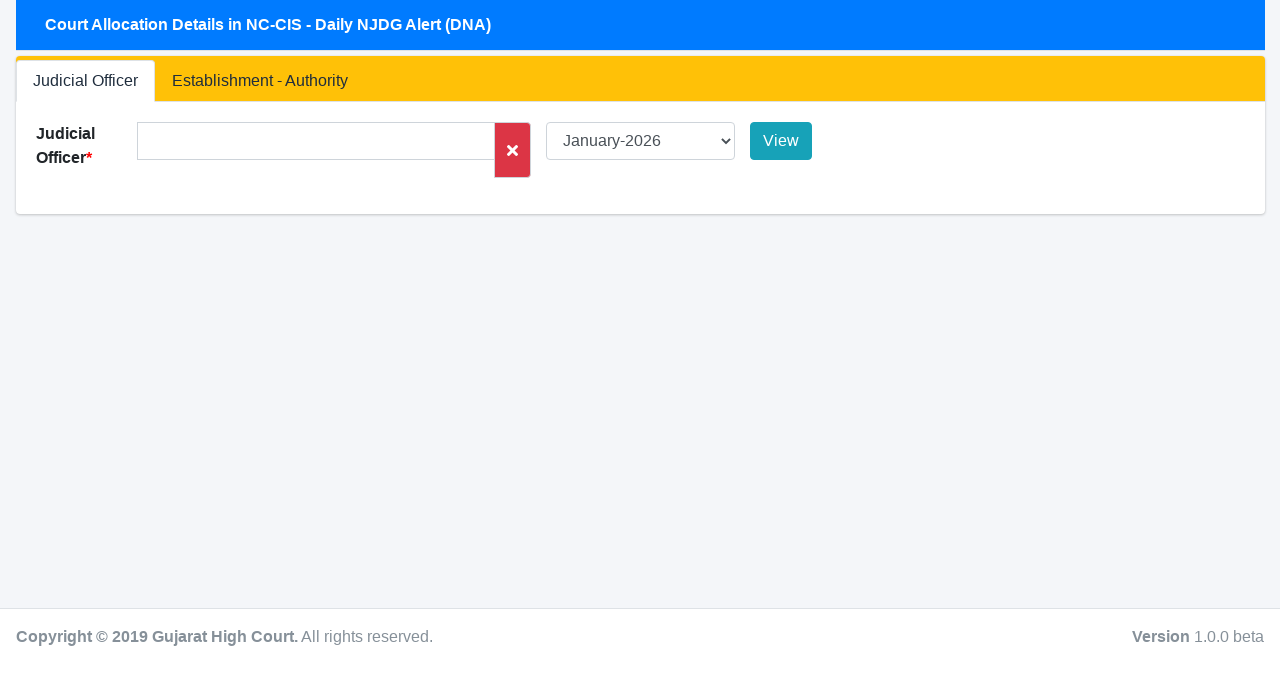

--- FILE ---
content_type: text/html;charset=ISO-8859-1
request_url: https://gujcourts.guj.nic.in/hcgadmin/pub/dna
body_size: 5324
content:




<!DOCTYPE html>
<html>
<head>
<meta charset="utf-8">
<meta http-equiv="X-UA-Compatible" content="IE=edge">
<link type="image/x-icon" href="/hcgadmin/template/img/hrms_small_icon.png"
	rel="Shortcut Icon">
<title>JO Portal</title>
<!-- Tell the browser to be responsive to screen width -->
<meta name="viewport" content="width=device-width, initial-scale=1">
<!-- Font Awesome -->
<link rel="stylesheet"
	href="/hcgadmin/template/plugins/fontawesome-free/css/all.min.css">
<!-- Ionicons -->
<link rel="stylesheet" href="/hcgadmin/template/css/ionicons.min.css">
<!-- Tempusdominus Bbootstrap 4 -->
<link rel="stylesheet"
	href="/hcgadmin/template/plugins/tempusdominus-bootstrap-4/css/tempusdominus-bootstrap-4.min.css">
<!-- iCheck -->
<link rel="stylesheet"
	href="/hcgadmin/template/plugins/icheck-bootstrap/icheck-bootstrap.min.css">
<!-- JQVMap -->
<link rel="stylesheet" href="/hcgadmin/template/plugins/jqvmap/jqvmap.min.css">
<!-- Theme style -->
<link rel="stylesheet" href="/hcgadmin/template/css/adminlte.min.css">
<!-- overlayScrollbars -->
<link rel="stylesheet"
	href="/hcgadmin/template/plugins/overlayScrollbars/css/OverlayScrollbars.min.css">
<!-- Daterange picker -->
<link rel="stylesheet"
	href="/hcgadmin/template/plugins/daterangepicker/daterangepicker.css">

<link rel="stylesheet"
	href="/hcgadmin/template/plugins/datatables/dataTables.bootstrap4.css">

<!-- summernote -->
<link rel="stylesheet"
	href="/hcgadmin/template/plugins/summernote/summernote-bs4.css">
<link rel="stylesheet" href="/hcgadmin/template/plugins/toastr/toastr.min.css">
<link rel="stylesheet" href="/hcgadmin/template/css/select.dataTables.min.css">
<link rel="stylesheet" href="/hcgadmin/template/css/bootstrap-datepicker.min.css">



<link rel="stylesheet" href="/hcgadmin/template/plugins/fullcalendar/main.min.css">
  
  <link rel="stylesheet" href="/hcgadmin/template/plugins/fullcalendar-daygrid/main.min.css">
  
  <link rel="stylesheet" href="/hcgadmin/template/plugins/fullcalendar-bootstrap/main.min.css">
  

<link rel="stylesheet"
	href="/hcgadmin/template/plugins/bootstrap4-duallistbox/bootstrap-duallistbox.min.css">


<link rel="stylesheet" href="/hcgadmin/template/plugins/select2/css/select2.min.css">
 <link rel="stylesheet" href="/hcgadmin/template/plugins/select2-bootstrap4-theme/select2-bootstrap4.min.css">
  
  <link rel="stylesheet"
	href="/hcgadmin/template/js/datatable_export/buttons.dataTables.min.css">
  
<link rel="stylesheet" href="/hcgadmin/template/css/main.css">



<!-- jQuery -->
<script src="/hcgadmin/template/plugins/jquery/jquery.min.js"></script>
<!-- jQuery UI 1.11.4 -->
<script src="/hcgadmin/template/plugins/jquery-ui/jquery-ui.min.js"></script>
<!-- Resolve conflict in jQuery UI tooltip with Bootstrap tooltip
hold-transition sidebar-mini layout-fixed  sidebar-collapse
 -->
</head>

<body
	class="hold-transition sidebar-hidden   sidebar-collapse">
	<div class="wrapper">

		

		<!-- Content Wrapper. Contains page content -->
		<div class="content-wrapper">
			<!-- Content Header (Page header) -->

			<!-- /.content-header -->

			<!-- Main content -->
			<section class="content">
				<div class="container-fluid" id="pagecontent">
					



<script type="text/javascript">
	var validator;
	$(function() {
	    //$('#autholist').select2();
	    $('#autholist').select2({
	        theme: 'bootstrap4'
	      })
		/*  Submit form using Ajax */
		validator();
		$("#jocode").autocomplete({
			source : function(request, response) {
				$.ajax({
					url : "/hcgadmin/pub/activeauto",
					dataType : "json",
					method : "post",
					data : {
						term : request.term
					},
					success : function(data) {
						response(data);
					}
				});
			},
			minLength : 1,
			select : function(event, ui) {
				this.value = ui.item.value;
				$('#empmaster').val(ui.item.extra);
			},
			change : function(ev, ui) {
				if (!ui.item) {
					$(this).val("");
					$("#empmaster").val("");
				}
			}
		});
	});
	
	function setMonthList(){
		//const monthNames = ["January", "February", "March", "April", "May", "June",
			//  "July", "August", "September", "October", "November", "December"
		//	];
		
	}
	function validator() {
		validator = $("#dnaform").validate({
			rules : {
				jocode : {
					required : true
				}
			},
			messages : {
				jocode : {
					required : "Please enter JO Code"
				}
			}
		});
	}

	function viewDNA() {
		//Remove all errors
		/*$(".error").html("");
		if (!validator.form()) {
			return;
		}*/
		if($("#empmaster").val()=='' || $("#jocode").val()==''){
			toastr.error("Please Select Judicial Officer.");return;
		}
		if($("#flag").val()=='' ){
		//	toastr.error("Please Select Period.");return;
		}
		
		//JO
		$("#ajaxLoader").show();
		$.post({
			url : '/hcgadmin/pub/getjocis_data',
			data : {
				jocode : $("#empmaster").val(),
				flag: $("#flag").val()
			},
			dataType : "json",
			success : function(res) {
				$("#ajaxLoader").hide();
				if (res.validated) {
					$("#cisdata").html(res.entity);
				} else {
					toastr.error("There is an error.");
				}
			},
			error : function(xhr, ajaxopt, error) {
				$("#ajaxLoader").hide();
				toastr.error(xhr.status + '  ' + xhr.responseJSON.message);
			}
		});
		//$("#cisdata_div").show();

	}
	function viewStateData(){
		
			$("#ajaxLoader").show();
			$.post({
				url : '/hcgadmin/pub/getstatenccis_data',
				data : {
					flag :$("#sflag").val()
				},
				dataType : "json",
					success : function(res) {
						$("#ajaxLoader").hide();
						if (res.validated) {
							$("#statedata").html(res.entity);
						} else {
							toastr.error("There is an error.");
					}
				},
				error : function(xhr, ajaxopt, error) {
					$("#ajaxLoader").hide();
					toastr.error(xhr.status + '  ' + xhr.responseJSON.message);
				}
			});
			

		
	}
	function viewAuthoDNA() {
		//Remove all errors
		$("#authocisdata").html("");
		if($("#autholist").val()===''){
			return;
		}
		
		//JO
		$("#ajaxLoader").show();
		$.post({
			url : '/hcgadmin/pub/getauthocis_data',
			data : {
				authocode :$("#autholist").val()
			},
			dataType : "json",
				success : function(res) {
					$("#ajaxLoader").hide();
					if (res.validated) {
						$("#authocisdata").html(res.entity);
					} else {
						toastr.error("There is an error.");
				}
			},
			error : function(xhr, ajaxopt, error) {
				$("#ajaxLoader").hide();
				toastr.error(xhr.status + '  ' + xhr.responseJSON.message);
			}
		});
		

	}
	function clearme(){
		$("#empmaster").val("");
		$("#jocode").val("");
	}
</script>
<style type="text/css">
.tbl1 th {
	text-align: center;
	padding: 5px;
}

.tbl1 td {
	padding: 5px;
}

.tbl {
	font-family: Arial, Helvetica, sans-serif;
	border-collapse: collapse;
	font-size: 18px !Important;
}

.tbl1 {
	font-family: Arial, Helvetica, sans-serif;
	border-collapse: collapse;
	font-size: 18px;
}

.tbl tr td, .tbl tr th {
	text-align: left;
	border: 1px solid black;
	border-collapse: collapse;
	font-size: 18px !Important;
	padding: 0px 5px 0px 5px;
}

.maindiv {
	font-size: 18px !Important;
	width: 800px;
}

.seconddiv {
	font-size: 18px !Important;
	width: 800px;
}

.tbl1 tr, .tbl1 td, .tbl1 th {
	page-break-inside: always !Important;
}

.tbl td, .tbl th, .tbl tr {
	page-break-inside: always !Important;
}
</style>
	<nav
			class="main-header navbar navbar-expand navbar-dark navbar-primary">
			<!-- Left navbar links -->

			

			<!-- SEARCH FORM -->
			<div class="form-inline ml-3" style="color: #FFF;  font-weight: bold;padding: 5px;">
				
Court Allocation Details in NC-CIS - Daily NJDG Alert (DNA)
				
			</div>

			
		</nav>
<div class="card card-warning card-tabs" style="margin-top: 5px;">
	<div class="card-header p-0 pt-1">
		<ul class="nav nav-tabs" id="custom-tabs-one-tab" role="tablist">
			<li class="nav-item"><a class="nav-link active"
				id="custom-tabs-one-home-tab" data-toggle="pill" href="#jowise"
				role="tab" aria-controls="custom-tabs-one-home"
				aria-selected="false">Judicial Officer</a></li>
			<li class="nav-item"><a class="nav-link "
				id="custom-tabs-one-profile-tab" data-toggle="pill"
				href="#authowise" role="tab" aria-controls="custom-tabs-one-profile"
				aria-selected="true">Establishment - Authority</a></li>
				
			<li class="nav-item" onclick="viewStateData()" style="display:none"><a class="nav-link "
				id="custom-tabs-one-profile-tab" data-toggle="pill"
				href="#statewise" role="tab" aria-controls="custom-tabs-one-profile"
				aria-selected="true">State</a></li>	
		</ul>
	</div>
	<div class="card-body">
		<div class="tab-content" id="custom-tabs-one-tabContent">
			<div class="tab-pane fade active show" id="jowise" role="tabpanel"
				aria-labelledby="custom-tabs-one-home-tab">

				<form id="dnaform" action="#" method="post"
					onsubmit="viewDNA();return false;">
					<div class="form-group row">
						<label for="jocode"
							class="col-sm-2 col-lg-1 col-md-10 control-label required">Judicial
							Officer</label>
						<div class=" input-group col-sm-10 col-lg-4 col-md-10">
							<input type="hidden" class="form-control" value="" id="empmaster"
								name="empmaster" /> <input type="text" class="form-control"
								id="jocode" name="jocode" required="true" />
							<div class="input-group-append" style="cursor:pointer;" onclick="clearme()" title="Clear Input">
							<div class="input-group-text bg-danger">
								<span class="fas fa-times"></span>
							</div>
						</div>
						</div>
						
						
							<div class=" input-group col-sm-10 col-lg-2 col-md-10">
						<select class="form-control"  id="flag" name="flag" >
						
							
						<option value="1-2026">January-2026</option>
					
						<option value="16-2025">Quarter IV - 2025</option>
					
						<option value="15-2025">Quarter III - 2025</option>
					
						<option value="14-2025">Quarter II - 2025</option>
					
						<option value="13-2025">Quarter I-2025</option>
					
						<option value="12-2025">December-2025</option>
					
						<option value="11-2025">November-2025</option>
					
						<option value="10-2025">October-2025</option>
					
						<option value="9-2025">September-2025</option>
					
						<option value="8-2025">August-2025</option>
					
						<option value="7-2025">July-2025</option>
					
						<option value="6-2025">June-2025</option>
					
						<option value="5-2025">May-2025</option>
					
						<option value="4-2025">April-2025</option>
					
						<option value="3-2025">March-2025</option>
					
						<option value="2-2025">February-2025</option>
					
						<option value="1-2025">January-2025</option>
					
						<option value="16-2024">Quarter IV-2024</option>
					
						<option value="15-2024">Quarter III-2024</option>
					
						<option value="14-2024">Quarter II-2024</option>
					
						<option value="13-2024">Quarter I-2024</option>
					
						<option value="12-2024">December-2024</option>
					
						<option value="11-2024">November-2024</option>
					
						<option value="10-2024">October-2024</option>
													
						</select>
						</div>
						
						<div class="col-sm-10 col-lg-2 col-md-2">
							<button type="button" onclick="viewDNA()" class="btn btn-info">View</button>
						</div>
					</div>
				</form>

				<div id="cisdata"></div>

			</div>
			<div class="tab-pane fade " id="authowise" role="tabpanel"
				aria-labelledby="custom-tabs-one-profile-tab">
				
				<div class="form-group row">
						<label for="jocode"
							class="col-sm-12 col-lg-2 col-md-10 control-label required">Establishment - Authority</label>
						<div class="col-sm-10 col-lg-4 col-md-10">
							<select class="form-control" 
					id="autholist" name="autholist" onchange="viewAuthoDNA()" style="width: inherit !important;">
					<option value="">Select...</option>
					
						<option value="GJAH22">CHIEF JUDICIAL MAGISTRATE COURT - AHMEDABAD CITY</option>
					
						<option value="GJAH02">CITY CIVIL AND SESSIONS COURT-AHMEDABAD</option>
					
						<option value="GJAH01">DISTRICT COURT-AHMEDABAD(RURAL)</option>
					
						<option value="GJAM01">DISTRICT COURT-AMRELI</option>
					
						<option value="GJAN01">DISTRICT COURT-ANAND</option>
					
						<option value="GJAR01">DISTRICT COURT ARAVALLI @ MODASA</option>
					
						<option value="GJBH01">DISTRICT COURT-BHARUCH</option>
					
						<option value="GJBN01">DISTRICT COURT-BHAVNAGAR</option>
					
						<option value="GJKT01">DISTRICT COURT-BHUJ</option>
					
						<option value="GJBT01">DISTRICT COURT-BOTAD</option>
					
						<option value="GJCU01">DISTRICT COURT-CHHOTA UDEPUR</option>
					
						<option value="GJDH01">DISTRICT COURT-DAHOD</option>
					
						<option value="GJGN01">DISTRICT COURT-GANDHINAGAR</option>
					
						<option value="GJGS01">DISTRICT COURT GIR SOMNATH @ VERAVAL</option>
					
						<option value="GJPM01">DISTRICT COURT-GODHRA</option>
					
						<option value="GJSK01">DISTRICT COURT-HIMATNAGAR</option>
					
						<option value="GJJM01">DISTRICT COURT-JAMNAGAR</option>
					
						<option value="GJJN01">DISTRICT COURT-JUNAGADH</option>
					
						<option value="GJDW01">DISTRICT COURT KHAMBHALIYA</option>
					
						<option value="GJLV01">DISTRICT COURT LUNAVADA</option>
					
						<option value="GJMH01">DISTRICT COURT-MAHESANA</option>
					
						<option value="GJMR01">DISTRICT COURT-MORBI</option>
					
						<option value="GJKH01">DISTRICT COURT-NADIAD</option>
					
						<option value="GJNV01">DISTRICT COURT-NAVSARI</option>
					
						<option value="GJBK01">DISTRICT COURT-PALANPUR</option>
					
						<option value="GJPT01">DISTRICT COURT-PATAN</option>
					
						<option value="GJPB01">DISTRICT COURT-PORBANDAR</option>
					
						<option value="GJRJ01">DISTRICT COURT-RAJKOT</option>
					
						<option value="GJNR01">DISTRICT COURT-RAJPIPLA</option>
					
						<option value="GJSR01">DISTRICT COURT-SURAT</option>
					
						<option value="GJSN01">DISTRICT COURT-SURENDRANAGAR</option>
					
						<option value="GJTP01">DISTRICT COURT-TAPI</option>
					
						<option value="GJVD01">DISTRICT COURT-VADODARA</option>
					
						<option value="GJVL01">DISTRICT COURT-VALSAD</option>
					
						<option value="GJAH04">FAMILY COURT-AHMEDABAD</option>
					
						<option value="GJAM15">FAMILY COURT - AMRELI</option>
					
						<option value="GJAN11">FAMILY COURT-ANAND</option>
					
						<option value="GJBH12">FAMILY COURT-BHARUCH</option>
					
						<option value="GJBN20">FAMILY COURT-BHAVNAGAR</option>
					
						<option value="GJKT17">FAMILY COURT-BHUJ</option>
					
						<option value="GJBT06">FAMILY COURT-BOTAD (BOTAD)</option>
					
						<option value="GJCU09">FAMILY COURT-CHHOTAUDEPUR (Chhota Udepur)</option>
					
						<option value="GJDH11">FAMILY COURT-DAHOD</option>
					
						<option value="GJGN08">FAMILY COURT-GANDHINAGAR</option>
					
						<option value="GJGS10">FAMILY COURT-GIR SOMNATH (GIR SOMNATH @ VERAVAL)</option>
					
						<option value="GJPM14">FAMILY COURT-GODHRA</option>
					
						<option value="GJSK20">FAMILY COURT-HIMATNAGAR</option>
					
						<option value="GJJM16">FAMILY COURT-JAMNAGAR</option>
					
						<option value="GJJN17">FAMILY COURT-JUNAGADH</option>
					
						<option value="GJDW07">FAMILY COURT-KHAMBHALIYA</option>
					
						<option value="GJMH17">FAMILY COURT-MAHESANA</option>
					
						<option value="GJLV08">FAMILY COURT-MAHISAGAR (MAHISAGAR AT LUNAVADA)</option>
					
						<option value="GJAR08">FAMILY COURT-MODASA</option>
					
						<option value="GJMR07">FAMILY COURT-MORBI</option>
					
						<option value="GJKH15">FAMILY COURT-NADIAD</option>
					
						<option value="GJNR07">FAMILY COURT-NARMADA @ RAJPIPLA (NARMADA)</option>
					
						<option value="GJNV10">FAMILY COURT-NAVSARI</option>
					
						<option value="GJBK20">FAMILY COURT PALANPUR</option>
					
						<option value="GJPT10">FAMILY COURT-PATAN</option>
					
						<option value="GJPB05">FAMILY COURT-PORBANDAR</option>
					
						<option value="GJRJ24">FAMILY COURT-RAJKOT</option>
					
						<option value="GJSR18">FAMILY COURT-SURAT</option>
					
						<option value="GJSN18">FAMILY COURT-SURENDRANAGAR</option>
					
						<option value="GJVD18">FAMILY COURT-VADODARA</option>
					
						<option value="GJVL11">FAMILY COURT-VALSAD (VALSAD)</option>
					
						<option value="GJAH17">INDUSTRIAL COURT-AHMEDABAD</option>
					
						<option value="GJAH03">SMALL CAUSE COURT-AHMEDABAD</option>
					
					</select>

						</div>
						<div class="col-sm-10 col-lg-2 col-md-2">
							
						</div>
					</div>
				
				<div id="authocisdata"></div>
				
			</div>
			
			
			<div class="tab-pane fade " id="statewise" role="tabpanel"
				aria-labelledby="custom-tabs-one-profile-tab">
				
				
				<div class="form-group row">
						
							<div class=" input-group col-sm-10 col-lg-2 col-md-10">
						<select class="form-control"  id="sflag" name="sflag" onchange="viewStateData()">
							<option value="C">Current month wise</option>
							<option value="L">Last month wise</option>							
						</select>
						</div>
						
						
					</div>
				<div id="statedata"></div>
				
			</div>
			

		</div>
	</div>

</div>


				</div>
				<!-- /.container-fluid -->
			</section>
			<!-- prakash /.content -->
		</div>
		<!-- /.content-wrapper -->
		<footer class="main-footer no-print">
			<strong>Copyright &copy; 2019 Gujarat High Court.</strong> All rights
			reserved.
			<div class="float-right d-none d-sm-inline-block">
				<b>Version</b> 1.0.0 beta
			</div>
		</footer>

		<!-- Control Sidebar -->
		<aside class="control-sidebar control-sidebar-dark">
			<!-- Control sidebar content goes here -->
		</aside>
		<!-- /.control-sidebar -->
	</div>
	<!-- ./wrapper -->


	<script>
		$.widget.bridge('uibutton', $.ui.button)
	</script>
	<!-- Bootstrap 4 -->
	<script src="/hcgadmin/template/plugins/bootstrap/js/bootstrap.bundle.min.js"></script>
	<!-- ChartJS -->
	<script src="/hcgadmin/template/plugins/chart.js/Chart.min.js"></script>
	<!-- Sparkline -->
	<script src="/hcgadmin/template/plugins/sparklines/sparkline.js"></script>
	<!-- JQVMap -->
	<script src="/hcgadmin/template/plugins/jqvmap/jquery.vmap.min.js"></script>
	<script src="/hcgadmin/template/plugins/jqvmap/maps/jquery.vmap.world.js"></script>
	<!-- jQuery Knob Chart -->
	<script src="/hcgadmin/template/plugins/jquery-knob/jquery.knob.min.js"></script>

	<script src="/hcgadmin/template/plugins/input-mask/jquery.inputmask.js"></script>
	<script
		src="/hcgadmin/template/plugins/input-mask/jquery.inputmask.date.extensions.js"></script>
	<script
		src="/hcgadmin/template/plugins/input-mask/jquery.inputmask.extensions.js"></script>



	<script src="/hcgadmin/template/plugins/datatables/jquery.dataTables.js"></script>
	<script src="/hcgadmin/template/plugins/datatables/dataTables.bootstrap4.js"></script>

	<script src="/hcgadmin/template/js/dataTables.select.min.js"></script>
	<script src="/hcgadmin/template/plugins/moment/moment.min.js"></script>

	<!-- Tempusdominus Bootstrap 4 -->
	<script
		src="/hcgadmin/template/plugins/tempusdominus-bootstrap-4/js/tempusdominus-bootstrap-4.min.js"></script>
	<!-- Summernote -->
	<script src="/hcgadmin/template/plugins/summernote/summernote-bs4.min.js"></script>
	<!-- overlayScrollbars -->
	<script src="/hcgadmin/template/js/jquery.overlayScrollbars.min.js"></script>
	<!-- FastClick -->
	<script src="/hcgadmin/template/plugins/fastclick/fastclick.js"></script>
	<!-- AdminLTE App -->
	<script src="/hcgadmin/template/js/adminlte.js"></script>

	<script src="/hcgadmin/template/plugins/toastr/toastr.min.js"></script>


<script src="/hcgadmin/template/plugins/fullcalendar/main.min.js"></script>
<script src="/hcgadmin/template/plugins/fullcalendar-daygrid/main.min.js"></script>
<script src="/hcgadmin/template/plugins/fullcalendar-interaction/main.min.js"></script>
<script src="/hcgadmin/template/plugins/fullcalendar-bootstrap/main.min.js"></script>

	<script src="/hcgadmin/template/plugins/moment/moment.min.js"></script>
	
	<script src="/hcgadmin/template/js/jquery.validate.min.js"></script>
	<script src="/hcgadmin/template/js/bootstrap-datepicker.js"></script>
	<script src="/hcgadmin/template/js/jquery.inputmask.min.js"></script>

	<script		src="/hcgadmin/template/plugins/bootstrap4-duallistbox/jquery.bootstrap-duallistbox.min.js"></script>
	<script src="/hcgadmin/template/plugins/select2/js/select2.full.min.js"></script>

<script src="/hcgadmin/template/plugins/bs-custom-file-input/bs-custom-file-input.js"></script>

<script src="/hcgadmin/template/js/datatable_export/dataTables.buttons.min.js"></script>
<script src="/hcgadmin/template/js/datatable_export/jszip.min.js"></script>
<script src="/hcgadmin/template/js/datatable_export/pdfmake.min.js"></script>
<script src="/hcgadmin/template/js/datatable_export/vfs_fonts.js"></script>
<script src="/hcgadmin/template/js/datatable_export/buttons.html5.min.js"></script>
<script src="/hcgadmin/template/js/datatable_export/buttons.print.min.js"></script>



	<script src="/hcgadmin/template/js/main.js"></script>

	<script>
		$(function() { //alert("hi");
			// $('[data-mask]').inputmask();
		});
	</script>

	<div id="ajaxLoader" class="modal">
		<div class="ajaxLoaderimage" style="z-index: 2005">
		<div style="position: absolute;color: #D6FF5C;top: 87px;left: 66px;font-weight: bold">Loading ....</div>
			<img alt="Wait.." src="/hcgadmin/template/img/spinner4.gif"
				style="padding: 10px;">
		</div>
	</div>

  <div class="modal fade" id="modal-error">
        <div class="modal-dialog">
          <div class="modal-content bg-danger">
            <div class="modal-header">
              <h4 class="modal-title">Error</h4>
              <button type="button" class="close" data-dismiss="modal" aria-label="Close">
                <span aria-hidden="true">&times;</span>
              </button>
            </div>
            <div class="modal-body">
              <p id="modal-error-body"></p>
            </div>
            <div class="modal-footer justify-content-between">
              <button type="button" class="btn btn-outline-light" data-dismiss="modal">Close</button>              
            </div>
          </div>
          <!-- /.modal-content -->
        </div>
        <!-- /.modal-dialog -->
      </div>
</body>
</html>


--- FILE ---
content_type: text/css
request_url: https://gujcourts.guj.nic.in/hcgadmin/template/css/main.css
body_size: 2359
content:
.cadre3{
 color: #FD1A1A;
  font-weight: bold;
}
.cadre1{
 color: #612EEE;
  font-weight: bold;
}
.cadre2{
 color: #2AB304;
  font-weight: bold;
}
.nav-compact .nav-link,
.nav-compact .nav-header {
  padding: 0.25rem 0.5rem;
}

.nav-compact .nav-header:not(:first-of-type) {
  padding: 0.75rem 0.5rem 0.25rem;
}

.nav-compact .nav-link > .right,
.nav-compact .nav-link > p > .right {
  top: .5rem;
  right: .5rem;
}
.datepicker{
margin-top: 55px;
}
.nav-compact .nav-link > .right:nth-child(2),
.nav-compact .nav-link > p > .right:nth-child(2) {
  right: 1.6rem;
}
.main-sidebar{
	/*width: 300px !important;*/
}
.Tentative{
	margin-left:3px;
    color: #1f2d3d;
  background-color: #ffc107;
  display: inline-block;
  padding: .25em .4em;
  font-size: 75%;
  font-weight: 700;
  line-height: 1;
  text-align: center;
  white-space: nowrap;
  vertical-align: baseline;
  border-radius: .25rem;
  transition: color .15s ease-in-out,background-color .15s ease-in-out,border-color .15s ease-in-out,box-shadow .15s ease-in-out;
 }
.form-control.is-invalid, .was-validated .form-control:invalid{
	background-image: none !important;
}

.form2d .form-group{
margin-right:5px;
}
 .ui-autocomplete {
            max-height: 200px;
            overflow-y: auto;
            /* prevent horizontal scrollbar */
            overflow-x: hidden;
            /* add padding to account for vertical scrollbar */
            padding-right: 20px;
        }
        
.tags {    
    padding: 4px 6px;
    color: #777;
    vertical-align: middle;
    background-color: #FFF;
    border: 1px solid #d5d5d5;
   
}

.tags .tag {
    display: inline-block;
    position: relative;
    font-size: 13px;
    font-weight: normal;
    vertical-align: baseline;
    white-space: nowrap;
    background-color: #28a745;
    color: #FFF;
    text-shadow: 1px 1px 1px rgba(0,0,0,0.15);
    padding: 4px 22px 5px 9px;
    margin-bottom: 3px;
    margin-right: 3px;
    -webkit-transition: all .2s;
    -moz-transition: all .2s;
    -o-transition: all .2s;
    transition: all .2s;
}

.tags .tag .close {
    font-size: 15px;
    line-height: 20px;
    opacity: 1;
    color: #FFF;
    text-shadow: none;
    float: none;
    position: absolute;
    right: 0;
    top: 0;
    bottom: 0;
    width: 18px;
    text-align: center;
}

.tags input[type="text"], .tags input[type="text"]:focus {
    border: 0;
    display: inline;
    outline: 0;
    margin: 0;
    padding: 0;
    line-height: 14px;
    -webkit-box-shadow: none;
    -moz-box-shadow: none;
    box-shadow: none;
    width: 100%;
}

/* jquery auto*/
.ui-autocomplete {
  position: absolute;
  top: 100%;
  left: 0;
  z-index: 3000;
  display: none;
  float: left;
  min-width: 160px;
  padding: 5px 0;
  margin: 2px 0 0;
  list-style: none;
  font-size: 14px;
  text-align: left;
  background-color: #ffffff;
  border: 1px solid #cccccc;
  border: 1px solid rgba(0, 0, 0, 0.15);
  border-radius: 4px;
  -webkit-box-shadow: 0 6px 12px rgba(0, 0, 0, 0.175);
  box-shadow: 0 6px 12px rgba(0, 0, 0, 0.175);
  background-clip: padding-box;
}

.ui-autocomplete > li > div {
  display: block;
  padding: 3px 20px;
  clear: both;
  font-weight: normal;
  line-height: 1.42857143;
  color: #333333;
  white-space: nowrap;
}

.ui-state-hover,
.ui-state-active,
.ui-state-focus {
  text-decoration: none;
  color: #262626;
  background-color: #f5f5f5;
  cursor: pointer;
}

.ui-helper-hidden-accessible {
  border: 0;
  clip: rect(0 0 0 0);
  height: 1px;
  margin: -1px;
  overflow: hidden;
  padding: 0;
  position: absolute;
  width: 1px;
}

/*end jquery auto*/

.ajaxLoaderimage{         
    position: fixed;
    margin: auto;
    top: -290px;
    right: 0;
    bottom: 0;
    left: 0;
    width: 150px;
    height: 35px;
   /* background-color: #FFF;  */
}
#ajaxLoader
{
	display:none;
	z-index: 2000;
	background-color: #000;
	opacity: 0.5;
}
.overlaypage{
	  position: fixed;
  z-index: 1050;
  top: 0;
  right: 0;
    bottom: 0;
    left: 0;
  display: block;
  background-color: #000;
  opacity: 0.5;

}
.overlaypagebody{         
    position: fixed;
    margin: auto;
    top:0;
    right: 0;
    bottom: 0;
    left: 0;
   display: block;
   z-index:1050;
}

.selected{
	background-color: #f7f29d;  
}
.table-hover tbody tr:hover td {
   /* background: #f7f29d;*/
}
.table-responsive{
	margin-top: 12px;
}
label.is-invalid{
	color: #ff0000;
}
.error {
	color: #ff0000;
}

.has-error .form-control {
    border-color: #a94442;
    -webkit-box-shadow: inset 0 1px 1px rgba(0,0,0,.075);
    box-shadow: inset 0 1px 1px rgba(0,0,0,.075);
}

label.required:after {
  content:"*";
  color:red;
}

.dateinput input {
	margin-right:5px;
}



.truncate {
  width: 100px;
  white-space: nowrap;
  overflow: hidden;
  text-overflow: ellipsis;
}
.truncate:hover {
  background-color: #28a745;
  overflow: visible;
  text-overflow: inherit;
  position:absolute;
  z-index:1000;  
  white-space: normal;
  width: auto;
  top: inherit;  
  right: 10px;
  border: 1px solid #28a745;
  padding-left: 20px;
  padding-right: 20px;  
  color: #FFF
  
}



/* The sticky class is added to the header with JS when it reaches its scroll position */
.sticky {
  position: fixed;
  top: 0;
  width: 100%;
  z-index: 2000;
  background-color: #CCC; 
}

/* Add some top padding to the page content to prevent sudden quick movement (as the header gets a new position at the top of the page (position:fixed and top:0) */
.sticky + .content {
  padding-top: 102px;
}


 .table-select tbody tr:hover{
   cursor: pointer;
 }
 
.nav-tabs .nav-link.disabled{
	color: #CCC !important;
}
/* Calendar CSS */
.fc-event{
	 cursor: pointer;
}
.fc-sun{
  background-color: #fce7e9;
}
.fc-event{
	border:none;
}
.redevent{
                background-color: #ff3333 ;
  border:none;
  color: #FFFFFF !important; 
}

            .greenevent{
                background-color: #009933 ;
  border:none;
  color: #FFFFFF !important;
}
.fc-toolbar{
padding: 0 !important;
}
.fc-toolbar.fc-header-toolbar{
 margin-bottom:o !important;
  }
  
 .pageheader{	
	padding: 0px !important;
	min-height: auto;
	}

.partyComplainant{
       color: #147603 !important; 
}

.selectReadonly{
 background: #eee;
  pointer-events: none;
  touch-action: none;
}
.headertext{
	font-weight: bold;
}

.cardheadBoxP{
	box-shadow: 0 4px 20px 0 rgba(0,0,0,.14),0 7px 10px -5px rgba(156,39,176,.4);
	margin-top: 3px;
	background: linear-gradient(60deg,#ab47bc,#8e24aa);
}
.cardheadBoxB{
	box-shadow: 0 4px 20px 0 rgba(0,0,0,.14),0 7px 10px -5px rgba(0,188,212,.4);
	margin-top: 3px;
	background: linear-gradient(60deg,#26c6da,#00acc1);
}
.cardheadBoxY{
	box-shadow: 0 4px 20px 0 rgba(0,0,0,.14),0 7px 10px -5px rgba(255,152,0,.4);
	margin-top: 3px;
	background: linear-gradient(60deg,#ffa726,#fb8c00);
}
.cardheadBoxG{
	box-shadow: 0 4px 20px 0 rgba(0,0,0,.14),0 7px 10px -5px rgba(76,175,80,.4);
	margin-top: 3px;
	background: linear-gradient(60deg,#66bb6a,#43a047);
}
.cardheadBoxR{
	box-shadow: 0 4px 20px 0 rgba(0,0,0,.14),0 7px 10px -5px rgba(244,67,54,.4);
	margin-top: 3px;
	background: linear-gradient(60deg,#ef5350,#e53935);
}

--- FILE ---
content_type: application/javascript
request_url: https://gujcourts.guj.nic.in/hcgadmin/template/js/adminlte.js
body_size: 31133
content:
/*!
 * AdminLTE v3.0.0-beta.2 (https://adminlte.io)
 * Copyright 2014-2019 Colorlib <http://colorlib.com>
 * Licensed under MIT (https://github.com/almasaeed2010/AdminLTE/blob/master/LICENSE)
 */
(function (global, factory) {
  typeof exports === 'object' && typeof module !== 'undefined' ? factory(exports) :
  typeof define === 'function' && define.amd ? define(['exports'], factory) :
  (global = global || self, factory(global.adminlte = {}));
}(this, function (exports) { 'use strict';

  /**
   * --------------------------------------------
   * AdminLTE ControlSidebar.js
   * License MIT
   * --------------------------------------------
   */
  var ControlSidebar = function ($) {
    /**
     * Constants
     * ====================================================
     */
    var NAME = 'ControlSidebar';
    var DATA_KEY = 'lte.control.sidebar';
    var JQUERY_NO_CONFLICT = $.fn[NAME];
    var Selector = {
      CONTROL_SIDEBAR: '.control-sidebar',
      DATA_TOGGLE: '[data-widget="control-sidebar"]',
      MAIN_HEADER: '.main-header'
    };
    var ClassName = {
      CONTROL_SIDEBAR_ANIMATE: 'control-sidebar-animate',
      CONTROL_SIDEBAR_OPEN: 'control-sidebar-open',
      CONTROL_SIDEBAR_SLIDE: 'control-sidebar-slide-open'
    };
    var Default = {
      slide: true
      /**
       * Class Definition
       * ====================================================
       */

    };

    var ControlSidebar =
    /*#__PURE__*/
    function () {
      function ControlSidebar(element, config) {
        this._element = element;
        this._config = this._getConfig(config);
      } // Public


      var _proto = ControlSidebar.prototype;

      _proto.show = function show() {
        // Show the control sidebar
        if (this._config.slide) {
          $('html').addClass(ClassName.CONTROL_SIDEBAR_ANIMATE);
          $('body').removeClass(ClassName.CONTROL_SIDEBAR_SLIDE).delay(300).queue(function () {
            $(Selector.CONTROL_SIDEBAR).hide();
            $('html').removeClass(ClassName.CONTROL_SIDEBAR_ANIMATE);
            $(this).dequeue();
          });
        } else {
          $('body').removeClass(ClassName.CONTROL_SIDEBAR_OPEN);
        }
      };

      _proto.collapse = function collapse() {
        // Collapse the control sidebar
        if (this._config.slide) {
          $('html').addClass(ClassName.CONTROL_SIDEBAR_ANIMATE);
          $(Selector.CONTROL_SIDEBAR).show().delay(100).queue(function () {
            $('body').addClass(ClassName.CONTROL_SIDEBAR_SLIDE).delay(300).queue(function () {
              $('html').removeClass(ClassName.CONTROL_SIDEBAR_ANIMATE);
              $(this).dequeue();
            });
            $(this).dequeue();
          });
        } else {
          $('body').addClass(ClassName.CONTROL_SIDEBAR_OPEN);
        }
      };

      _proto.toggle = function toggle() {
        this._setMargin();

        var shouldOpen = $('body').hasClass(ClassName.CONTROL_SIDEBAR_OPEN) || $('body').hasClass(ClassName.CONTROL_SIDEBAR_SLIDE);

        if (shouldOpen) {
          // Open the control sidebar
          this.show();
        } else {
          // Close the control sidebar
          this.collapse();
        }
      } // Private
      ;

      _proto._getConfig = function _getConfig(config) {
        return $.extend({}, Default, config);
      };

      _proto._setMargin = function _setMargin() {
        $(Selector.CONTROL_SIDEBAR).css({
          top: $(Selector.MAIN_HEADER).innerHeight()
        });
      } // Static
      ;

      ControlSidebar._jQueryInterface = function _jQueryInterface(operation) {
        return this.each(function () {
          var data = $(this).data(DATA_KEY);

          if (!data) {
            data = new ControlSidebar(this, $(this).data());
            $(this).data(DATA_KEY, data);
          }

          if (data[operation] === 'undefined') {
            throw new Error(operation + " is not a function");
          }

          data[operation]();
        });
      };

      return ControlSidebar;
    }();
    /**
     *
     * Data Api implementation
     * ====================================================
     */


    $(document).on('click', Selector.DATA_TOGGLE, function (event) {
      event.preventDefault();

      ControlSidebar._jQueryInterface.call($(this), 'toggle');
    });
    /**
     * jQuery API
     * ====================================================
     */

    $.fn[NAME] = ControlSidebar._jQueryInterface;
    $.fn[NAME].Constructor = ControlSidebar;

    $.fn[NAME].noConflict = function () {
      $.fn[NAME] = JQUERY_NO_CONFLICT;
      return ControlSidebar._jQueryInterface;
    };

    return ControlSidebar;
  }(jQuery);

  /**
   * --------------------------------------------
   * AdminLTE Layout.js
   * License MIT
   * --------------------------------------------
   */
  var Layout = function ($) {
    /**
     * Constants
     * ====================================================
     */
    var NAME = 'Layout';
    var DATA_KEY = 'lte.layout';
    var JQUERY_NO_CONFLICT = $.fn[NAME];
    var Selector = {
      HEADER: '.main-header',
      MAIN_SIDEBAR: '.main-sidebar',
      SIDEBAR: '.main-sidebar .sidebar',
      CONTENT: '.content-wrapper',
      BRAND: '.brand-link',
      CONTENT_HEADER: '.content-header',
      WRAPPER: '.wrapper',
      CONTROL_SIDEBAR: '.control-sidebar',
      LAYOUT_FIXED: '.layout-fixed',
      FOOTER: '.main-footer'
    };
    var ClassName = {
      HOLD: 'hold-transition',
      SIDEBAR: 'main-sidebar',
      CONTENT_FIXED: 'content-fixed',
      SIDEBAR_FOCUSED: 'sidebar-focused',
      LAYOUT_FIXED: 'layout-fixed',
      NAVBAR_FIXED: 'layout-navbar-fixed',
      FOOTER_FIXED: 'layout-footer-fixed'
    };
    var Default = {
      scrollbarTheme: 'os-theme-light',
      scrollbarAutoHide: 'l'
      /**
       * Class Definition
       * ====================================================
       */

    };

    var Layout =
    /*#__PURE__*/
    function () {
      function Layout(element, config) {
        this._config = config;
        this._element = element;

        this._init();
      } // Public


      var _proto = Layout.prototype;

      _proto.fixLayoutHeight = function fixLayoutHeight() {
        var heights = {
          window: $(window).height(),
          header: $(Selector.HEADER).outerHeight(),
          footer: $(Selector.FOOTER).outerHeight(),
          sidebar: $(Selector.SIDEBAR).height()
        };

        var max = this._max(heights);

        if ($('body').hasClass(ClassName.LAYOUT_FIXED)) {
          $(Selector.CONTENT).css('min-height', max - heights.header - heights.footer); // $(Selector.SIDEBAR).css('min-height', max - heights.header)

          $(Selector.CONTROL_SIDEBAR + ' .control-sidebar-content').css('height', max - heights.header);

          if (typeof $.fn.overlayScrollbars !== 'undefined') {
            $(Selector.SIDEBAR).overlayScrollbars({
              className: this._config.scrollbarTheme,
              sizeAutoCapable: true,
              scrollbars: {
                autoHide: this._config.scrollbarAutoHide,
                clickScrolling: true
              }
            });
            $(Selector.CONTROL_SIDEBAR + ' .control-sidebar-content').overlayScrollbars({
              className: this._config.scrollbarTheme,
              sizeAutoCapable: true,
              scrollbars: {
                autoHide: this._config.scrollbarAutoHide,
                clickScrolling: true
              }
            });
          }
        } else {
          if (heights.window > heights.sidebar) {
            $(Selector.CONTENT).css('min-height', heights.window - heights.header - heights.footer);
          } else {
            $(Selector.CONTENT).css('min-height', heights.sidebar - heights.header);
          }
        }
      } // Private
      ;

      _proto._init = function _init() {
        var _this = this;

        // Enable transitions
        $('body').removeClass(ClassName.HOLD); // Activate layout height watcher

        this.fixLayoutHeight();
        $(Selector.SIDEBAR).on('collapsed.lte.treeview expanded.lte.treeview collapsed.lte.pushmenu expanded.lte.pushmenu', function () {
          _this.fixLayoutHeight();
        });
        $(window).resize(function () {
          _this.fixLayoutHeight();
        });
        $('body, html').css('height', 'auto');
      };

      _proto._max = function _max(numbers) {
        // Calculate the maximum number in a list
        var max = 0;
        Object.keys(numbers).forEach(function (key) {
          if (numbers[key] > max) {
            max = numbers[key];
          }
        });
        return max;
      } // Static
      ;

      Layout._jQueryInterface = function _jQueryInterface(config) {
        return this.each(function () {
          var data = $(this).data(DATA_KEY);

          var _config = $.extend({}, Default, $(this).data());

          if (!data) {
            data = new Layout($(this), _config);
            $(this).data(DATA_KEY, data);
          }

          if (config === 'init') {
            data[config]();
          }
        });
      };

      return Layout;
    }();
    /**
     * Data API
     * ====================================================
     */


    $(window).on('load', function () {
      Layout._jQueryInterface.call($('body'));
    });
    $(Selector.SIDEBAR + ' a').on('focusin', function () {
      $(Selector.MAIN_SIDEBAR).addClass(ClassName.SIDEBAR_FOCUSED);
    });
    $(Selector.SIDEBAR + ' a').on('focusout', function () {
      $(Selector.MAIN_SIDEBAR).removeClass(ClassName.SIDEBAR_FOCUSED);
    });
    /**
     * jQuery API
     * ====================================================
     */

    $.fn[NAME] = Layout._jQueryInterface;
    $.fn[NAME].Constructor = Layout;

    $.fn[NAME].noConflict = function () {
      $.fn[NAME] = JQUERY_NO_CONFLICT;
      return Layout._jQueryInterface;
    };

    return Layout;
  }(jQuery);

  /**
   * --------------------------------------------
   * AdminLTE PushMenu.js
   * License MIT
   * --------------------------------------------
   */
  var PushMenu = function ($) {
    /**
     * Constants
     * ====================================================
     */
    var NAME = 'PushMenu';
    var DATA_KEY = 'lte.pushmenu';
    var EVENT_KEY = "." + DATA_KEY;
    var JQUERY_NO_CONFLICT = $.fn[NAME];
    var Event = {
      COLLAPSED: "collapsed" + EVENT_KEY,
      SHOWN: "shown" + EVENT_KEY
    };
    var Default = {
      autoCollapseSize: false,
      screenCollapseSize: 768
    };
    var Selector = {
      TOGGLE_BUTTON: '[data-widget="pushmenu"]',
      SIDEBAR_MINI: '.sidebar-mini',
      SIDEBAR_COLLAPSED: '.sidebar-collapse',
      BODY: 'body',
      OVERLAY: '#sidebar-overlay',
      WRAPPER: '.wrapper'
    };
    var ClassName = {
      SIDEBAR_OPEN: 'sidebar-open',
      COLLAPSED: 'sidebar-collapse',
      OPEN: 'sidebar-open',
      SIDEBAR_MINI: 'sidebar-mini'
      /**
       * Class Definition
       * ====================================================
       */

    };

    var PushMenu =
    /*#__PURE__*/
    function () {
      function PushMenu(element, options) {
        this._element = element;
        this._options = $.extend({}, Default, options);

        this._init();

        if (!$(Selector.OVERLAY).length) {
          this._addOverlay();
        }
      } // Public


      var _proto = PushMenu.prototype;

      _proto.show = function show() {
        $(Selector.BODY).addClass(ClassName.OPEN).removeClass(ClassName.COLLAPSED);
        var shownEvent = $.Event(Event.SHOWN);
        $(this._element).trigger(shownEvent);
      };

      _proto.collapse = function collapse() {
        $(Selector.BODY).removeClass(ClassName.OPEN).addClass(ClassName.COLLAPSED);
        var collapsedEvent = $.Event(Event.COLLAPSED);
        $(this._element).trigger(collapsedEvent);
      };

      _proto.isShown = function isShown() {
        if ($(window).width() >= this._options.screenCollapseSize) {
          return !$(Selector.BODY).hasClass(ClassName.COLLAPSED);
        } else {
          return $(Selector.BODY).hasClass(ClassName.OPEN);
        }
      };

      _proto.toggle = function toggle() {
        if (this.isShown()) {
          this.collapse();
        } else {
          this.show();
        }
      };

      _proto.autoCollapse = function autoCollapse() {
        if (this._options.autoCollapseSize) {
          if ($(window).width() <= this._options.autoCollapseSize) {
            if (this.isShown()) {
              this.toggle();
            }
          } else {
            if (!this.isShown()) {
              this.toggle();
            }
          }
        }
      } // Private
      ;

      _proto._init = function _init() {
        var _this = this;

        this.autoCollapse();
        $(window).resize(function () {
          _this.autoCollapse();
        });
      };

      _proto._addOverlay = function _addOverlay() {
        var _this2 = this;

        var overlay = $('<div />', {
          id: 'sidebar-overlay'
        });
        overlay.on('click', function () {
          _this2.collapse();
        });
        $(Selector.WRAPPER).append(overlay);
      } // Static
      ;

      PushMenu._jQueryInterface = function _jQueryInterface(operation) {
        return this.each(function () {
          var data = $(this).data(DATA_KEY);

          var _options = $.extend({}, Default, $(this).data());

          if (!data) {
            data = new PushMenu(this, _options);
            $(this).data(DATA_KEY, data);
          }

          if (operation === 'toggle') {
            data[operation]();
          }
        });
      };

      return PushMenu;
    }();
    /**
     * Data API
     * ====================================================
     */


    $(document).on('click', Selector.TOGGLE_BUTTON, function (event) {
      event.preventDefault();
      var button = event.currentTarget;

      if ($(button).data('widget') !== 'pushmenu') {
        button = $(button).closest(Selector.TOGGLE_BUTTON);
      }

      PushMenu._jQueryInterface.call($(button), 'toggle');
    });
    $(window).on('load', function () {
      PushMenu._jQueryInterface.call($(Selector.TOGGLE_BUTTON));
    });
    /**
     * jQuery API
     * ====================================================
     */

    $.fn[NAME] = PushMenu._jQueryInterface;
    $.fn[NAME].Constructor = PushMenu;

    $.fn[NAME].noConflict = function () {
      $.fn[NAME] = JQUERY_NO_CONFLICT;
      return PushMenu._jQueryInterface;
    };

    return PushMenu;
  }(jQuery);

  /**
   * --------------------------------------------
   * AdminLTE Treeview.js
   * License MIT
   * --------------------------------------------
   */
  var Treeview = function ($) {
    /**
     * Constants
     * ====================================================
     */
    var NAME = 'Treeview';
    var DATA_KEY = 'lte.treeview';
    var EVENT_KEY = "." + DATA_KEY;
    var JQUERY_NO_CONFLICT = $.fn[NAME];
    var Event = {
      SELECTED: "selected" + EVENT_KEY,
      EXPANDED: "expanded" + EVENT_KEY,
      COLLAPSED: "collapsed" + EVENT_KEY,
      LOAD_DATA_API: "load" + EVENT_KEY
    };
    var Selector = {
      LI: '.nav-item',
      LINK: '.nav-link',
      TREEVIEW_MENU: '.nav-treeview',
      OPEN: '.menu-open',
      DATA_WIDGET: '[data-widget="treeview"]'
    };
    var ClassName = {
      LI: 'nav-item',
      LINK: 'nav-link',
      TREEVIEW_MENU: 'nav-treeview',
      OPEN: 'menu-open'
    };
    var Default = {
      trigger: Selector.DATA_WIDGET + " " + Selector.LINK,
      animationSpeed: 300,
      accordion: true
      /**
       * Class Definition
       * ====================================================
       */

    };

    var Treeview =
    /*#__PURE__*/
    function () {
      function Treeview(element, config) {
        this._config = config;
        this._element = element;
      } // Public


      var _proto = Treeview.prototype;

      _proto.init = function init() {
        this._setupListeners();
      };

      _proto.expand = function expand(treeviewMenu, parentLi) {
        var _this = this;

        var expandedEvent = $.Event(Event.EXPANDED);

        if (this._config.accordion) {
          var openMenuLi = parentLi.siblings(Selector.OPEN).first();
          var openTreeview = openMenuLi.find(Selector.TREEVIEW_MENU).first();
          this.collapse(openTreeview, openMenuLi);
        }

        treeviewMenu.slideDown(this._config.animationSpeed, function () {
          parentLi.addClass(ClassName.OPEN);
          $(_this._element).trigger(expandedEvent);
        });
      };

      _proto.collapse = function collapse(treeviewMenu, parentLi) {
        var _this2 = this;

        var collapsedEvent = $.Event(Event.COLLAPSED);
        treeviewMenu.slideUp(this._config.animationSpeed, function () {
          parentLi.removeClass(ClassName.OPEN);
          $(_this2._element).trigger(collapsedEvent);
          treeviewMenu.find(Selector.OPEN + " > " + Selector.TREEVIEW_MENU).slideUp();
          treeviewMenu.find(Selector.OPEN).removeClass(ClassName.OPEN);
        });
      };

      _proto.toggle = function toggle(event) {
        var $relativeTarget = $(event.currentTarget);
        var treeviewMenu = $relativeTarget.next();

        if (!treeviewMenu.is(Selector.TREEVIEW_MENU)) {
          return;
        }

        event.preventDefault();
        var parentLi = $relativeTarget.parents(Selector.LI).first();
        var isOpen = parentLi.hasClass(ClassName.OPEN);

        if (isOpen) {
          this.collapse($(treeviewMenu), parentLi);
        } else {
          this.expand($(treeviewMenu), parentLi);
        }
      } // Private
      ;

      _proto._setupListeners = function _setupListeners() {
        var _this3 = this;

        $(document).on('click', this._config.trigger, function (event) {
          _this3.toggle(event);
        });
      } // Static
      ;

      Treeview._jQueryInterface = function _jQueryInterface(config) {
        return this.each(function () {
          var data = $(this).data(DATA_KEY);

          var _config = $.extend({}, Default, $(this).data());

          if (!data) {
            data = new Treeview($(this), _config);
            $(this).data(DATA_KEY, data);
          }

          if (config === 'init') {
            data[config]();
          }
        });
      };

      return Treeview;
    }();
    /**
     * Data API
     * ====================================================
     */


    $(window).on(Event.LOAD_DATA_API, function () {
      $(Selector.DATA_WIDGET).each(function () {
        Treeview._jQueryInterface.call($(this), 'init');
      });
    });
    /**
     * jQuery API
     * ====================================================
     */

    $.fn[NAME] = Treeview._jQueryInterface;
    $.fn[NAME].Constructor = Treeview;

    $.fn[NAME].noConflict = function () {
      $.fn[NAME] = JQUERY_NO_CONFLICT;
      return Treeview._jQueryInterface;
    };

    return Treeview;
  }(jQuery);

  /**
   * --------------------------------------------
   * AdminLTE DirectChat.js
   * License MIT
   * --------------------------------------------
   */
  var DirectChat = function ($) {
    /**
     * Constants
     * ====================================================
     */
    var NAME = 'DirectChat';
    var DATA_KEY = 'lte.directchat';
    var JQUERY_NO_CONFLICT = $.fn[NAME];
    var Selector = {
      DATA_TOGGLE: '[data-widget="chat-pane-toggle"]',
      DIRECT_CHAT: '.direct-chat'
    };
    var ClassName = {
      DIRECT_CHAT_OPEN: 'direct-chat-contacts-open'
    };
    /**
     * Class Definition
     * ====================================================
     */

    var DirectChat =
    /*#__PURE__*/
    function () {
      function DirectChat(element, config) {
        this._element = element;
      }

      var _proto = DirectChat.prototype;

      _proto.toggle = function toggle() {
        $(this._element).parents(Selector.DIRECT_CHAT).first().toggleClass(ClassName.DIRECT_CHAT_OPEN);
      } // Static
      ;

      DirectChat._jQueryInterface = function _jQueryInterface(config) {
        return this.each(function () {
          var data = $(this).data(DATA_KEY);

          if (!data) {
            data = new DirectChat($(this));
            $(this).data(DATA_KEY, data);
          }

          data[config]();
        });
      };

      return DirectChat;
    }();
    /**
     *
     * Data Api implementation
     * ====================================================
     */


    $(document).on('click', Selector.DATA_TOGGLE, function (event) {
      if (event) event.preventDefault();

      DirectChat._jQueryInterface.call($(this), 'toggle');
    });
    /**
     * jQuery API
     * ====================================================
     */

    $.fn[NAME] = DirectChat._jQueryInterface;
    $.fn[NAME].Constructor = DirectChat;

    $.fn[NAME].noConflict = function () {
      $.fn[NAME] = JQUERY_NO_CONFLICT;
      return DirectChat._jQueryInterface;
    };

    return DirectChat;
  }(jQuery);

  /**
   * --------------------------------------------
   * AdminLTE TodoList.js
   * License MIT
   * --------------------------------------------
   */
  var TodoList = function ($) {
    /**
     * Constants
     * ====================================================
     */
    var NAME = 'TodoList';
    var DATA_KEY = 'lte.todolist';
    var JQUERY_NO_CONFLICT = $.fn[NAME];
    var Selector = {
      DATA_TOGGLE: '[data-widget="todo-list"]'
    };
    var ClassName = {
      TODO_LIST_DONE: 'done'
    };
    var Default = {
      onCheck: function onCheck(item) {
        return item;
      },
      onUnCheck: function onUnCheck(item) {
        return item;
      }
      /**
       * Class Definition
       * ====================================================
       */

    };

    var TodoList =
    /*#__PURE__*/
    function () {
      function TodoList(element, config) {
        this._config = config;
        this._element = element;

        this._init();
      } // Public


      var _proto = TodoList.prototype;

      _proto.toggle = function toggle(item) {
        item.parents('li').toggleClass(ClassName.TODO_LIST_DONE);

        if (!$(item).prop('checked')) {
          this.unCheck($(item));
          return;
        }

        this.check(item);
      };

      _proto.check = function check(item) {
        this._config.onCheck.call(item);
      };

      _proto.unCheck = function unCheck(item) {
        this._config.onUnCheck.call(item);
      } // Private
      ;

      _proto._init = function _init() {
        var that = this;
        $(Selector.DATA_TOGGLE).find('input:checkbox:checked').parents('li').toggleClass(ClassName.TODO_LIST_DONE);
        $(Selector.DATA_TOGGLE).on('change', 'input:checkbox', function (event) {
          that.toggle($(event.target));
        });
      } // Static
      ;

      TodoList._jQueryInterface = function _jQueryInterface(config) {
        return this.each(function () {
          var data = $(this).data(DATA_KEY);

          var _config = $.extend({}, Default, $(this).data());

          if (!data) {
            data = new TodoList($(this), _config);
            $(this).data(DATA_KEY, data);
          }

          if (config === 'init') {
            data[config]();
          }
        });
      };

      return TodoList;
    }();
    /**
     * Data API
     * ====================================================
     */


    $(window).on('load', function () {
      TodoList._jQueryInterface.call($(Selector.DATA_TOGGLE));
    });
    /**
     * jQuery API
     * ====================================================
     */

    $.fn[NAME] = TodoList._jQueryInterface;
    $.fn[NAME].Constructor = TodoList;

    $.fn[NAME].noConflict = function () {
      $.fn[NAME] = JQUERY_NO_CONFLICT;
      return TodoList._jQueryInterface;
    };

    return TodoList;
  }(jQuery);

  /**
   * --------------------------------------------
   * AdminLTE Widget.js
   * License MIT
   * --------------------------------------------
   */
  var Widget = function ($) {
    /**
     * Constants
     * ====================================================
     */
    var NAME = 'Widget';
    var DATA_KEY = 'lte.widget';
    var EVENT_KEY = "." + DATA_KEY;
    var JQUERY_NO_CONFLICT = $.fn[NAME];
    var Event = {
      EXPANDED: "expanded" + EVENT_KEY,
      COLLAPSED: "collapsed" + EVENT_KEY,
      MAXIMIZED: "maximized" + EVENT_KEY,
      MINIMIZED: "minimized" + EVENT_KEY,
      REMOVED: "removed" + EVENT_KEY
    };
    var Selector = {
      DATA_REMOVE: '[data-widget="remove"]',
      DATA_COLLAPSE: '[data-widget="collapse"]',
      DATA_MAXIMIZE: '[data-widget="maximize"]',
      CARD: '.card',
      CARD_HEADER: '.card-header',
      CARD_BODY: '.card-body',
      CARD_FOOTER: '.card-footer',
      COLLAPSED: '.collapsed-card',
      COLLAPSE_ICON: '.fa-minus',
      EXPAND_ICON: '.fa-plus'
    };
    var ClassName = {
      COLLAPSED: 'collapsed-card',
      WAS_COLLAPSED: 'was-collapsed',
      MAXIMIZED: 'maximized-card',
      COLLAPSE_ICON: 'fa-minus',
      EXPAND_ICON: 'fa-plus',
      MAXIMIZE_ICON: 'fa-expand',
      MINIMIZE_ICON: 'fa-compress'
    };
    var Default = {
      animationSpeed: 'normal',
      collapseTrigger: Selector.DATA_COLLAPSE,
      removeTrigger: Selector.DATA_REMOVE
    };

    var Widget =
    /*#__PURE__*/
    function () {
      function Widget(element, settings) {
        this._element = element;
        this._parent = element.parents(Selector.CARD).first();
        this._settings = $.extend({}, Default, settings);
      }

      var _proto = Widget.prototype;

      _proto.collapse = function collapse() {
        var _this = this;

        this._parent.children(Selector.CARD_BODY + ", " + Selector.CARD_FOOTER).slideUp(this._settings.animationSpeed, function () {
          _this._parent.addClass(ClassName.COLLAPSED);
        });

        this._element.children(Selector.COLLAPSE_ICON).addClass(ClassName.EXPAND_ICON).removeClass(ClassName.COLLAPSE_ICON);

        var collapsed = $.Event(Event.COLLAPSED);

        this._element.trigger(collapsed, this._parent);
      };

      _proto.expand = function expand() {
        var _this2 = this;

        this._parent.children(Selector.CARD_BODY + ", " + Selector.CARD_FOOTER).slideDown(this._settings.animationSpeed, function () {
          _this2._parent.removeClass(ClassName.COLLAPSED);
        });

        this._element.children(Selector.EXPAND_ICON).addClass(ClassName.COLLAPSE_ICON).removeClass(ClassName.EXPAND_ICON);

        var expanded = $.Event(Event.EXPANDED);

        this._element.trigger(expanded, this._parent);
      };

      _proto.remove = function remove() {
        this._parent.slideUp();

        var removed = $.Event(Event.REMOVED);

        this._element.trigger(removed, this._parent);
      };

      _proto.toggle = function toggle() {
        if (this._parent.hasClass(ClassName.COLLAPSED)) {
          this.expand();
          return;
        }

        this.collapse();
      };

      _proto.toggleMaximize = function toggleMaximize() {
        var button = this._element.find('i');

        if (this._parent.hasClass(ClassName.MAXIMIZED)) {
          button.addClass(ClassName.MAXIMIZE_ICON).removeClass(ClassName.MINIMIZE_ICON);

          this._parent.css('cssText', 'height:' + this._parent[0].style.height + ' !important;' + 'width:' + this._parent[0].style.width + ' !important; transition: all .15s;').delay(100).queue(function () {
            $(this).removeClass(ClassName.MAXIMIZED);
            $('html').removeClass(ClassName.MAXIMIZED);
            $(this).trigger(Event.MINIMIZED);
            $(this).css({
              'height': 'inherit',
              'width': 'inherit'
            });

            if ($(this).hasClass(ClassName.WAS_COLLAPSED)) {
              $(this).removeClass(ClassName.WAS_COLLAPSED);
            }

            $(this).dequeue();
          });
        } else {
          button.addClass(ClassName.MINIMIZE_ICON).removeClass(ClassName.MAXIMIZE_ICON);

          this._parent.css({
            'height': this._parent.height(),
            'width': this._parent.width(),
            'transition': 'all .15s'
          }).delay(150).queue(function () {
            $(this).addClass(ClassName.MAXIMIZED);
            $('html').addClass(ClassName.MAXIMIZED);
            $(this).trigger(Event.MAXIMIZED);

            if ($(this).hasClass(ClassName.COLLAPSED)) {
              $(this).addClass(ClassName.WAS_COLLAPSED);
            }

            $(this).dequeue();
          });
        }
      } // Private
      ;

      _proto._init = function _init(card) {
        var _this3 = this;

        this._parent = card;
        $(this).find(this._settings.collapseTrigger).click(function () {
          _this3.toggle();
        });
        $(this).find(this._settings.removeTrigger).click(function () {
          _this3.remove();
        });
      } // Static
      ;

      Widget._jQueryInterface = function _jQueryInterface(config) {
        return this.each(function () {
          var data = $(this).data(DATA_KEY);

          if (!data) {
            data = new Widget($(this), data);
            $(this).data(DATA_KEY, typeof config === 'string' ? data : config);
          }

          if (typeof config === 'string' && config.match(/collapse|expand|remove|toggle|toggleMaximize/)) {
            data[config]();
          } else if (typeof config === 'object') {
            data._init($(this));
          }
        });
      };

      return Widget;
    }();
    /**
     * Data API
     * ====================================================
     */


    $(document).on('click', Selector.DATA_COLLAPSE, function (event) {
      if (event) {
        event.preventDefault();
      }

      Widget._jQueryInterface.call($(this), 'toggle');
    });
    $(document).on('click', Selector.DATA_REMOVE, function (event) {
      if (event) {
        event.preventDefault();
      }

      Widget._jQueryInterface.call($(this), 'remove');
    });
    $(document).on('click', Selector.DATA_MAXIMIZE, function (event) {
      if (event) {
        event.preventDefault();
      }

      Widget._jQueryInterface.call($(this), 'toggleMaximize');
    });
    /**
     * jQuery API
     * ====================================================
     */

    $.fn[NAME] = Widget._jQueryInterface;
    $.fn[NAME].Constructor = Widget;

    $.fn[NAME].noConflict = function () {
      $.fn[NAME] = JQUERY_NO_CONFLICT;
      return Widget._jQueryInterface;
    };

    return Widget;
  }(jQuery);

  exports.ControlSidebar = ControlSidebar;
  exports.DirectChat = DirectChat;
  exports.Layout = Layout;
  exports.PushMenu = PushMenu;
  exports.TodoList = TodoList;
  exports.Treeview = Treeview;
  exports.Widget = Widget;

  Object.defineProperty(exports, '__esModule', { value: true });

}));
//# sourceMappingURL=adminlte.js.map


--- FILE ---
content_type: application/javascript
request_url: https://gujcourts.guj.nic.in/hcgadmin/template/plugins/fullcalendar/main.min.js
body_size: 126218
content:
/*!
FullCalendar Core Package v4.2.0
Docs & License: https://fullcalendar.io/
(c) 2019 Adam Shaw
*/
!function(e,t){"object"==typeof exports&&"undefined"!=typeof module?t(exports):"function"==typeof define&&define.amd?define(["exports"],t):(e=e||self,t(e.FullCalendar={}))}(this,function(e){"use strict";function t(e,t,n){var r=document.createElement(e);if(t)for(var i in t)"style"===i?g(r,t[i]):pi[i]?r[i]=t[i]:r.setAttribute(i,t[i]);return"string"==typeof n?r.innerHTML=n:null!=n&&a(r,n),r}function n(e){e=e.trim();var t=document.createElement(o(e));return t.innerHTML=e,t.firstChild}function r(e){return Array.prototype.slice.call(i(e))}function i(e){e=e.trim();var t=document.createElement(o(e));return t.innerHTML=e,t.childNodes}function o(e){return hi[e.substr(0,3)]||"div"}function a(e,t){for(var n=l(t),r=0;r<n.length;r++)e.appendChild(n[r])}function s(e,t){for(var n=l(t),r=e.firstChild||null,i=0;i<n.length;i++)e.insertBefore(n[i],r)}function u(e,t){for(var n=l(t),r=e.nextSibling||null,i=0;i<n.length;i++)e.parentNode.insertBefore(n[i],r)}function l(e){return"string"==typeof e?r(e):e instanceof Node?[e]:Array.prototype.slice.call(e)}function c(e){e.parentNode&&e.parentNode.removeChild(e)}function d(e,t){return gi.call(e,t)}function f(e,t){return vi.call(e,t)}function p(e,t){for(var n=e instanceof HTMLElement?[e]:e,r=[],i=0;i<n.length;i++)for(var o=n[i].querySelectorAll(t),a=0;a<o.length;a++)r.push(o[a]);return r}function h(e,t){for(var n=e instanceof HTMLElement?[e]:e,r=[],i=0;i<n.length;i++)for(var o=n[i].children,a=0;a<o.length;a++){var s=o[a];t&&!f(s,t)||r.push(s)}return r}function v(e,t,n){n?e.classList.add(t):e.classList.remove(t)}function g(e,t){for(var n in t)y(e,n,t[n])}function y(e,t,n){null==n?e.style[t]="":"number"==typeof n&&yi.test(t)?e.style[t]=n+"px":e.style[t]=n}function m(e,t){return e.left>=t.left&&e.left<t.right&&e.top>=t.top&&e.top<t.bottom}function E(e,t){var n={left:Math.max(e.left,t.left),right:Math.min(e.right,t.right),top:Math.max(e.top,t.top),bottom:Math.min(e.bottom,t.bottom)};return n.left<n.right&&n.top<n.bottom&&n}function S(e,t,n){return{left:e.left+t,right:e.right+t,top:e.top+n,bottom:e.bottom+n}}function b(e,t){return{left:Math.min(Math.max(e.left,t.left),t.right),top:Math.min(Math.max(e.top,t.top),t.bottom)}}function T(e){return{left:(e.left+e.right)/2,top:(e.top+e.bottom)/2}}function D(e,t){return{left:e.left-t.left,top:e.top-t.top}}function w(){return null===mi&&(mi=R()),mi}function R(){var e=t("div",{style:{position:"absolute",top:-1e3,left:0,border:0,padding:0,overflow:"scroll",direction:"rtl"}},"<div></div>");document.body.appendChild(e);var n=e.firstChild,r=n.getBoundingClientRect().left>e.getBoundingClientRect().left;return c(e),r}function I(e){return e=Math.max(0,e),e=Math.round(e)}function C(e,t){void 0===t&&(t=!1);var n=window.getComputedStyle(e),r=parseInt(n.borderLeftWidth,10)||0,i=parseInt(n.borderRightWidth,10)||0,o=parseInt(n.borderTopWidth,10)||0,a=parseInt(n.borderBottomWidth,10)||0,s=I(e.offsetWidth-e.clientWidth-r-i),u=I(e.offsetHeight-e.clientHeight-o-a),l={borderLeft:r,borderRight:i,borderTop:o,borderBottom:a,scrollbarBottom:u,scrollbarLeft:0,scrollbarRight:0};return w()&&"rtl"===n.direction?l.scrollbarLeft=s:l.scrollbarRight=s,t&&(l.paddingLeft=parseInt(n.paddingLeft,10)||0,l.paddingRight=parseInt(n.paddingRight,10)||0,l.paddingTop=parseInt(n.paddingTop,10)||0,l.paddingBottom=parseInt(n.paddingBottom,10)||0),l}function M(e,t){void 0===t&&(t=!1);var n=k(e),r=C(e,t),i={left:n.left+r.borderLeft+r.scrollbarLeft,right:n.right-r.borderRight-r.scrollbarRight,top:n.top+r.borderTop,bottom:n.bottom-r.borderBottom-r.scrollbarBottom};return t&&(i.left+=r.paddingLeft,i.right-=r.paddingRight,i.top+=r.paddingTop,i.bottom-=r.paddingBottom),i}function k(e){var t=e.getBoundingClientRect();return{left:t.left+window.pageXOffset,top:t.top+window.pageYOffset,right:t.right+window.pageXOffset,bottom:t.bottom+window.pageYOffset}}function O(){return{left:window.pageXOffset,right:window.pageXOffset+document.documentElement.clientWidth,top:window.pageYOffset,bottom:window.pageYOffset+document.documentElement.clientHeight}}function _(e){var t=window.getComputedStyle(e);return e.getBoundingClientRect().height+parseInt(t.marginTop,10)+parseInt(t.marginBottom,10)}function P(e){for(var t=[];e instanceof HTMLElement;){var n=window.getComputedStyle(e);if("fixed"===n.position)break;/(auto|scroll)/.test(n.overflow+n.overflowY+n.overflowX)&&t.push(e),e=e.parentNode}return t}function x(e){return P(e).map(function(e){return M(e)}).concat(O()).reduce(function(e,t){return E(e,t)||t})}function H(e){e.preventDefault()}function N(e,t,n,r){function i(e){var t=d(e.target,n);t&&r.call(t,e,t)}return e.addEventListener(t,i),function(){e.removeEventListener(t,i)}}function z(e,t,n,r){var i;return N(e,"mouseover",t,function(e,t){if(t!==i){i=t,n(e,t);var o=function(e){i=null,r(e,t),t.removeEventListener("mouseleave",o)};t.addEventListener("mouseleave",o)}})}function U(e,t){var n=function(r){t(r),Ei.forEach(function(t){e.removeEventListener(t,n)})};Ei.forEach(function(t){e.addEventListener(t,n)})}function L(e,t){var n=ie(e);return n[2]+=7*t,oe(n)}function V(e,t){var n=ie(e);return n[2]+=t,oe(n)}function B(e,t){var n=ie(e);return n[6]+=t,oe(n)}function A(e,t){return F(e,t)/7}function F(e,t){return(t.valueOf()-e.valueOf())/864e5}function W(e,t){return(t.valueOf()-e.valueOf())/36e5}function Z(e,t){return(t.valueOf()-e.valueOf())/6e4}function j(e,t){return(t.valueOf()-e.valueOf())/1e3}function Y(e,t){var n=X(e),r=X(t);return{years:0,months:0,days:Math.round(F(n,r)),milliseconds:t.valueOf()-r.valueOf()-(e.valueOf()-n.valueOf())}}function q(e,t){var n=G(e,t);return null!==n&&n%7==0?n/7:null}function G(e,t){return se(e)===se(t)?Math.round(F(e,t)):null}function X(e){return oe([e.getUTCFullYear(),e.getUTCMonth(),e.getUTCDate()])}function J(e){return oe([e.getUTCFullYear(),e.getUTCMonth(),e.getUTCDate(),e.getUTCHours()])}function K(e){return oe([e.getUTCFullYear(),e.getUTCMonth(),e.getUTCDate(),e.getUTCHours(),e.getUTCMinutes()])}function Q(e){return oe([e.getUTCFullYear(),e.getUTCMonth(),e.getUTCDate(),e.getUTCHours(),e.getUTCMinutes(),e.getUTCSeconds()])}function $(e,t,n){var r=e.getUTCFullYear(),i=ee(e,r,t,n);if(i<1)return ee(e,r-1,t,n);var o=ee(e,r+1,t,n);return o>=1?Math.min(i,o):i}function ee(e,t,n,r){var i=oe([t,0,1+te(t,n,r)]),o=X(e),a=Math.round(F(i,o));return Math.floor(a/7)+1}function te(e,t,n){var r=7+t-n;return-(7+oe([e,0,r]).getUTCDay()-t)%7+r-1}function ne(e){return[e.getFullYear(),e.getMonth(),e.getDate(),e.getHours(),e.getMinutes(),e.getSeconds(),e.getMilliseconds()]}function re(e){return new Date(e[0],e[1]||0,null==e[2]?1:e[2],e[3]||0,e[4]||0,e[5]||0)}function ie(e){return[e.getUTCFullYear(),e.getUTCMonth(),e.getUTCDate(),e.getUTCHours(),e.getUTCMinutes(),e.getUTCSeconds(),e.getUTCMilliseconds()]}function oe(e){return 1===e.length&&(e=e.concat([0])),new Date(Date.UTC.apply(Date,e))}function ae(e){return!isNaN(e.valueOf())}function se(e){return 1e3*e.getUTCHours()*60*60+1e3*e.getUTCMinutes()*60+1e3*e.getUTCSeconds()+e.getUTCMilliseconds()}function ue(e,t){var n;return"string"==typeof e?le(e):"object"==typeof e&&e?ce(e):"number"==typeof e?ce((n={},n[t||"milliseconds"]=e,n)):null}function le(e){var t=Ti.exec(e);if(t){var n=t[1]?-1:1;return{years:0,months:0,days:n*(t[2]?parseInt(t[2],10):0),milliseconds:n*(60*(t[3]?parseInt(t[3],10):0)*60*1e3+60*(t[4]?parseInt(t[4],10):0)*1e3+1e3*(t[5]?parseInt(t[5],10):0)+(t[6]?parseInt(t[6],10):0))}}return null}function ce(e){return{years:e.years||e.year||0,months:e.months||e.month||0,days:(e.days||e.day||0)+7*de(e),milliseconds:60*(e.hours||e.hour||0)*60*1e3+60*(e.minutes||e.minute||0)*1e3+1e3*(e.seconds||e.second||0)+(e.milliseconds||e.millisecond||e.ms||0)}}function de(e){return e.weeks||e.week||0}function fe(e,t){return e.years===t.years&&e.months===t.months&&e.days===t.days&&e.milliseconds===t.milliseconds}function pe(e){return 0===e.years&&0===e.months&&1===e.days&&0===e.milliseconds}function he(e,t){return{years:e.years+t.years,months:e.months+t.months,days:e.days+t.days,milliseconds:e.milliseconds+t.milliseconds}}function ve(e,t){return{years:e.years-t.years,months:e.months-t.months,days:e.days-t.days,milliseconds:e.milliseconds-t.milliseconds}}function ge(e,t){return{years:e.years*t,months:e.months*t,days:e.days*t,milliseconds:e.milliseconds*t}}function ye(e){return Ee(e)/365}function me(e){return Ee(e)/30}function Ee(e){return Te(e)/864e5}function Se(e){return Te(e)/6e4}function be(e){return Te(e)/1e3}function Te(e){return 31536e6*e.years+2592e6*e.months+864e5*e.days+e.milliseconds}function De(e,t){for(var n=null,r=0;r<bi.length;r++){var i=bi[r];if(t[i]){var o=e[i]/t[i];if(!Ze(o)||null!==n&&n!==o)return null;n=o}else if(e[i])return null}return n}function we(e,t){var n=e.milliseconds;if(n){if(n%1e3!=0)return{unit:"millisecond",value:n};if(n%6e4!=0)return{unit:"second",value:n/1e3};if(n%36e5!=0)return{unit:"minute",value:n/6e4};if(n)return{unit:"hour",value:n/36e5}}return e.days?t||e.days%7!=0?{unit:"day",value:e.days}:{unit:"week",value:e.days/7}:e.months?{unit:"month",value:e.months}:e.years?{unit:"year",value:e.years}:{unit:"millisecond",value:0}}function Re(e,t){t.left&&g(e,{borderLeftWidth:1,marginLeft:t.left-1}),t.right&&g(e,{borderRightWidth:1,marginRight:t.right-1})}function Ie(e){g(e,{marginLeft:"",marginRight:"",borderLeftWidth:"",borderRightWidth:""})}function Ce(){document.body.classList.add("fc-not-allowed")}function Me(){document.body.classList.remove("fc-not-allowed")}function ke(e,t,n){var r=Math.floor(t/e.length),i=Math.floor(t-r*(e.length-1)),o=[],a=[],s=[],u=0;Oe(e),e.forEach(function(t,n){var l=n===e.length-1?i:r,c=_(t);c<l?(o.push(t),a.push(c),s.push(t.offsetHeight)):u+=c}),n&&(t-=u,r=Math.floor(t/o.length),i=Math.floor(t-r*(o.length-1))),o.forEach(function(e,t){var n=t===o.length-1?i:r,u=a[t],l=s[t],c=n-(u-l);u<n&&(e.style.height=c+"px")})}function Oe(e){e.forEach(function(e){e.style.height=""})}function _e(e){var t=0;return e.forEach(function(e){var n=e.firstChild;if(n instanceof HTMLElement){var r=n.offsetWidth;r>t&&(t=r)}}),t++,e.forEach(function(e){e.style.width=t+"px"}),t}function Pe(e,t){var n={position:"relative",left:-1};g(e,n),g(t,n);var r=e.offsetHeight-t.offsetHeight,i={position:"",left:""};return g(e,i),g(t,i),r}function xe(e){e.classList.add("fc-unselectable"),e.addEventListener("selectstart",H)}function He(e){e.classList.remove("fc-unselectable"),e.removeEventListener("selectstart",H)}function Ne(e){e.addEventListener("contextmenu",H)}function ze(e){e.removeEventListener("contextmenu",H)}function Ue(e){var t,n,r=[],i=[];for("string"==typeof e?i=e.split(/\s*,\s*/):"function"==typeof e?i=[e]:Array.isArray(e)&&(i=e),t=0;t<i.length;t++)n=i[t],"string"==typeof n?r.push("-"===n.charAt(0)?{field:n.substring(1),order:-1}:{field:n,order:1}):"function"==typeof n&&r.push({func:n});return r}function Le(e,t,n){var r,i;for(r=0;r<n.length;r++)if(i=Ve(e,t,n[r]))return i;return 0}function Ve(e,t,n){return n.func?n.func(e,t):Be(e[n.field],t[n.field])*(n.order||1)}function Be(e,t){return e||t?null==t?-1:null==e?1:"string"==typeof e||"string"==typeof t?String(e).localeCompare(String(t)):e-t:0}function Ae(e){return e.charAt(0).toUpperCase()+e.slice(1)}function Fe(e,t){var n=String(e);return"000".substr(0,t-n.length)+n}function We(e,t){return e-t}function Ze(e){return e%1==0}function je(e,t,n){if("function"==typeof e&&(e=[e]),e){var r=void 0,i=void 0;for(r=0;r<e.length;r++)i=e[r].apply(t,n)||i;return i}}function Ye(){for(var e=[],t=0;t<arguments.length;t++)e[t]=arguments[t];for(var n=0;n<e.length;n++)if(void 0!==e[n])return e[n]}function qe(e,t){var n,r,i,o,a,s=function(){var u=(new Date).valueOf()-o;u<t?n=setTimeout(s,t-u):(n=null,a=e.apply(i,r),i=r=null)};return function(){return i=this,r=arguments,o=(new Date).valueOf(),n||(n=setTimeout(s,t)),a}}function Ge(e,t,n,r){void 0===n&&(n={});var i={};for(var o in t){var a=t[o];void 0!==e[o]?a===Function?i[o]="function"==typeof e[o]?e[o]:null:i[o]=a?a(e[o]):e[o]:void 0!==n[o]?i[o]=n[o]:a===String?i[o]="":a&&a!==Number&&a!==Boolean&&a!==Function?i[o]=a(null):i[o]=null}if(r)for(var o in e)void 0===t[o]&&(r[o]=e[o]);return i}function Xe(e){var t=Math.floor(F(e.start,e.end))||1,n=X(e.start);return{start:n,end:V(n,t)}}function Je(e,t){void 0===t&&(t=ue(0));var n=null,r=null;if(e.end){r=X(e.end);var i=e.end.valueOf()-r.valueOf();i&&i>=Te(t)&&(r=V(r,1))}return e.start&&(n=X(e.start),r&&r<=n&&(r=V(n,1))),{start:n,end:r}}function Ke(e){var t=Je(e);return F(t.start,t.end)>1}function Qe(e,t,n,r){return"year"===r?ue(n.diffWholeYears(e,t),"year"):"month"===r?ue(n.diffWholeMonths(e,t),"month"):Y(e,t)}function $e(e,t){function n(){this.constructor=e}Di(e,t),e.prototype=null===t?Object.create(t):(n.prototype=t.prototype,new n)}function et(e,t,n,r,i){for(var o=0;o<r.length;o++){var a={},s=r[o].parse(e,a,n);if(s){var u=a.allDay;return delete a.allDay,null==u&&null==(u=t)&&null==(u=s.allDayGuess)&&(u=!1),wi(i,a),{allDay:u,duration:s.duration,typeData:s.typeData,typeId:o}}}return null}function tt(e,t,n,r,i){var o=i[e.recurringDef.typeId],a=o.expand(e.recurringDef.typeData,{start:r.subtract(n.start,t),end:n.end},r);return e.allDay&&(a=a.map(X)),a}function nt(e,t){var n,r,i,o,a,s,u={};if(t)for(n=0;n<t.length;n++){for(r=t[n],i=[],o=e.length-1;o>=0;o--)if("object"==typeof(a=e[o][r])&&a)i.unshift(a);else if(void 0!==a){u[r]=a;break}i.length&&(u[r]=nt(i))}for(n=e.length-1;n>=0;n--){s=e[n];for(r in s)r in u||(u[r]=s[r])}return u}function rt(e,t){var n={};for(var r in e)t(e[r],r)&&(n[r]=e[r]);return n}function it(e,t){var n={};for(var r in e)n[r]=t(e[r],r);return n}function ot(e){for(var t={},n=0,r=e;n<r.length;n++){t[r[n]]=!0}return t}function at(e){var t=[];for(var n in e)t.push(e[n]);return t}function st(e,t){for(var n in e)if(Ri.call(e,n)&&!(n in t))return!1;for(var n in t)if(Ri.call(t,n)&&e[n]!==t[n])return!1;return!0}function ut(e,t,n,r){for(var i=vt(),o=0,a=e;o<a.length;o++){var s=a[o],u=On(s,t,n,r);u&&lt(u,i)}return i}function lt(e,t){return void 0===t&&(t=vt()),t.defs[e.def.defId]=e.def,e.instance&&(t.instances[e.instance.instanceId]=e.instance),t}function ct(e,t,n){var r=n.dateEnv,i=e.defs,o=e.instances;o=rt(o,function(e){return!i[e.defId].recurringDef});for(var a in i){var s=i[a];if(s.recurringDef){var u=s.recurringDef.duration;u||(u=s.allDay?n.defaultAllDayEventDuration:n.defaultTimedEventDuration);for(var l=tt(s,u,t,n.dateEnv,n.pluginSystem.hooks.recurringTypes),c=0,d=l;c<d.length;c++){var f=d[c],p=Pn(a,{start:f,end:r.add(f,u)});o[p.instanceId]=p}}}return{defs:i,instances:o}}function dt(e,t){var n=e.instances[t];if(n){var r=e.defs[n.defId],i=yt(e,function(e){return ft(r,e)});return i.defs[r.defId]=r,i.instances[n.instanceId]=n,i}return vt()}function ft(e,t){return Boolean(e.groupId&&e.groupId===t.groupId)}function pt(e,t,n){var r=n.opt("eventDataTransform"),i=t?t.eventDataTransform:null;return i&&(e=ht(e,i)),r&&(e=ht(e,r)),e}function ht(e,t){var n;if(t){n=[];for(var r=0,i=e;r<i.length;r++){var o=i[r],a=t(o);a?n.push(a):null==a&&n.push(o)}}else n=e;return n}function vt(){return{defs:{},instances:{}}}function gt(e,t){return{defs:wi({},e.defs,t.defs),instances:wi({},e.instances,t.instances)}}function yt(e,t){var n=rt(e.defs,t),r=rt(e.instances,function(e){return n[e.defId]});return{defs:n,instances:r}}function mt(e,t){var n=null,r=null;return e.start&&(n=t.createMarker(e.start)),e.end&&(r=t.createMarker(e.end)),n||r?n&&r&&r<n?null:{start:n,end:r}:null}function Et(e,t){var n,r,i=[],o=t.start;for(e.sort(St),n=0;n<e.length;n++)r=e[n],r.start>o&&i.push({start:o,end:r.start}),r.end>o&&(o=r.end);return o<t.end&&i.push({start:o,end:t.end}),i}function St(e,t){return e.start.valueOf()-t.start.valueOf()}function bt(e,t){var n=e.start,r=e.end,i=null;return null!==t.start&&(n=null===n?t.start:new Date(Math.max(n.valueOf(),t.start.valueOf()))),null!=t.end&&(r=null===r?t.end:new Date(Math.min(r.valueOf(),t.end.valueOf()))),(null===n||null===r||n<r)&&(i={start:n,end:r}),i}function Tt(e,t){return(null===e.start?null:e.start.valueOf())===(null===t.start?null:t.start.valueOf())&&(null===e.end?null:e.end.valueOf())===(null===t.end?null:t.end.valueOf())}function Dt(e,t){return(null===e.end||null===t.start||e.end>t.start)&&(null===e.start||null===t.end||e.start<t.end)}function wt(e,t){return(null===e.start||null!==t.start&&t.start>=e.start)&&(null===e.end||null!==t.end&&t.end<=e.end)}function Rt(e,t){return(null===e.start||t>=e.start)&&(null===e.end||t<e.end)}function It(e,t){return null!=t.start&&e<t.start?t.start:null!=t.end&&e>=t.end?new Date(t.end.valueOf()-1):e}function Ct(e,t){for(var n=0,r=0;r<e.length;)e[r]===t?(e.splice(r,1),n++):r++;return n}function Mt(e,t){var n,r=e.length;if(r!==t.length)return!1;for(n=0;n<r;n++)if(e[n]!==t[n])return!1;return!0}function kt(e){var t,n;return function(){return t&&Mt(t,arguments)||(t=arguments,n=e.apply(this,arguments)),n}}function Ot(e,t){var n=null;return function(){var r=e.apply(this,arguments);return(null===n||n!==r&&!t(n,r))&&(n=r),n}}function _t(e,t,n){var r=Object.keys(e).length;return 1===r&&"short"===e.timeZoneName?function(e){return Wt(e.timeZoneOffset)}:0===r&&t.week?function(e){return zt(n.computeWeekNumber(e.marker),n.weekLabel,n.locale,t.week)}:Pt(e,t,n)}function Pt(e,t,n){e=wi({},e),t=wi({},t),xt(e,t),e.timeZone="UTC";var r,i=new Intl.DateTimeFormat(n.locale.codes,e);if(t.omitZeroMinute){var o=wi({},e);delete o.minute,r=new Intl.DateTimeFormat(n.locale.codes,o)}return function(o){var a,s=o.marker;return a=r&&!s.getUTCMinutes()?r:i,Ht(a.format(s),o,e,t,n)}}function xt(e,t){e.timeZoneName&&(e.hour||(e.hour="2-digit"),e.minute||(e.minute="2-digit")),"long"===e.timeZoneName&&(e.timeZoneName="short"),t.omitZeroMinute&&(e.second||e.millisecond)&&delete t.omitZeroMinute}function Ht(e,t,n,r,i){return e=e.replace(_i,""),"short"===n.timeZoneName&&(e=Nt(e,"UTC"===i.timeZone||null==t.timeZoneOffset?"UTC":Wt(t.timeZoneOffset))),r.omitCommas&&(e=e.replace(ki,"").trim()),r.omitZeroMinute&&(e=e.replace(":00","")),!1===r.meridiem?e=e.replace(Mi,"").trim():"narrow"===r.meridiem?e=e.replace(Mi,function(e,t){return t.toLocaleLowerCase()}):"short"===r.meridiem?e=e.replace(Mi,function(e,t){return t.toLocaleLowerCase()+"m"}):"lowercase"===r.meridiem&&(e=e.replace(Mi,function(e){return e.toLocaleLowerCase()})),e=e.replace(Oi," "),e=e.trim()}function Nt(e,t){var n=!1;return e=e.replace(Pi,function(){return n=!0,t}),n||(e+=" "+t),e}function zt(e,t,n,r){var i=[];return"narrow"===r?i.push(t):"short"===r&&i.push(t," "),i.push(n.simpleNumberFormat.format(e)),n.options.isRtl&&i.reverse(),i.join("")}function Ut(e,t,n){return n.getMarkerYear(e)!==n.getMarkerYear(t)?5:n.getMarkerMonth(e)!==n.getMarkerMonth(t)?4:n.getMarkerDay(e)!==n.getMarkerDay(t)?2:se(e)!==se(t)?1:0}function Lt(e,t){var n={};for(var r in e)r in Ci&&!(Ci[r]<=t)||(n[r]=e[r]);return n}function Vt(e,t,n,r){for(var i=0;i<e.length;){var o=e.indexOf(t,i);if(-1===o)break;var a=e.substr(0,o);i=o+t.length;for(var s=e.substr(i),u=0;u<n.length;){var l=n.indexOf(r,u);if(-1===l)break;var c=n.substr(0,l);u=l+r.length;var d=n.substr(u);if(a===c&&s===d)return{before:a,after:s}}}return null}function Bt(e,t){return"object"==typeof e&&e?("string"==typeof t&&(e=wi({separator:t},e)),new xi(e)):"string"==typeof e?new Hi(e,t):"function"==typeof e?new Ni(e):void 0}function At(e,t,n){void 0===n&&(n=!1);var r=e.toISOString();return r=r.replace(".000",""),n&&(r=r.replace("T00:00:00Z","")),r.length>10&&(null==t?r=r.replace("Z",""):0!==t&&(r=r.replace("Z",Wt(t,!0)))),r}function Ft(e){return Fe(e.getUTCHours(),2)+":"+Fe(e.getUTCMinutes(),2)+":"+Fe(e.getUTCSeconds(),2)}function Wt(e,t){void 0===t&&(t=!1);var n=e<0?"-":"+",r=Math.abs(e),i=Math.floor(r/60),o=Math.round(r%60);return t?n+Fe(i,2)+":"+Fe(o,2):"GMT"+n+i+(o?":"+Fe(o,2):"")}function Zt(e,t,n,r){var i=jt(e,n.calendarSystem);return{date:i,start:i,end:t?jt(t,n.calendarSystem):null,timeZone:n.timeZone,localeCodes:n.locale.codes,separator:r}}function jt(e,t){var n=t.markerToArray(e.marker);return{marker:e.marker,timeZoneOffset:e.timeZoneOffset,array:n,year:n[0],month:n[1],day:n[2],hour:n[3],minute:n[4],second:n[5],millisecond:n[6]}}function Yt(e,t,n,r){var i={},o={},a={},s=[],u=[],l=Kt(e.defs,t);for(var c in e.defs){var d=e.defs[c];"inverse-background"===d.rendering&&(d.groupId?(i[d.groupId]=[],a[d.groupId]||(a[d.groupId]=d)):o[c]=[])}for(var f in e.instances){var p=e.instances[f],d=e.defs[p.defId],h=l[d.defId],v=p.range,g=!d.allDay&&r?Je(v,r):v,y=bt(g,n);y&&("inverse-background"===d.rendering?d.groupId?i[d.groupId].push(y):o[p.defId].push(y):("background"===d.rendering?s:u).push({def:d,ui:h,instance:p,range:y,isStart:g.start&&g.start.valueOf()===y.start.valueOf(),isEnd:g.end&&g.end.valueOf()===y.end.valueOf()}))}for(var m in i)for(var E=i[m],S=Et(E,n),b=0,T=S;b<T.length;b++){var D=T[b],d=a[m],h=l[d.defId];s.push({def:d,ui:h,instance:null,range:D,isStart:!1,isEnd:!1})}for(var c in o)for(var E=o[c],S=Et(E,n),w=0,R=S;w<R.length;w++){var D=R[w];s.push({def:e.defs[c],ui:l[c],instance:null,range:D,isStart:!1,isEnd:!1})}return{bg:s,fg:u}}function qt(e){return"background"===e.rendering||"inverse-background"===e.rendering}function Gt(e,t,n){e.hasPublicHandlers("eventRender")&&(t=t.filter(function(t){var r=e.publiclyTrigger("eventRender",[{event:new Ui(e.calendar,t.eventRange.def,t.eventRange.instance),isMirror:n,isStart:t.isStart,isEnd:t.isEnd,el:t.el,view:e}]);return!1!==r&&(r&&!0!==r&&(t.el=r),!0)}));for(var r=0,i=t;r<i.length;r++){var o=i[r];Xt(o.el,o)}return t}function Xt(e,t){e.fcSeg=t}function Jt(e){return e.fcSeg||null}function Kt(e,t){return it(e,function(e){return Qt(e,t)})}function Qt(e,t){var n=[];return t[""]&&n.push(t[""]),t[e.defId]&&n.push(t[e.defId]),n.push(e.ui),Mn(n)}function $t(e,t,n,r){var i=Kt(e.defs,t),o=vt();for(var a in e.defs){var s=e.defs[a];o.defs[a]=en(s,i[a],n,r.pluginSystem.hooks.eventDefMutationAppliers,r)}for(var u in e.instances){var l=e.instances[u],s=o.defs[l.defId];o.instances[u]=nn(l,s,i[l.defId],n,r)}return o}function en(e,t,n,r,i){var o=n.standardProps||{};null==o.hasEnd&&t.durationEditable&&tn(t.startEditable?n.startDelta:null,n.endDelta||null)&&(o.hasEnd=!0);var a=wi({},e,o,{ui:wi({},e.ui,o.ui)});n.extendedProps&&(a.extendedProps=wi({},a.extendedProps,n.extendedProps));for(var s=0,u=r;s<u.length;s++){(0,u[s])(a,n,i)}return!a.hasEnd&&i.opt("forceEventDuration")&&(a.hasEnd=!0),a}function tn(e,t){return e&&!Te(e)&&(e=null),t&&!Te(t)&&(t=null),!(!e&&!t)&&(Boolean(e)!==Boolean(t)||!fe(e,t))}function nn(e,t,n,r,i){var o=i.dateEnv,a=r.standardProps&&!0===r.standardProps.allDay,s=r.standardProps&&!1===r.standardProps.hasEnd,u=wi({},e);return a&&(u.range=Xe(u.range)),r.startDelta&&n.startEditable&&(u.range={start:o.add(u.range.start,r.startDelta),end:u.range.end}),s?u.range={start:u.range.start,end:i.getDefaultEventEnd(t.allDay,u.range.start)}:!r.endDelta||!n.durationEditable&&tn(n.startEditable?r.startDelta:null,r.endDelta)||(u.range={start:u.range.start,end:o.add(u.range.end,r.endDelta)}),t.allDay&&(u.range={start:X(u.range.start),end:X(u.range.end)}),u.range.end<u.range.start&&(u.range.end=i.getDefaultEventEnd(t.allDay,u.range.start)),u}function rn(e,t,n,r,i){switch(t.type){case"RECEIVE_EVENTS":return on(e,n[t.sourceId],t.fetchId,t.fetchRange,t.rawEvents,i);case"ADD_EVENTS":return an(e,t.eventStore,r?r.activeRange:null,i);case"MERGE_EVENTS":return gt(e,t.eventStore);case"PREV":case"NEXT":case"SET_DATE":case"SET_VIEW_TYPE":return r?ct(e,r.activeRange,i):e;case"CHANGE_TIMEZONE":return sn(e,t.oldDateEnv,i.dateEnv);case"MUTATE_EVENTS":return un(e,t.instanceId,t.mutation,t.fromApi,i);case"REMOVE_EVENT_INSTANCES":return cn(e,t.instances);case"REMOVE_EVENT_DEF":return yt(e,function(e){return e.defId!==t.defId});case"REMOVE_EVENT_SOURCE":return ln(e,t.sourceId);case"REMOVE_ALL_EVENT_SOURCES":return yt(e,function(e){return!e.sourceId});case"REMOVE_ALL_EVENTS":return vt();case"RESET_EVENTS":return{defs:e.defs,instances:e.instances};default:return e}}function on(e,t,n,r,i,o){if(t&&n===t.latestFetchId){var a=ut(pt(i,t,o),t.sourceId,o);return r&&(a=ct(a,r,o)),gt(ln(e,t.sourceId),a)}return e}function an(e,t,n,r){return n&&(t=ct(t,n,r)),gt(e,t)}function sn(e,t,n){var r=e.defs,i=it(e.instances,function(e){var i=r[e.defId];return i.allDay||i.recurringDef?e:wi({},e,{range:{start:n.createMarker(t.toDate(e.range.start,e.forcedStartTzo)),end:n.createMarker(t.toDate(e.range.end,e.forcedEndTzo))},forcedStartTzo:n.canComputeOffset?null:e.forcedStartTzo,forcedEndTzo:n.canComputeOffset?null:e.forcedEndTzo})});return{defs:r,instances:i}}function un(e,t,n,r,i){var o=dt(e,t);return o=$t(o,r?{"":{startEditable:!0,durationEditable:!0,constraints:[],overlap:null,allows:[],backgroundColor:"",borderColor:"",textColor:"",classNames:[]}}:i.eventUiBases,n,i),gt(e,o)}function ln(e,t){return yt(e,function(e){return e.sourceId!==t})}function cn(e,t){return{defs:e.defs,instances:rt(e.instances,function(e){return!t[e.instanceId]})}}function dn(e,t){return pn({eventDrag:e},t)}function fn(e,t){return pn({dateSelection:e},t)}function pn(e,t){var n=t.view,r=wi({businessHours:n?n.props.businessHours:vt(),dateSelection:"",eventStore:t.state.eventStore,eventUiBases:t.eventUiBases,eventSelection:"",eventDrag:null,eventResize:null},e);return(t.pluginSystem.hooks.isPropsValid||hn)(r,t)}function hn(e,t,n,r){return void 0===n&&(n={}),!(e.eventDrag&&!vn(e,t,n,r))&&!(e.dateSelection&&!gn(e,t,n,r))}function vn(e,t,n,r){var i=e.eventDrag,o=i.mutatedEvents,a=o.defs,s=o.instances,u=Kt(a,i.isEvent?e.eventUiBases:{"":t.selectionConfig});r&&(u=it(u,r));var l=cn(e.eventStore,i.affectedEvents.instances),c=l.defs,d=l.instances,f=Kt(c,e.eventUiBases);for(var p in s){var h=s[p],v=h.range,g=u[h.defId],y=a[h.defId];if(!yn(g.constraints,v,l,e.businessHours,t))return!1;var m=t.opt("eventOverlap");"function"!=typeof m&&(m=null);for(var E in d){var S=d[E];if(Dt(v,S.range)){if(!1===f[S.defId].overlap&&i.isEvent)return!1;if(!1===g.overlap)return!1;if(m&&!m(new Ui(t,c[S.defId],S),new Ui(t,y,h)))return!1}}for(var b=0,T=g.allows;b<T.length;b++){var D=T[b],w=wi({},n,{range:h.range,allDay:y.allDay}),R=e.eventStore.defs[y.defId],I=e.eventStore.instances[p],C=void 0;if(C=R?new Ui(t,R,I):new Ui(t,y),!D(t.buildDateSpanApi(w),C))return!1}}return!0}function gn(e,t,n,r){var i=e.eventStore,o=i.defs,a=i.instances,s=e.dateSelection,u=s.range,l=t.selectionConfig;if(r&&(l=r(l)),!yn(l.constraints,u,i,e.businessHours,t))return!1;var c=t.opt("selectOverlap");"function"!=typeof c&&(c=null);for(var d in a){var f=a[d];if(Dt(u,f.range)){if(!1===l.overlap)return!1;if(c&&!c(new Ui(t,o[f.defId],f)))return!1}}for(var p=0,h=l.allows;p<h.length;p++){var v=h[p],g=wi({},n,s);if(!v(t.buildDateSpanApi(g),null))return!1}return!0}function yn(e,t,n,r,i){for(var o=0,a=e;o<a.length;o++){if(!Sn(mn(a[o],t,n,r,i),t))return!1}return!0}function mn(e,t,n,r,i){return"businessHours"===e?En(ct(r,t,i)):"string"==typeof e?En(yt(n,function(t){return t.groupId===e})):"object"==typeof e&&e?En(ct(e,t,i)):[]}function En(e){var t=e.instances,n=[];for(var r in t)n.push(t[r].range);return n}function Sn(e,t){for(var n=0,r=e;n<r.length;n++){if(wt(r[n],t))return!0}return!1}function bn(e,t){return Array.isArray(e)?ut(e,"",t,!0):"object"==typeof e&&e?ut([e],"",t,!0):null!=e?String(e):null}function Tn(e){return(e+"").replace(/&/g,"&amp;").replace(/</g,"&lt;").replace(/>/g,"&gt;").replace(/'/g,"&#039;").replace(/"/g,"&quot;").replace(/\n/g,"<br />")}function Dn(e){var t=[];for(var n in e){var r=e[n];null!=r&&""!==r&&t.push(n+":"+r)}return t.join(";")}function wn(e){var t=[];for(var n in e){var r=e[n];null!=r&&t.push(n+'="'+Tn(r)+'"')}return t.join(" ")}function Rn(e){return Array.isArray(e)?e:"string"==typeof e?e.split(/\s+/):[]}function In(e,t,n){var r=Ge(e,Li,{},n),i=bn(r.constraint,t);return{startEditable:null!=r.startEditable?r.startEditable:r.editable,durationEditable:null!=r.durationEditable?r.durationEditable:r.editable,constraints:null!=i?[i]:[],overlap:r.overlap,allows:null!=r.allow?[r.allow]:[],backgroundColor:r.backgroundColor||r.color,borderColor:r.borderColor||r.color,textColor:r.textColor,classNames:r.classNames.concat(r.className)}}function Cn(e,t,n,r){var i={},o={};for(var a in Li){var s=e+Ae(a);i[a]=t[s],o[s]=!0}if("event"===e&&(i.editable=t.editable),r)for(var a in t)o[a]||(r[a]=t[a]);return In(i,n)}function Mn(e){return e.reduce(kn,Vi)}function kn(e,t){return{startEditable:null!=t.startEditable?t.startEditable:e.startEditable,durationEditable:null!=t.durationEditable?t.durationEditable:e.durationEditable,constraints:e.constraints.concat(t.constraints),overlap:"boolean"==typeof t.overlap?t.overlap:e.overlap,allows:e.allows.concat(t.allows),backgroundColor:t.backgroundColor||e.backgroundColor,borderColor:t.borderColor||e.borderColor,textColor:t.textColor||e.textColor,classNames:e.classNames.concat(t.classNames)}}function On(e,t,n,r){var i=zn(t,n),o={},a=et(e,i,n.dateEnv,n.pluginSystem.hooks.recurringTypes,o);if(a){var s=_n(o,t,a.allDay,Boolean(a.duration),n);return s.recurringDef={typeId:a.typeId,typeData:a.typeData,duration:a.duration},{def:s,instance:null}}var u={},l=xn(e,i,n,u,r);if(l){var s=_n(u,t,l.allDay,l.hasEnd,n);return{def:s,instance:Pn(s.defId,l.range,l.forcedStartTzo,l.forcedEndTzo)}}return null}function _n(e,t,n,r,i){var o={},a=Nn(e,i,o);a.defId=String(Fi++),a.sourceId=t,a.allDay=n,a.hasEnd=r;for(var s=0,u=i.pluginSystem.hooks.eventDefParsers;s<u.length;s++){var l=u[s],c={};l(a,o,c),o=c}return a.extendedProps=wi(o,a.extendedProps||{}),Object.freeze(a.ui.classNames),Object.freeze(a.extendedProps),a}function Pn(e,t,n,r){return{instanceId:String(Fi++),defId:e,range:t,forcedStartTzo:null==n?null:n,forcedEndTzo:null==r?null:r}}function xn(e,t,n,r,i){var o,a,s=Hn(e,r),u=s.allDay,l=null,c=!1,d=null;if(o=n.dateEnv.createMarkerMeta(s.start))l=o.marker;else if(!i)return null;return null!=s.end&&(a=n.dateEnv.createMarkerMeta(s.end)),null==u&&(u=null!=t?t:(!o||o.isTimeUnspecified)&&(!a||a.isTimeUnspecified)),u&&l&&(l=X(l)),a&&(d=a.marker,u&&(d=X(d)),l&&d<=l&&(d=null)),d?c=!0:i||(c=n.opt("forceEventDuration")||!1,d=n.dateEnv.add(l,u?n.defaultAllDayEventDuration:n.defaultTimedEventDuration)),{allDay:u,hasEnd:c,range:{start:l,end:d},forcedStartTzo:o?o.forcedTzo:null,forcedEndTzo:a?a.forcedTzo:null}}function Hn(e,t){var n=Ge(e,Ai,{},t);return n.start=null!==n.start?n.start:n.date,delete n.date,n}function Nn(e,t,n){var r={},i=Ge(e,Bi,{},r),o=In(r,t,n);return i.publicId=i.id,delete i.id,i.ui=o,i}function zn(e,t){var n=null;if(e){n=t.state.eventSources[e].allDayDefault}return null==n&&(n=t.opt("allDayDefault")),n}function Un(e,t){return ut(Ln(e),"",t)}function Ln(e){var t;return t=!0===e?[{}]:Array.isArray(e)?e.filter(function(e){return e.daysOfWeek}):"object"==typeof e&&e?[e]:[],t=t.map(function(e){return wi({},Wi,e)})}function Vn(e,t,n){function r(){if(a){for(var e=0,n=s;e<n.length;e++){n[e].unrender()}t&&t.apply(o,a),a=null}}function i(){a&&Mt(a,arguments)||(r(),o=this,a=arguments,e.apply(this,arguments))}void 0===n&&(n=[]);var o,a,s=[];i.dependents=s,i.unrender=r;for(var u=0,l=n;u<l.length;u++){l[u].dependents.push(i)}return i}function Bn(e,t,n){var r=[];e&&r.push(e),t&&r.push(t);var i={"":Mn(r)};return n&&wi(i,n),i}function An(e,t,n,r){var i,o,a,s,u=e.dateEnv;return t instanceof Date?i=t:(i=t.date,o=t.type,a=t.forceOff),s={date:u.formatIso(i,{omitTime:!0}),type:o||"day"},"string"==typeof n&&(r=n,n=null),n=n?" "+wn(n):"",r=r||"",!a&&e.opt("navLinks")?"<a"+n+' data-goto="'+Tn(JSON.stringify(s))+'">'+r+"</a>":"<span"+n+">"+r+"</span>"}function Fn(e){return e.opt("allDayHtml")||Tn(e.opt("allDayText"))}function Wn(e,t,n,r){var i,o,a=n.calendar,s=n.view,u=n.theme,l=n.dateEnv,c=[];return Rt(t.activeRange,e)?(c.push("fc-"+Si[e.getUTCDay()]),s.opt("monthMode")&&l.getMonth(e)!==l.getMonth(t.currentRange.start)&&c.push("fc-other-month"),i=X(a.getNow()),o=V(i,1),e<i?c.push("fc-past"):e>=o?c.push("fc-future"):(c.push("fc-today"),!0!==r&&c.push(u.getClass("today")))):c.push("fc-disabled-day"),c}function Zn(e,t,n){var r=!1,i=function(){r||(r=!0,t.apply(this,arguments))},o=function(){r||(r=!0,n&&n.apply(this,arguments))},a=e(i,o);a&&"function"==typeof a.then&&a.then(i,o)}function jn(e,t,n){
(e[t]||(e[t]=[])).push(n)}function Yn(e,t,n){n?e[t]&&(e[t]=e[t].filter(function(e){return e!==n})):delete e[t]}function qn(e,t,n){var r={},i=!1;for(var o in t)o in e&&(e[o]===t[o]||n[o]&&n[o](e[o],t[o]))?r[o]=e[o]:(r[o]=t[o],i=!0);for(var o in e)if(!(o in t)){i=!0;break}return{anyChanges:i,comboProps:r}}function Gn(e){return{id:String(ro++),deps:e.deps||[],reducers:e.reducers||[],eventDefParsers:e.eventDefParsers||[],eventDragMutationMassagers:e.eventDragMutationMassagers||[],eventDefMutationAppliers:e.eventDefMutationAppliers||[],dateSelectionTransformers:e.dateSelectionTransformers||[],datePointTransforms:e.datePointTransforms||[],dateSpanTransforms:e.dateSpanTransforms||[],views:e.views||{},viewPropsTransformers:e.viewPropsTransformers||[],isPropsValid:e.isPropsValid||null,externalDefTransforms:e.externalDefTransforms||[],eventResizeJoinTransforms:e.eventResizeJoinTransforms||[],viewContainerModifiers:e.viewContainerModifiers||[],eventDropTransformers:e.eventDropTransformers||[],componentInteractions:e.componentInteractions||[],calendarInteractions:e.calendarInteractions||[],themeClasses:e.themeClasses||{},eventSourceDefs:e.eventSourceDefs||[],cmdFormatter:e.cmdFormatter,recurringTypes:e.recurringTypes||[],namedTimeZonedImpl:e.namedTimeZonedImpl,defaultView:e.defaultView||"",elementDraggingImpl:e.elementDraggingImpl,optionChangeHandlers:e.optionChangeHandlers||{}}}function Xn(e,t){return{reducers:e.reducers.concat(t.reducers),eventDefParsers:e.eventDefParsers.concat(t.eventDefParsers),eventDragMutationMassagers:e.eventDragMutationMassagers.concat(t.eventDragMutationMassagers),eventDefMutationAppliers:e.eventDefMutationAppliers.concat(t.eventDefMutationAppliers),dateSelectionTransformers:e.dateSelectionTransformers.concat(t.dateSelectionTransformers),datePointTransforms:e.datePointTransforms.concat(t.datePointTransforms),dateSpanTransforms:e.dateSpanTransforms.concat(t.dateSpanTransforms),views:wi({},e.views,t.views),viewPropsTransformers:e.viewPropsTransformers.concat(t.viewPropsTransformers),isPropsValid:t.isPropsValid||e.isPropsValid,externalDefTransforms:e.externalDefTransforms.concat(t.externalDefTransforms),eventResizeJoinTransforms:e.eventResizeJoinTransforms.concat(t.eventResizeJoinTransforms),viewContainerModifiers:e.viewContainerModifiers.concat(t.viewContainerModifiers),eventDropTransformers:e.eventDropTransformers.concat(t.eventDropTransformers),calendarInteractions:e.calendarInteractions.concat(t.calendarInteractions),componentInteractions:e.componentInteractions.concat(t.componentInteractions),themeClasses:wi({},e.themeClasses,t.themeClasses),eventSourceDefs:e.eventSourceDefs.concat(t.eventSourceDefs),cmdFormatter:t.cmdFormatter||e.cmdFormatter,recurringTypes:e.recurringTypes.concat(t.recurringTypes),namedTimeZonedImpl:t.namedTimeZonedImpl||e.namedTimeZonedImpl,defaultView:e.defaultView||t.defaultView,elementDraggingImpl:e.elementDraggingImpl||t.elementDraggingImpl,optionChangeHandlers:wi({},e.optionChangeHandlers,t.optionChangeHandlers)}}function Jn(e,t,n,r,i){e=e.toUpperCase();var o=null;"GET"===e?t=Kn(t,n):o=Qn(n);var a=new XMLHttpRequest;a.open(e,t,!0),"GET"!==e&&a.setRequestHeader("Content-Type","application/x-www-form-urlencoded"),a.onload=function(){if(a.status>=200&&a.status<400)try{var e=JSON.parse(a.responseText);r(e,a)}catch(e){i("Failure parsing JSON",a)}else i("Request failed",a)},a.onerror=function(){i("Request failed",a)},a.send(o)}function Kn(e,t){return e+(-1===e.indexOf("?")?"?":"&")+Qn(t)}function Qn(e){var t=[];for(var n in e)t.push(encodeURIComponent(n)+"="+encodeURIComponent(e[n]));return t.join("&")}function $n(e,t,n){var r,i,o,a,s=n.dateEnv,u={};return r=e.startParam,null==r&&(r=n.opt("startParam")),i=e.endParam,null==i&&(i=n.opt("endParam")),o=e.timeZoneParam,null==o&&(o=n.opt("timeZoneParam")),a="function"==typeof e.extraParams?e.extraParams():e.extraParams||{},wi(u,a),u[r]=s.formatIso(t.start),u[i]=s.formatIso(t.end),"local"!==s.timeZone&&(u[o]=s.timeZone),u}function er(e,t,n,r){for(var i=e?ot(e):null,o=X(n.start),a=n.end,s=[];o<a;){var u=void 0;i&&!i[o.getUTCDay()]||(u=t?r.add(o,t):o,s.push(u)),o=V(o,1)}return s}function tr(e,t,n){for(var r=at(t.state.eventSources),i=[],o=0,a=e;o<a.length;o++){for(var s=a[o],u=!1,l=0;l<r.length;l++)if(n(r[l]._raw,s)){r.splice(l,1),u=!0;break}u||i.push(s)}for(var c=0,d=r;c<d.length;c++){var f=d[c];t.dispatch({type:"REMOVE_EVENT_SOURCE",sourceId:f.sourceId})}for(var p=0,h=i;p<h.length;p++){var v=h[p];t.addEventSource(v)}}function nr(e,t){t.addPluginInputs(e)}function rr(e){return nt(e,mo)}function ir(e){for(var t=[],n=0,r=e;n<r.length;n++){var i=r[n];if("string"==typeof i){var o="FullCalendar"+Ae(i);window[o]?t.push(window[o].default):console.warn("Plugin file not loaded for "+i)}else t.push(i)}return Eo.concat(t)}function or(e){for(var t=e.length>0?e[0].code:"en",n=window.FullCalendarLocalesAll||[],r=window.FullCalendarLocales||{},i=n.concat(at(r),e),o={en:So},a=0,s=i;a<s.length;a++){var u=s[a];o[u.code]=u}return{map:o,defaultCode:t}}function ar(e,t){return"object"!=typeof e||Array.isArray(e)?sr(e,t):lr(e.code,[e.code],e)}function sr(e,t){var n=[].concat(e||[]);return lr(e,n,ur(n,t)||So)}function ur(e,t){for(var n=0;n<e.length;n++)for(var r=e[n].toLocaleLowerCase().split("-"),i=r.length;i>0;i--){var o=r.slice(0,i).join("-");if(t[o])return t[o]}return null}function lr(e,t,n){var r=nt([So,n],["buttonText"]);delete r.code;var i=r.week;return delete r.week,{codeArg:e,codes:t,week:i,simpleNumberFormat:new Intl.NumberFormat(e),options:r}}function cr(e){return new To[e]}function dr(e){var t=wo.exec(e);if(t){var n=new Date(Date.UTC(Number(t[1]),t[3]?Number(t[3])-1:0,Number(t[5]||1),Number(t[7]||0),Number(t[8]||0),Number(t[10]||0),t[12]?1e3*Number("0."+t[12]):0));if(ae(n)){var r=null;return t[13]&&(r=("-"===t[15]?-1:1)*(60*Number(t[16]||0)+Number(t[18]||0))),{marker:n,isTimeUnspecified:!t[6],timeZoneOffset:r}}}return null}function fr(e,t){return!t.pluginSystem.hooks.eventSourceDefs[e.sourceDefId].ignoreRange}function pr(e,t){for(var n=t.pluginSystem.hooks.eventSourceDefs,r=n.length-1;r>=0;r--){var i=n[r],o=i.parseMeta(e);if(o){var a=hr("object"==typeof e?e:{},o,r,t);return a._raw=e,a}}return null}function hr(e,t,n,r){var i={},o=Ge(e,Io,{},i),a={},s=In(i,r,a);return o.isFetching=!1,o.latestFetchId="",o.fetchRange=null,o.publicId=String(e.id||""),o.sourceId=String(Co++),o.sourceDefId=n,o.meta=t,o.ui=s,o.extendedProps=a,o}function vr(e,t,n,r){switch(t.type){case"ADD_EVENT_SOURCES":return gr(e,t.sources,n?n.activeRange:null,r);case"REMOVE_EVENT_SOURCE":return yr(e,t.sourceId);case"PREV":case"NEXT":case"SET_DATE":case"SET_VIEW_TYPE":return n?mr(e,n.activeRange,r):e;case"FETCH_EVENT_SOURCES":case"CHANGE_TIMEZONE":return Sr(e,t.sourceIds?ot(t.sourceIds):Dr(e,r),n?n.activeRange:null,r);case"RECEIVE_EVENTS":case"RECEIVE_EVENT_ERROR":return Tr(e,t.sourceId,t.fetchId,t.fetchRange);case"REMOVE_ALL_EVENT_SOURCES":return{};default:return e}}function gr(e,t,n,r){for(var i={},o=0,a=t;o<a.length;o++){var s=a[o];i[s.sourceId]=s}return n&&(i=mr(i,n,r)),wi({},e,i)}function yr(e,t){return rt(e,function(e){return e.sourceId!==t})}function mr(e,t,n){return Sr(e,rt(e,function(e){return Er(e,t,n)}),t,n)}function Er(e,t,n){return fr(e,n)?!n.opt("lazyFetching")||!e.fetchRange||t.start<e.fetchRange.start||t.end>e.fetchRange.end:!e.latestFetchId}function Sr(e,t,n,r){var i={};for(var o in e){var a=e[o];t[o]?i[o]=br(a,n,r):i[o]=a}return i}function br(e,t,n){var r=n.pluginSystem.hooks.eventSourceDefs[e.sourceDefId],i=String(Mo++);return r.fetch({eventSource:e,calendar:n,range:t},function(r){var o,a,s=r.rawEvents,u=n.opt("eventSourceSuccess");e.success&&(a=e.success(s,r.xhr)),u&&(o=u(s,r.xhr)),s=a||o||s,n.dispatch({type:"RECEIVE_EVENTS",sourceId:e.sourceId,fetchId:i,fetchRange:t,rawEvents:s})},function(r){var o=n.opt("eventSourceFailure");console.warn(r.message,r),e.failure&&e.failure(r),o&&o(r),n.dispatch({type:"RECEIVE_EVENT_ERROR",sourceId:e.sourceId,fetchId:i,fetchRange:t,error:r})}),wi({},e,{isFetching:!0,latestFetchId:i})}function Tr(e,t,n,r){var i,o=e[t];return o&&n===o.latestFetchId?wi({},e,(i={},i[t]=wi({},o,{isFetching:!1,fetchRange:r}),i)):e}function Dr(e,t){return rt(e,function(e){return fr(e,t)})}function wr(e,t){return Tt(e.activeRange,t.activeRange)&&Tt(e.validRange,t.validRange)&&fe(e.minTime,t.minTime)&&fe(e.maxTime,t.maxTime)}function Rr(e,t,n){for(var r=Ir(e.viewType,t),i=Cr(e.dateProfile,t,e.currentDate,r,n),o=vr(e.eventSources,t,i,n),a=wi({},e,{viewType:r,dateProfile:i,currentDate:Mr(e.currentDate,t,i),eventSources:o,eventStore:rn(e.eventStore,t,o,i,n),dateSelection:kr(e.dateSelection,t,n),eventSelection:Or(e.eventSelection,t),eventDrag:_r(e.eventDrag,t,o,n),eventResize:Pr(e.eventResize,t,o,n),eventSourceLoadingLevel:xr(o),loadingLevel:xr(o)}),s=0,u=n.pluginSystem.hooks.reducers;s<u.length;s++){a=(0,u[s])(a,t,n)}return a}function Ir(e,t){switch(t.type){case"SET_VIEW_TYPE":return t.viewType;default:return e}}function Cr(e,t,n,r,i){var o;switch(t.type){case"PREV":o=i.dateProfileGenerators[r].buildPrev(e,n);break;case"NEXT":o=i.dateProfileGenerators[r].buildNext(e,n);break;case"SET_DATE":e.activeRange&&Rt(e.currentRange,t.dateMarker)||(o=i.dateProfileGenerators[r].build(t.dateMarker,void 0,!0));break;case"SET_VIEW_TYPE":var a=i.dateProfileGenerators[r];if(!a)throw new Error(r?'The FullCalendar view "'+r+'" does not exist. Make sure your plugins are loaded correctly.':"No available FullCalendar view plugins.");o=a.build(t.dateMarker||n,void 0,!0)}return!o||!o.isValid||e&&wr(e,o)?e:o}function Mr(e,t,n){switch(t.type){case"PREV":case"NEXT":return Rt(n.currentRange,e)?e:n.currentRange.start;case"SET_DATE":case"SET_VIEW_TYPE":var r=t.dateMarker||e;return n.activeRange&&!Rt(n.activeRange,r)?n.currentRange.start:r;default:return e}}function kr(e,t,n){switch(t.type){case"SELECT_DATES":return t.selection;case"UNSELECT_DATES":return null;default:return e}}function Or(e,t){switch(t.type){case"SELECT_EVENT":return t.eventInstanceId;case"UNSELECT_EVENT":return"";default:return e}}function _r(e,t,n,r){switch(t.type){case"SET_EVENT_DRAG":var i=t.state;return{affectedEvents:i.affectedEvents,mutatedEvents:i.mutatedEvents,isEvent:i.isEvent,origSeg:i.origSeg};case"UNSET_EVENT_DRAG":return null;default:return e}}function Pr(e,t,n,r){switch(t.type){case"SET_EVENT_RESIZE":var i=t.state;return{affectedEvents:i.affectedEvents,mutatedEvents:i.mutatedEvents,isEvent:i.isEvent,origSeg:i.origSeg};case"UNSET_EVENT_RESIZE":return null;default:return e}}function xr(e){var t=0;for(var n in e)e[n].isFetching&&t++;return t}function Hr(e,t,n){var r=Nr(e,t),i=r.range;if(!i.start)return null;if(!i.end){if(null==n)return null;i.end=t.add(i.start,n)}return r}function Nr(e,t){var n={},r=Ge(e,Oo,{},n),i=r.start?t.createMarkerMeta(r.start):null,o=r.end?t.createMarkerMeta(r.end):null,a=r.allDay;return null==a&&(a=i&&i.isTimeUnspecified&&(!o||o.isTimeUnspecified)),n.range={start:i?i.marker:null,end:o?o.marker:null},n.allDay=a,n}function zr(e,t){return Tt(e.range,t.range)&&e.allDay===t.allDay&&Ur(e,t)}function Ur(e,t){for(var n in t)if("range"!==n&&"allDay"!==n&&e[n]!==t[n])return!1;for(var n in e)if(!(n in t))return!1;return!0}function Lr(e,t){return{start:t.toDate(e.range.start),end:t.toDate(e.range.end),startStr:t.formatIso(e.range.start,{omitTime:e.allDay}),endStr:t.formatIso(e.range.end,{omitTime:e.allDay}),allDay:e.allDay}}function Vr(e,t){return{date:t.toDate(e.range.start),dateStr:t.formatIso(e.range.start,{omitTime:e.allDay}),allDay:e.allDay}}function Br(e,t,n){var r=_n({editable:!1},"",e.allDay,!0,n);return{def:r,ui:Qt(r,t),instance:Pn(r.defId,e.range),range:e.range,isStart:!0,isEnd:!0}}function Ar(e,t){var n,r={};for(n in e)Fr(n,r,e,t);for(n in t)Fr(n,r,e,t);return r}function Fr(e,t,n,r){if(t[e])return t[e];var i=Wr(e,t,n,r);return i&&(t[e]=i),i}function Wr(e,t,n,r){var i=n[e],o=r[e],a=function(e){return i&&null!==i[e]?i[e]:o&&null!==o[e]?o[e]:null},s=a("class"),u=a("superType");!u&&s&&(u=Zr(s,r)||Zr(s,n));var l=u?Fr(u,t,n,r):null;return!s&&l&&(s=l.class),s?{type:e,class:s,defaults:wi({},l?l.defaults:{},i?i.options:{}),overrides:wi({},l?l.overrides:{},o?o.options:{})}:null}function Zr(e,t){var n=Object.getPrototypeOf(e.prototype);for(var r in t){var i=t[r];if(i.class&&i.class.prototype===n)return r}return""}function jr(e){return it(e,Yr)}function Yr(e){"function"==typeof e&&(e={class:e});var t={},n=Ge(e,_o,{},t);return{superType:n.type,class:n.class,options:t}}function qr(e,t){var n=jr(e),r=jr(t.overrides.views);return it(Ar(n,r),function(e){return Gr(e,r,t)})}function Gr(e,t,n){var r=e.overrides.duration||e.defaults.duration||n.dynamicOverrides.duration||n.overrides.duration,i=null,o="",a="",s={};if(r&&(i=ue(r))){var u=we(i,!de(r));o=u.unit,1===u.value&&(a=o,s=t[o]?t[o].options:{})}var l=function(t){var n=t.buttonText||{},r=e.defaults.buttonTextKey;return null!=r&&null!=n[r]?n[r]:null!=n[e.type]?n[e.type]:null!=n[a]?n[a]:void 0};return{type:e.type,class:e.class,duration:i,durationUnit:o,singleUnit:a,options:wi({},go,e.defaults,n.dirDefaults,n.localeDefaults,n.overrides,s,e.overrides,n.dynamicOverrides),buttonTextOverride:l(n.dynamicOverrides)||l(n.overrides)||e.overrides.buttonText,buttonTextDefault:l(n.localeDefaults)||l(n.dirDefaults)||e.defaults.buttonText||l(go)||e.type}}function Xr(e,t){var n;return n=/^(year|month)$/.test(e.currentRangeUnit)?e.currentRange:e.activeRange,this.dateEnv.formatRange(n.start,n.end,Bt(t.titleFormat||Jr(e),t.titleRangeSeparator),{isEndExclusive:e.isRangeAllDay})}function Jr(e){var t=e.currentRangeUnit;if("year"===t)return{year:"numeric"};if("month"===t)return{year:"numeric",month:"long"};var n=G(e.currentRange.start,e.currentRange.end);return null!==n&&n>1?{year:"numeric",month:"short",day:"numeric"}:{year:"numeric",month:"long",day:"numeric"}}function Kr(e){return e.map(function(e){return new e})}function Qr(e,t){return{component:e,el:t.el,useEventCenter:null==t.useEventCenter||t.useEventCenter}}function $r(e){var t;return t={},t[e.component.uid]=e,t}function ei(e,t,n,r,i,o,a){return new Ro({calendarSystem:"gregory",timeZone:t,namedTimeZoneImpl:n,locale:e,weekNumberCalculation:i,firstDay:r,weekLabel:o,cmdFormatter:a})}function ti(e){return new(this.pluginSystem.hooks.themeClasses[e.themeSystem]||Lo)(e)}function ni(e){var t=this.tryRerender.bind(this);return null!=e&&(t=qe(t,e)),t}function ri(e){return it(e,function(e){return e.ui})}function ii(e,t,n){var r={"":t};for(var i in e){var o=e[i];o.sourceId&&n[o.sourceId]&&(r[i]=n[o.sourceId])}return r}function oi(e){var t=e.eventRange.def,n=e.eventRange.instance.range,r=n.start?n.start.valueOf():0,i=n.end?n.end.valueOf():0;return wi({},t.extendedProps,t,{id:t.publicId,start:r,end:i,duration:i-r,allDay:Number(t.allDay),_seg:e})}function ai(e,t){void 0===t&&(t={});var n=ui(t),r=Bt(t),i=n.createMarkerMeta(e);return i?n.format(i.marker,r,{forcedTzo:i.forcedTzo}):""}function si(e,t,n){var r=ui("object"==typeof n&&n?n:{}),i=Bt(n,go.defaultRangeSeparator),o=r.createMarkerMeta(e),a=r.createMarkerMeta(t);return o&&a?r.formatRange(o.marker,a.marker,i,{forcedStartTzo:o.forcedTzo,forcedEndTzo:a.forcedTzo,isEndExclusive:n.isEndExclusive}):""}function ui(e){var t=ar(e.locale||"en",or([]).map);return e=wi({timeZone:go.timeZone,calendarSystem:"gregory"},e,{locale:t}),new Ro(e)}function li(e){var t={},n=Ge(e,jo,Yo,t);return n.leftoverProps=t,n}function ci(e,t){return!e||t>10?{weekday:"short"}:t>1?{weekday:"short",month:"numeric",day:"numeric",omitCommas:!0}:{weekday:"long"}}function di(e,t,n,r,i,o,a,s){var u,l=o.view,c=o.dateEnv,d=o.theme,f=o.options,p=Rt(t.activeRange,e),h=["fc-day-header",d.getClass("widgetHeader")];return u="function"==typeof f.columnHeaderHtml?f.columnHeaderHtml(c.toDate(e)):Tn("function"==typeof f.columnHeaderText?f.columnHeaderText(c.toDate(e)):c.format(e,i)),n?h=h.concat(Wn(e,t,o,!0)):h.push("fc-"+Si[e.getUTCDay()]),'<th class="'+h.join(" ")+'"'+(p&&n?' data-date="'+c.formatIso(e,{omitTime:!0})+'"':"")+(a>1?' colspan="'+a+'"':"")+(s?" "+s:"")+">"+(p?An(l,{date:e,forceOff:!n||1===r},u):u)+"</th>"}function fi(e,t){var n=e.activeRange;return t?n:{start:B(n.start,e.minTime.milliseconds),end:B(n.end,e.maxTime.milliseconds-864e5)}}var pi={className:!0,colSpan:!0,rowSpan:!0},hi={"<tr":"tbody","<td":"tr"},vi=Element.prototype.matches||Element.prototype.matchesSelector||Element.prototype.msMatchesSelector,gi=Element.prototype.closest||function(e){var t=this;if(!document.documentElement.contains(t))return null;do{if(f(t,e))return t;t=t.parentElement||t.parentNode}while(null!==t&&1===t.nodeType);return null},yi=/(top|left|right|bottom|width|height)$/i,mi=null,Ei=["webkitTransitionEnd","otransitionend","oTransitionEnd","msTransitionEnd","transitionend"],Si=["sun","mon","tue","wed","thu","fri","sat"],bi=["years","months","days","milliseconds"],Ti=/^(-?)(?:(\d+)\.)?(\d+):(\d\d)(?::(\d\d)(?:\.(\d\d\d))?)?/,Di=function(e,t){return(Di=Object.setPrototypeOf||{__proto__:[]}instanceof Array&&function(e,t){e.__proto__=t}||function(e,t){for(var n in t)t.hasOwnProperty(n)&&(e[n]=t[n])})(e,t)},wi=function(){return wi=Object.assign||function(e){for(var t,n=1,r=arguments.length;n<r;n++){t=arguments[n];for(var i in t)Object.prototype.hasOwnProperty.call(t,i)&&(e[i]=t[i])}return e},wi.apply(this,arguments)},Ri=Object.prototype.hasOwnProperty,Ii={week:3,separator:0,omitZeroMinute:0,meridiem:0,omitCommas:0},Ci={timeZoneName:7,era:6,year:5,month:4,day:2,weekday:2,hour:1,minute:1,second:1},Mi=/\s*([ap])\.?m\.?/i,ki=/,/g,Oi=/\s+/g,_i=/\u200e/g,Pi=/UTC|GMT/,xi=function(){function e(e){var t={},n={},r=0;for(var i in e)i in Ii?(n[i]=e[i],r=Math.max(Ii[i],r)):(t[i]=e[i],i in Ci&&(r=Math.max(Ci[i],r)));this.standardDateProps=t,this.extendedSettings=n,this.severity=r,this.buildFormattingFunc=kt(_t)}return e.prototype.format=function(e,t){return this.buildFormattingFunc(this.standardDateProps,this.extendedSettings,t)(e)},e.prototype.formatRange=function(e,t,n){var r=this,i=r.standardDateProps,o=r.extendedSettings,a=Ut(e.marker,t.marker,n.calendarSystem);if(!a)return this.format(e,n);var s=a;!(s>1)||"numeric"!==i.year&&"2-digit"!==i.year||"numeric"!==i.month&&"2-digit"!==i.month||"numeric"!==i.day&&"2-digit"!==i.day||(s=1);var u=this.format(e,n),l=this.format(t,n);if(u===l)return u;var c=Lt(i,s),d=_t(c,o,n),f=d(e),p=d(t),h=Vt(u,f,l,p),v=o.separator||"";return h?h.before+f+v+p+h.after:u+v+l},e.prototype.getLargestUnit=function(){switch(this.severity){case 7:case 6:case 5:return"year";case 4:return"month";case 3:return"week";default:return"day"}},e}(),Hi=function(){function e(e,t){this.cmdStr=e,this.separator=t}return e.prototype.format=function(e,t){return t.cmdFormatter(this.cmdStr,Zt(e,null,t,this.separator))},e.prototype.formatRange=function(e,t,n){return n.cmdFormatter(this.cmdStr,Zt(e,t,n,this.separator))},e}(),Ni=function(){function e(e){this.func=e}return e.prototype.format=function(e,t){return this.func(Zt(e,null,t))},e.prototype.formatRange=function(e,t,n){return this.func(Zt(e,t,n))},e}(),zi=function(){function e(e,t){this.calendar=e,this.internalEventSource=t}return e.prototype.remove=function(){this.calendar.dispatch({type:"REMOVE_EVENT_SOURCE",sourceId:this.internalEventSource.sourceId})},e.prototype.refetch=function(){this.calendar.dispatch({type:"FETCH_EVENT_SOURCES",sourceIds:[this.internalEventSource.sourceId]})},Object.defineProperty(e.prototype,"id",{get:function(){return this.internalEventSource.publicId},enumerable:!0,configurable:!0}),Object.defineProperty(e.prototype,"url",{get:function(){return this.internalEventSource.meta.url},enumerable:!0,configurable:!0}),e}(),Ui=function(){function e(e,t,n){this._calendar=e,this._def=t,this._instance=n||null}return e.prototype.setProp=function(e,t){var n,r;if(e in Ai);else if(e in Bi)"function"==typeof Bi[e]&&(t=Bi[e](t)),this.mutate({standardProps:(n={},n[e]=t,n)});else if(e in Li){var i=void 0;"function"==typeof Li[e]&&(t=Li[e](t)),"color"===e?i={backgroundColor:t,borderColor:t}:"editable"===e?i={startEditable:t,durationEditable:t}:(r={},r[e]=t,i=r),this.mutate({standardProps:{ui:i}})}},e.prototype.setExtendedProp=function(e,t){var n;this.mutate({extendedProps:(n={},n[e]=t,n)})},e.prototype.setStart=function(e,t){void 0===t&&(t={});var n=this._calendar.dateEnv,r=n.createMarker(e);if(r&&this._instance){var i=this._instance.range,o=Qe(i.start,r,n,t.granularity),a=null;if(t.maintainDuration){a=ve(Qe(i.start,i.end,n,t.granularity),Qe(r,i.end,n,t.granularity))}this.mutate({startDelta:o,endDelta:a})}},e.prototype.setEnd=function(e,t){void 0===t&&(t={});var n,r=this._calendar.dateEnv;if((null==e||(n=r.createMarker(e)))&&this._instance)if(n){var i=Qe(this._instance.range.end,n,r,t.granularity);this.mutate({endDelta:i})}else this.mutate({standardProps:{hasEnd:!1}})},e.prototype.setDates=function(e,t,n){void 0===n&&(n={});var r,i=this._calendar.dateEnv,o={allDay:n.allDay},a=i.createMarker(e);if(a&&(null==t||(r=i.createMarker(t)))&&this._instance){var s=this._instance.range;!0===n.allDay&&(s=Xe(s));var u=Qe(s.start,a,i,n.granularity);if(r){var l=Qe(s.end,r,i,n.granularity);this.mutate({startDelta:u,endDelta:l,standardProps:o})}else o.hasEnd=!1,this.mutate({startDelta:u,standardProps:o})}},e.prototype.moveStart=function(e){var t=ue(e);t&&this.mutate({startDelta:t})},e.prototype.moveEnd=function(e){var t=ue(e);t&&this.mutate({endDelta:t})},e.prototype.moveDates=function(e){var t=ue(e);t&&this.mutate({startDelta:t,endDelta:t})},e.prototype.setAllDay=function(e,t){void 0===t&&(t={});var n={allDay:e},r=t.maintainDuration;null==r&&(r=this._calendar.opt("allDayMaintainDuration")),this._def.allDay!==e&&(n.hasEnd=r),this.mutate({standardProps:n})},e.prototype.formatRange=function(e){var t=this._calendar.dateEnv,n=this._instance,r=Bt(e,this._calendar.opt("defaultRangeSeparator"));return this._def.hasEnd?t.formatRange(n.range.start,n.range.end,r,{forcedStartTzo:n.forcedStartTzo,forcedEndTzo:n.forcedEndTzo}):t.format(n.range.start,r,{forcedTzo:n.forcedStartTzo})},e.prototype.mutate=function(e){var t=this._def,n=this._instance;if(n){this._calendar.dispatch({type:"MUTATE_EVENTS",instanceId:n.instanceId,mutation:e,fromApi:!0});var r=this._calendar.state.eventStore;this._def=r.defs[t.defId],this._instance=r.instances[n.instanceId]}},e.prototype.remove=function(){this._calendar.dispatch({type:"REMOVE_EVENT_DEF",defId:this._def.defId})},Object.defineProperty(e.prototype,"source",{get:function(){var e=this._def.sourceId;return e?new zi(this._calendar,this._calendar.state.eventSources[e]):null},enumerable:!0,configurable:!0}),Object.defineProperty(e.prototype,"start",{get:function(){return this._instance?this._calendar.dateEnv.toDate(this._instance.range.start):null},enumerable:!0,configurable:!0}),Object.defineProperty(e.prototype,"end",{get:function(){return this._instance&&this._def.hasEnd?this._calendar.dateEnv.toDate(this._instance.range.end):null},enumerable:!0,configurable:!0}),Object.defineProperty(e.prototype,"id",{get:function(){return this._def.publicId},enumerable:!0,configurable:!0}),Object.defineProperty(e.prototype,"groupId",{get:function(){return this._def.groupId},enumerable:!0,configurable:!0}),Object.defineProperty(e.prototype,"allDay",{get:function(){return this._def.allDay},enumerable:!0,configurable:!0}),Object.defineProperty(e.prototype,"title",{get:function(){return this._def.title},enumerable:!0,configurable:!0}),Object.defineProperty(e.prototype,"url",{get:function(){return this._def.url},enumerable:!0,configurable:!0}),Object.defineProperty(e.prototype,"rendering",{get:function(){return this._def.rendering},enumerable:!0,configurable:!0}),Object.defineProperty(e.prototype,"startEditable",{get:function(){return this._def.ui.startEditable},enumerable:!0,configurable:!0}),Object.defineProperty(e.prototype,"durationEditable",{get:function(){return this._def.ui.durationEditable},enumerable:!0,configurable:!0}),Object.defineProperty(e.prototype,"constraint",{get:function(){return this._def.ui.constraints[0]||null},enumerable:!0,configurable:!0}),Object.defineProperty(e.prototype,"overlap",{get:function(){return this._def.ui.overlap},enumerable:!0,configurable:!0}),Object.defineProperty(e.prototype,"allow",{get:function(){return this._def.ui.allows[0]||null},enumerable:!0,configurable:!0}),Object.defineProperty(e.prototype,"backgroundColor",{get:function(){return this._def.ui.backgroundColor},enumerable:!0,configurable:!0}),Object.defineProperty(e.prototype,"borderColor",{get:function(){return this._def.ui.borderColor},enumerable:!0,configurable:!0}),Object.defineProperty(e.prototype,"textColor",{get:function(){return this._def.ui.textColor},enumerable:!0,configurable:!0}),Object.defineProperty(e.prototype,"classNames",{get:function(){return this._def.ui.classNames},enumerable:!0,configurable:!0}),Object.defineProperty(e.prototype,"extendedProps",{get:function(){return this._def.extendedProps},enumerable:!0,configurable:!0}),e}(),Li={editable:Boolean,startEditable:Boolean,durationEditable:Boolean,constraint:null,overlap:null,allow:null,className:Rn,classNames:Rn,color:String,backgroundColor:String,borderColor:String,textColor:String},Vi={startEditable:null,durationEditable:null,constraints:[],overlap:null,allows:[],backgroundColor:"",borderColor:"",textColor:"",classNames:[]},Bi={id:String,groupId:String,title:String,url:String,rendering:String,extendedProps:null},Ai={start:null,date:null,end:null,allDay:null},Fi=0,Wi={startTime:"09:00",endTime:"17:00",daysOfWeek:[1,2,3,4,5],rendering:"inverse-background",classNames:"fc-nonbusiness",groupId:"_businessHours"},Zi=vt(),ji=function(){function e(){this.getKeysForEventDefs=kt(this._getKeysForEventDefs),this.splitDateSelection=kt(this._splitDateSpan),this.splitEventStore=kt(this._splitEventStore),this.splitIndividualUi=kt(this._splitIndividualUi),this.splitEventDrag=kt(this._splitInteraction),this.splitEventResize=kt(this._splitInteraction),this.eventUiBuilders={}}return e.prototype.splitProps=function(e){var t=this,n=this.getKeyInfo(e),r=this.getKeysForEventDefs(e.eventStore),i=this.splitDateSelection(e.dateSelection),o=this.splitIndividualUi(e.eventUiBases,r),a=this.splitEventStore(e.eventStore,r),s=this.splitEventDrag(e.eventDrag),u=this.splitEventResize(e.eventResize),l={};this.eventUiBuilders=it(n,function(e,n){return t.eventUiBuilders[n]||kt(Bn)});for(var c in n){var d=n[c],f=a[c]||Zi,p=this.eventUiBuilders[c];l[c]={businessHours:d.businessHours||e.businessHours,dateSelection:i[c]||null,eventStore:f,eventUiBases:p(e.eventUiBases[""],d.ui,o[c]),eventSelection:f.instances[e.eventSelection]?e.eventSelection:"",eventDrag:s[c]||null,eventResize:u[c]||null}}return l},e.prototype._splitDateSpan=function(e){var t={};if(e)for(var n=this.getKeysForDateSpan(e),r=0,i=n;r<i.length;r++){var o=i[r];t[o]=e}return t},e.prototype._getKeysForEventDefs=function(e){var t=this;return it(e.defs,function(e){return t.getKeysForEventDef(e)})},e.prototype._splitEventStore=function(e,t){var n=e.defs,r=e.instances,i={};for(var o in n)for(var a=0,s=t[o];a<s.length;a++){var u=s[a];i[u]||(i[u]=vt()),i[u].defs[o]=n[o]}for(var l in r)for(var c=r[l],d=0,f=t[c.defId];d<f.length;d++){var u=f[d];i[u]&&(i[u].instances[l]=c)}return i},e.prototype._splitIndividualUi=function(e,t){var n={};for(var r in e)if(r)for(var i=0,o=t[r];i<o.length;i++){var a=o[i];n[a]||(n[a]={}),n[a][r]=e[r]}return n},e.prototype._splitInteraction=function(e){var t={};if(e){var n=this._splitEventStore(e.affectedEvents,this._getKeysForEventDefs(e.affectedEvents)),r=this._getKeysForEventDefs(e.mutatedEvents),i=this._splitEventStore(e.mutatedEvents,r),o=function(r){t[r]||(t[r]={affectedEvents:n[r]||Zi,mutatedEvents:i[r]||Zi,isEvent:e.isEvent,origSeg:e.origSeg})};for(var a in n)o(a);for(var a in i)o(a)}return t},e}(),Yi=function(){function e(){}return e.mixInto=function(e){this.mixIntoObj(e.prototype)},e.mixIntoObj=function(e){var t=this;Object.getOwnPropertyNames(this.prototype).forEach(function(n){e[n]||(e[n]=t.prototype[n])})},e.mixOver=function(e){var t=this;Object.getOwnPropertyNames(this.prototype).forEach(function(n){e.prototype[n]=t.prototype[n]})},e}(),qi=function(e){function t(){return null!==e&&e.apply(this,arguments)||this}return $e(t,e),t.prototype.on=function(e,t){return jn(this._handlers||(this._handlers={}),e,t),this},t.prototype.one=function(e,t){return jn(this._oneHandlers||(this._oneHandlers={}),e,t),this},t.prototype.off=function(e,t){return this._handlers&&Yn(this._handlers,e,t),this._oneHandlers&&Yn(this._oneHandlers,e,t),this},t.prototype.trigger=function(e){for(var t=[],n=1;n<arguments.length;n++)t[n-1]=arguments[n];return this.triggerWith(e,this,t),this},t.prototype.triggerWith=function(e,t,n){return this._handlers&&je(this._handlers[e],t,n),this._oneHandlers&&(je(this._oneHandlers[e],t,n),delete this._oneHandlers[e]),this},t.prototype.hasHandlers=function(e){return this._handlers&&this._handlers[e]&&this._handlers[e].length||this._oneHandlers&&this._oneHandlers[e]&&this._oneHandlers[e].length},t}(Yi),Gi=function(){function e(e,t,n,r){this.originEl=e,this.els=t,this.isHorizontal=n,this.isVertical=r}return e.prototype.build=function(){var e=this.originEl,t=this.originClientRect=e.getBoundingClientRect();this.isHorizontal&&this.buildElHorizontals(t.left),this.isVertical&&this.buildElVerticals(t.top)},e.prototype.buildElHorizontals=function(e){for(var t=[],n=[],r=0,i=this.els;r<i.length;r++){var o=i[r],a=o.getBoundingClientRect();t.push(a.left-e),n.push(a.right-e)}this.lefts=t,this.rights=n},e.prototype.buildElVerticals=function(e){for(var t=[],n=[],r=0,i=this.els;r<i.length;r++){var o=i[r],a=o.getBoundingClientRect();t.push(a.top-e),n.push(a.bottom-e)}this.tops=t,this.bottoms=n},e.prototype.leftToIndex=function(e){var t,n=this.lefts,r=this.rights,i=n.length;for(t=0;t<i;t++)if(e>=n[t]&&e<r[t])return t},e.prototype.topToIndex=function(e){var t,n=this.tops,r=this.bottoms,i=n.length;for(t=0;t<i;t++)if(e>=n[t]&&e<r[t])return t},e.prototype.getWidth=function(e){return this.rights[e]-this.lefts[e]},e.prototype.getHeight=function(e){return this.bottoms[e]-this.tops[e]},e}(),Xi=function(){function e(){}return e.prototype.getMaxScrollTop=function(){return this.getScrollHeight()-this.getClientHeight()},e.prototype.getMaxScrollLeft=function(){return this.getScrollWidth()-this.getClientWidth()},e.prototype.canScrollVertically=function(){return this.getMaxScrollTop()>0},e.prototype.canScrollHorizontally=function(){return this.getMaxScrollLeft()>0},e.prototype.canScrollUp=function(){return this.getScrollTop()>0},e.prototype.canScrollDown=function(){return this.getScrollTop()<this.getMaxScrollTop()},e.prototype.canScrollLeft=function(){return this.getScrollLeft()>0},e.prototype.canScrollRight=function(){return this.getScrollLeft()<this.getMaxScrollLeft()},e}(),Ji=function(e){function t(t){var n=e.call(this)||this;return n.el=t,n}return $e(t,e),t.prototype.getScrollTop=function(){return this.el.scrollTop},t.prototype.getScrollLeft=function(){return this.el.scrollLeft},t.prototype.setScrollTop=function(e){this.el.scrollTop=e},t.prototype.setScrollLeft=function(e){this.el.scrollLeft=e},t.prototype.getScrollWidth=function(){return this.el.scrollWidth},t.prototype.getScrollHeight=function(){return this.el.scrollHeight},t.prototype.getClientHeight=function(){return this.el.clientHeight},t.prototype.getClientWidth=function(){return this.el.clientWidth},t}(Xi),Ki=function(e){function t(){return null!==e&&e.apply(this,arguments)||this}return $e(t,e),t.prototype.getScrollTop=function(){return window.pageYOffset},t.prototype.getScrollLeft=function(){return window.pageXOffset},t.prototype.setScrollTop=function(e){window.scroll(window.pageXOffset,e)},t.prototype.setScrollLeft=function(e){window.scroll(e,window.pageYOffset)},t.prototype.getScrollWidth=function(){return document.documentElement.scrollWidth},t.prototype.getScrollHeight=function(){return document.documentElement.scrollHeight},t.prototype.getClientHeight=function(){return document.documentElement.clientHeight},t.prototype.getClientWidth=function(){return document.documentElement.clientWidth},t}(Xi),Qi=function(e){
function n(n,r){var i=e.call(this,t("div",{className:"fc-scroller"}))||this;return i.overflowX=n,i.overflowY=r,i.applyOverflow(),i}return $e(n,e),n.prototype.clear=function(){this.setHeight("auto"),this.applyOverflow()},n.prototype.destroy=function(){c(this.el)},n.prototype.applyOverflow=function(){g(this.el,{overflowX:this.overflowX,overflowY:this.overflowY})},n.prototype.lockOverflow=function(e){var t=this.overflowX,n=this.overflowY;e=e||this.getScrollbarWidths(),"auto"===t&&(t=e.bottom||this.canScrollHorizontally()?"scroll":"hidden"),"auto"===n&&(n=e.left||e.right||this.canScrollVertically()?"scroll":"hidden"),g(this.el,{overflowX:t,overflowY:n})},n.prototype.setHeight=function(e){y(this.el,"height",e)},n.prototype.getScrollbarWidths=function(){var e=C(this.el);return{left:e.scrollbarLeft,right:e.scrollbarRight,bottom:e.scrollbarBottom}},n}(Ji),$i=function(){function e(e){this.calendarOptions=e,this.processIconOverride()}return e.prototype.processIconOverride=function(){this.iconOverrideOption&&this.setIconOverride(this.calendarOptions[this.iconOverrideOption])},e.prototype.setIconOverride=function(e){var t,n;if("object"==typeof e&&e){t=wi({},this.iconClasses);for(n in e)t[n]=this.applyIconOverridePrefix(e[n]);this.iconClasses=t}else!1===e&&(this.iconClasses={})},e.prototype.applyIconOverridePrefix=function(e){var t=this.iconOverridePrefix;return t&&0!==e.indexOf(t)&&(e=t+e),e},e.prototype.getClass=function(e){return this.classes[e]||""},e.prototype.getIconClass=function(e){var t=this.iconClasses[e];return t?this.baseIconClass+" "+t:""},e.prototype.getCustomButtonIconClass=function(e){var t;return this.iconOverrideCustomButtonOption&&(t=e[this.iconOverrideCustomButtonOption])?this.baseIconClass+" "+this.applyIconOverridePrefix(t):""},e}();$i.prototype.classes={},$i.prototype.iconClasses={},$i.prototype.baseIconClass="",$i.prototype.iconOverridePrefix="";var eo=0,to=function(){function e(e,t){t&&(e.view=this),this.uid=String(eo++),this.context=e,this.dateEnv=e.dateEnv,this.theme=e.theme,this.view=e.view,this.calendar=e.calendar,this.isRtl="rtl"===this.opt("dir")}return e.addEqualityFuncs=function(e){this.prototype.equalityFuncs=wi({},this.prototype.equalityFuncs,e)},e.prototype.opt=function(e){return this.context.options[e]},e.prototype.receiveProps=function(e){var t=qn(this.props||{},e,this.equalityFuncs),n=t.anyChanges,r=t.comboProps;this.props=r,n&&this.render(r)},e.prototype.render=function(e){},e.prototype.destroy=function(){},e}();to.prototype.equalityFuncs={};var no=function(e){function t(t,n,r){var i=e.call(this,t,r)||this;return i.el=n,i}return $e(t,e),t.prototype.destroy=function(){e.prototype.destroy.call(this),c(this.el)},t.prototype.buildPositionCaches=function(){},t.prototype.queryHit=function(e,t,n,r){return null},t.prototype.isInteractionValid=function(e){var t=this.calendar,n=this.props.dateProfile,r=e.mutatedEvents.instances;if(n)for(var i in r)if(!wt(n.validRange,r[i].range))return!1;return dn(e,t)},t.prototype.isDateSelectionValid=function(e){var t=this.props.dateProfile;return!(t&&!wt(t.validRange,e.range))&&fn(e,this.calendar)},t.prototype.publiclyTrigger=function(e,t){return this.calendar.publiclyTrigger(e,t)},t.prototype.publiclyTriggerAfterSizing=function(e,t){return this.calendar.publiclyTriggerAfterSizing(e,t)},t.prototype.hasPublicHandlers=function(e){return this.calendar.hasPublicHandlers(e)},t.prototype.triggerRenderedSegs=function(e,t){var n=this.calendar;if(this.hasPublicHandlers("eventPositioned"))for(var r=0,i=e;r<i.length;r++){var o=i[r];this.publiclyTriggerAfterSizing("eventPositioned",[{event:new Ui(n,o.eventRange.def,o.eventRange.instance),isMirror:t,isStart:o.isStart,isEnd:o.isEnd,el:o.el,view:this}])}n.state.loadingLevel||(n.afterSizingTriggers._eventsPositioned=[null])},t.prototype.triggerWillRemoveSegs=function(e,t){for(var n=this.calendar,r=0,i=e;r<i.length;r++){var o=i[r];n.trigger("eventElRemove",o.el)}if(this.hasPublicHandlers("eventDestroy"))for(var a=0,s=e;a<s.length;a++){var o=s[a];this.publiclyTrigger("eventDestroy",[{event:new Ui(n,o.eventRange.def,o.eventRange.instance),isMirror:t,el:o.el,view:this}])}},t.prototype.isValidSegDownEl=function(e){return!this.props.eventDrag&&!this.props.eventResize&&!d(e,".fc-mirror")&&(this.isPopover()||!this.isInPopover(e))},t.prototype.isValidDateDownEl=function(e){var t=d(e,this.fgSegSelector);return(!t||t.classList.contains("fc-mirror"))&&!d(e,".fc-more")&&!d(e,"a[data-goto]")&&!this.isInPopover(e)},t.prototype.isPopover=function(){return this.el.classList.contains("fc-popover")},t.prototype.isInPopover=function(e){return Boolean(d(e,".fc-popover"))},t}(to);no.prototype.fgSegSelector=".fc-event-container > *",no.prototype.bgSegSelector=".fc-bgevent:not(.fc-nonbusiness)";var ro=0,io=function(){function e(){this.hooks={reducers:[],eventDefParsers:[],eventDragMutationMassagers:[],eventDefMutationAppliers:[],dateSelectionTransformers:[],datePointTransforms:[],dateSpanTransforms:[],views:{},viewPropsTransformers:[],isPropsValid:null,externalDefTransforms:[],eventResizeJoinTransforms:[],viewContainerModifiers:[],eventDropTransformers:[],componentInteractions:[],calendarInteractions:[],themeClasses:{},eventSourceDefs:[],cmdFormatter:null,recurringTypes:[],namedTimeZonedImpl:null,defaultView:"",elementDraggingImpl:null,optionChangeHandlers:{}},this.addedHash={}}return e.prototype.add=function(e){if(!this.addedHash[e.id]){this.addedHash[e.id]=!0;for(var t=0,n=e.deps;t<n.length;t++){var r=n[t];this.add(r)}this.hooks=Xn(this.hooks,e)}},e}(),oo={ignoreRange:!0,parseMeta:function(e){return Array.isArray(e)?e:Array.isArray(e.events)?e.events:null},fetch:function(e,t){t({rawEvents:e.eventSource.meta})}},ao=Gn({eventSourceDefs:[oo]}),so={parseMeta:function(e){return"function"==typeof e?e:"function"==typeof e.events?e.events:null},fetch:function(e,t,n){var r=e.calendar.dateEnv;Zn(e.eventSource.meta.bind(null,{start:r.toDate(e.range.start),end:r.toDate(e.range.end),startStr:r.formatIso(e.range.start),endStr:r.formatIso(e.range.end),timeZone:r.timeZone}),function(e){t({rawEvents:e})},n)}},uo=Gn({eventSourceDefs:[so]}),lo={parseMeta:function(e){if("string"==typeof e)e={url:e};else if(!e||"object"!=typeof e||!e.url)return null;return{url:e.url,method:(e.method||"GET").toUpperCase(),extraParams:e.extraParams,startParam:e.startParam,endParam:e.endParam,timeZoneParam:e.timeZoneParam}},fetch:function(e,t,n){var r=e.eventSource.meta,i=$n(r,e.range,e.calendar);Jn(r.method,r.url,i,function(e,n){t({rawEvents:e,xhr:n})},function(e,t){n({message:e,xhr:t})})}},co=Gn({eventSourceDefs:[lo]}),fo={parse:function(e,t,n){var r=n.createMarker.bind(n),i={daysOfWeek:null,startTime:ue,endTime:ue,startRecur:r,endRecur:r},o=Ge(e,i,{},t),a=!1;for(var s in o)if(null!=o[s]){a=!0;break}if(a){var u=null;return"duration"in t&&(u=ue(t.duration),delete t.duration),!u&&o.startTime&&o.endTime&&(u=ve(o.endTime,o.startTime)),{allDayGuess:Boolean(!o.startTime&&!o.endTime),duration:u,typeData:o}}return null},expand:function(e,t,n){var r=bt(t,{start:e.startRecur,end:e.endRecur});return r?er(e.daysOfWeek,e.startTime,r,n):[]}},po=Gn({recurringTypes:[fo]}),ho=Gn({optionChangeHandlers:{events:function(e,t,n){tr([e],t,n)},eventSources:tr,plugins:nr}}),vo={},go={defaultRangeSeparator:" - ",titleRangeSeparator:" â€“ ",defaultTimedEventDuration:"01:00:00",defaultAllDayEventDuration:{day:1},forceEventDuration:!1,nextDayThreshold:"00:00:00",columnHeader:!0,defaultView:"",aspectRatio:1.35,header:{left:"title",center:"",right:"today prev,next"},weekends:!0,weekNumbers:!1,weekNumberCalculation:"local",editable:!1,scrollTime:"06:00:00",minTime:"00:00:00",maxTime:"24:00:00",showNonCurrentDates:!0,lazyFetching:!0,startParam:"start",endParam:"end",timeZoneParam:"timeZone",timeZone:"local",locales:[],locale:"",timeGridEventMinHeight:0,themeSystem:"standard",dragRevertDuration:500,dragScroll:!0,allDayMaintainDuration:!1,unselectAuto:!0,dropAccept:"*",eventOrder:"start,-duration,allDay,title",eventLimit:!1,eventLimitClick:"popover",dayPopoverFormat:{month:"long",day:"numeric",year:"numeric"},handleWindowResize:!0,windowResizeDelay:100,longPressDelay:1e3,eventDragMinDistance:5},yo={header:{left:"next,prev today",center:"",right:"title"},buttonIcons:{prev:"fc-icon-chevron-right",next:"fc-icon-chevron-left",prevYear:"fc-icon-chevrons-right",nextYear:"fc-icon-chevrons-left"}},mo=["header","footer","buttonText","buttonIcons"],Eo=[ao,uo,co,po,ho],So={code:"en",week:{dow:0,doy:4},dir:"ltr",buttonText:{prev:"prev",next:"next",prevYear:"prev year",nextYear:"next year",year:"year",today:"today",month:"month",week:"week",day:"day",list:"list"},weekLabel:"W",allDayText:"all-day",eventLimitText:"more",noEventsMessage:"No events to display"},bo=function(){function e(e){this.overrides=wi({},e),this.dynamicOverrides={},this.compute()}return e.prototype.mutate=function(e,t,n){var r=n?this.dynamicOverrides:this.overrides;wi(r,e);for(var i=0,o=t;i<o.length;i++){delete r[o[i]]}this.compute()},e.prototype.compute=function(){var e=Ye(this.dynamicOverrides.locales,this.overrides.locales,go.locales),t=Ye(this.dynamicOverrides.locale,this.overrides.locale,go.locale),n=or(e),r=ar(t||n.defaultCode,n.map).options,i=Ye(this.dynamicOverrides.dir,this.overrides.dir,r.dir),o="rtl"===i?yo:{};this.dirDefaults=o,this.localeDefaults=r,this.computed=rr([go,o,r,this.overrides,this.dynamicOverrides])},e}(),To={},Do=function(){function e(){}return e.prototype.getMarkerYear=function(e){return e.getUTCFullYear()},e.prototype.getMarkerMonth=function(e){return e.getUTCMonth()},e.prototype.getMarkerDay=function(e){return e.getUTCDate()},e.prototype.arrayToMarker=function(e){return oe(e)},e.prototype.markerToArray=function(e){return ie(e)},e}();!function(e,t){To[e]=t}("gregory",Do);var wo=/^\s*(\d{4})(-(\d{2})(-(\d{2})([T ](\d{2}):(\d{2})(:(\d{2})(\.(\d+))?)?(Z|(([-+])(\d{2})(:?(\d{2}))?))?)?)?)?$/,Ro=function(){function e(e){var t=this.timeZone=e.timeZone,n="local"!==t&&"UTC"!==t;e.namedTimeZoneImpl&&n&&(this.namedTimeZoneImpl=new e.namedTimeZoneImpl(t)),this.canComputeOffset=Boolean(!n||this.namedTimeZoneImpl),this.calendarSystem=cr(e.calendarSystem),this.locale=e.locale,this.weekDow=e.locale.week.dow,this.weekDoy=e.locale.week.doy,"ISO"===e.weekNumberCalculation?(this.weekDow=1,this.weekDoy=4):"number"==typeof e.firstDay&&(this.weekDow=e.firstDay),"function"==typeof e.weekNumberCalculation&&(this.weekNumberFunc=e.weekNumberCalculation),this.weekLabel=null!=e.weekLabel?e.weekLabel:e.locale.options.weekLabel,this.cmdFormatter=e.cmdFormatter}return e.prototype.createMarker=function(e){var t=this.createMarkerMeta(e);return null===t?null:t.marker},e.prototype.createNowMarker=function(){return this.canComputeOffset?this.timestampToMarker((new Date).valueOf()):oe(ne(new Date))},e.prototype.createMarkerMeta=function(e){if("string"==typeof e)return this.parse(e);var t=null;return"number"==typeof e?t=this.timestampToMarker(e):e instanceof Date?(e=e.valueOf(),isNaN(e)||(t=this.timestampToMarker(e))):Array.isArray(e)&&(t=oe(e)),null!==t&&ae(t)?{marker:t,isTimeUnspecified:!1,forcedTzo:null}:null},e.prototype.parse=function(e){var t=dr(e);if(null===t)return null;var n=t.marker,r=null;return null!==t.timeZoneOffset&&(this.canComputeOffset?n=this.timestampToMarker(n.valueOf()-60*t.timeZoneOffset*1e3):r=t.timeZoneOffset),{marker:n,isTimeUnspecified:t.isTimeUnspecified,forcedTzo:r}},e.prototype.getYear=function(e){return this.calendarSystem.getMarkerYear(e)},e.prototype.getMonth=function(e){return this.calendarSystem.getMarkerMonth(e)},e.prototype.add=function(e,t){var n=this.calendarSystem.markerToArray(e);return n[0]+=t.years,n[1]+=t.months,n[2]+=t.days,n[6]+=t.milliseconds,this.calendarSystem.arrayToMarker(n)},e.prototype.subtract=function(e,t){var n=this.calendarSystem.markerToArray(e);return n[0]-=t.years,n[1]-=t.months,n[2]-=t.days,n[6]-=t.milliseconds,this.calendarSystem.arrayToMarker(n)},e.prototype.addYears=function(e,t){var n=this.calendarSystem.markerToArray(e);return n[0]+=t,this.calendarSystem.arrayToMarker(n)},e.prototype.addMonths=function(e,t){var n=this.calendarSystem.markerToArray(e);return n[1]+=t,this.calendarSystem.arrayToMarker(n)},e.prototype.diffWholeYears=function(e,t){var n=this.calendarSystem;return se(e)===se(t)&&n.getMarkerDay(e)===n.getMarkerDay(t)&&n.getMarkerMonth(e)===n.getMarkerMonth(t)?n.getMarkerYear(t)-n.getMarkerYear(e):null},e.prototype.diffWholeMonths=function(e,t){var n=this.calendarSystem;return se(e)===se(t)&&n.getMarkerDay(e)===n.getMarkerDay(t)?n.getMarkerMonth(t)-n.getMarkerMonth(e)+12*(n.getMarkerYear(t)-n.getMarkerYear(e)):null},e.prototype.greatestWholeUnit=function(e,t){var n=this.diffWholeYears(e,t);return null!==n?{unit:"year",value:n}:null!==(n=this.diffWholeMonths(e,t))?{unit:"month",value:n}:null!==(n=q(e,t))?{unit:"week",value:n}:null!==(n=G(e,t))?{unit:"day",value:n}:(n=W(e,t),Ze(n)?{unit:"hour",value:n}:(n=Z(e,t),Ze(n)?{unit:"minute",value:n}:(n=j(e,t),Ze(n)?{unit:"second",value:n}:{unit:"millisecond",value:t.valueOf()-e.valueOf()})))},e.prototype.countDurationsBetween=function(e,t,n){var r;return n.years&&null!==(r=this.diffWholeYears(e,t))?r/ye(n):n.months&&null!==(r=this.diffWholeMonths(e,t))?r/me(n):n.days&&null!==(r=G(e,t))?r/Ee(n):(t.valueOf()-e.valueOf())/Te(n)},e.prototype.startOf=function(e,t){return"year"===t?this.startOfYear(e):"month"===t?this.startOfMonth(e):"week"===t?this.startOfWeek(e):"day"===t?X(e):"hour"===t?J(e):"minute"===t?K(e):"second"===t?Q(e):void 0},e.prototype.startOfYear=function(e){return this.calendarSystem.arrayToMarker([this.calendarSystem.getMarkerYear(e)])},e.prototype.startOfMonth=function(e){return this.calendarSystem.arrayToMarker([this.calendarSystem.getMarkerYear(e),this.calendarSystem.getMarkerMonth(e)])},e.prototype.startOfWeek=function(e){return this.calendarSystem.arrayToMarker([this.calendarSystem.getMarkerYear(e),this.calendarSystem.getMarkerMonth(e),e.getUTCDate()-(e.getUTCDay()-this.weekDow+7)%7])},e.prototype.computeWeekNumber=function(e){return this.weekNumberFunc?this.weekNumberFunc(this.toDate(e)):$(e,this.weekDow,this.weekDoy)},e.prototype.format=function(e,t,n){return void 0===n&&(n={}),t.format({marker:e,timeZoneOffset:null!=n.forcedTzo?n.forcedTzo:this.offsetForMarker(e)},this)},e.prototype.formatRange=function(e,t,n,r){return void 0===r&&(r={}),r.isEndExclusive&&(t=B(t,-1)),n.formatRange({marker:e,timeZoneOffset:null!=r.forcedStartTzo?r.forcedStartTzo:this.offsetForMarker(e)},{marker:t,timeZoneOffset:null!=r.forcedEndTzo?r.forcedEndTzo:this.offsetForMarker(t)},this)},e.prototype.formatIso=function(e,t){void 0===t&&(t={});var n=null;return t.omitTimeZoneOffset||(n=null!=t.forcedTzo?t.forcedTzo:this.offsetForMarker(e)),At(e,n,t.omitTime)},e.prototype.timestampToMarker=function(e){return"local"===this.timeZone?oe(ne(new Date(e))):"UTC"!==this.timeZone&&this.namedTimeZoneImpl?oe(this.namedTimeZoneImpl.timestampToArray(e)):new Date(e)},e.prototype.offsetForMarker=function(e){return"local"===this.timeZone?-re(ie(e)).getTimezoneOffset():"UTC"===this.timeZone?0:this.namedTimeZoneImpl?this.namedTimeZoneImpl.offsetForArray(ie(e)):null},e.prototype.toDate=function(e,t){return"local"===this.timeZone?re(ie(e)):"UTC"===this.timeZone?new Date(e.valueOf()):this.namedTimeZoneImpl?new Date(e.valueOf()-1e3*this.namedTimeZoneImpl.offsetForArray(ie(e))*60):new Date(e.valueOf()-(t||0))},e}(),Io={id:String,allDayDefault:Boolean,eventDataTransform:Function,success:Function,failure:Function},Co=0,Mo=0,ko=function(){function e(e,t){this.viewSpec=e,this.options=e.options,this.dateEnv=t.dateEnv,this.calendar=t,this.initHiddenDays()}return e.prototype.buildPrev=function(e,t){var n=this.dateEnv,r=n.subtract(n.startOf(t,e.currentRangeUnit),e.dateIncrement);return this.build(r,-1)},e.prototype.buildNext=function(e,t){var n=this.dateEnv,r=n.add(n.startOf(t,e.currentRangeUnit),e.dateIncrement);return this.build(r,1)},e.prototype.build=function(e,t,n){void 0===n&&(n=!1);var r,i,o,a,s,u,l=null,c=null;return r=this.buildValidRange(),r=this.trimHiddenDays(r),n&&(e=It(e,r)),i=this.buildCurrentRangeInfo(e,t),o=/^(year|month|week|day)$/.test(i.unit),a=this.buildRenderRange(this.trimHiddenDays(i.range),i.unit,o),a=this.trimHiddenDays(a),s=a,this.options.showNonCurrentDates||(s=bt(s,i.range)),l=ue(this.options.minTime),c=ue(this.options.maxTime),s=this.adjustActiveRange(s,l,c),s=bt(s,r),u=Dt(i.range,r),{validRange:r,currentRange:i.range,currentRangeUnit:i.unit,isRangeAllDay:o,activeRange:s,renderRange:a,minTime:l,maxTime:c,isValid:u,dateIncrement:this.buildDateIncrement(i.duration)}},e.prototype.buildValidRange=function(){return this.getRangeOption("validRange",this.calendar.getNow())||{start:null,end:null}},e.prototype.buildCurrentRangeInfo=function(e,t){var n,r=this,i=r.viewSpec,o=r.dateEnv,a=null,s=null,u=null;return i.duration?(a=i.duration,s=i.durationUnit,u=this.buildRangeFromDuration(e,t,a,s)):(n=this.options.dayCount)?(s="day",u=this.buildRangeFromDayCount(e,t,n)):(u=this.buildCustomVisibleRange(e))?s=o.greatestWholeUnit(u.start,u.end).unit:(a=this.getFallbackDuration(),s=we(a).unit,u=this.buildRangeFromDuration(e,t,a,s)),{duration:a,unit:s,range:u}},e.prototype.getFallbackDuration=function(){return ue({day:1})},e.prototype.adjustActiveRange=function(e,t,n){var r=this.dateEnv,i=e.start,o=e.end;return this.viewSpec.class.prototype.usesMinMaxTime&&(Ee(t)<0&&(i=X(i),i=r.add(i,t)),Ee(n)>1&&(o=X(o),o=V(o,-1),o=r.add(o,n))),{start:i,end:o}},e.prototype.buildRangeFromDuration=function(e,t,n,r){function i(){s=c.startOf(e,d),u=c.add(s,n),l={start:s,end:u}}var o,a,s,u,l,c=this.dateEnv,d=this.options.dateAlignment;return d||(o=this.options.dateIncrement,o?(a=ue(o),d=Te(a)<Te(n)?we(a,!de(o)).unit:r):d=r),Ee(n)<=1&&this.isHiddenDay(s)&&(s=this.skipHiddenDays(s,t),s=X(s)),i(),this.trimHiddenDays(l)||(e=this.skipHiddenDays(e,t),i()),l},e.prototype.buildRangeFromDayCount=function(e,t,n){var r,i=this.dateEnv,o=this.options.dateAlignment,a=0,s=e;o&&(s=i.startOf(s,o)),s=X(s),s=this.skipHiddenDays(s,t),r=s;do{r=V(r,1),this.isHiddenDay(r)||a++}while(a<n);return{start:s,end:r}},e.prototype.buildCustomVisibleRange=function(e){var t=this.dateEnv,n=this.getRangeOption("visibleRange",t.toDate(e));return!n||null!=n.start&&null!=n.end?n:null},e.prototype.buildRenderRange=function(e,t,n){return e},e.prototype.buildDateIncrement=function(e){var t,n=this.options.dateIncrement;return n?ue(n):(t=this.options.dateAlignment)?ue(1,t):e||ue({days:1})},e.prototype.getRangeOption=function(e){for(var t=[],n=1;n<arguments.length;n++)t[n-1]=arguments[n];var r=this.options[e];return"function"==typeof r&&(r=r.apply(null,t)),r&&(r=mt(r,this.dateEnv)),r&&(r=Je(r)),r},e.prototype.initHiddenDays=function(){var e,t=this.options.hiddenDays||[],n=[],r=0;for(!1===this.options.weekends&&t.push(0,6),e=0;e<7;e++)(n[e]=-1!==t.indexOf(e))||r++;if(!r)throw new Error("invalid hiddenDays");this.isHiddenDayHash=n},e.prototype.trimHiddenDays=function(e){var t=e.start,n=e.end;return t&&(t=this.skipHiddenDays(t)),n&&(n=this.skipHiddenDays(n,-1,!0)),null==t||null==n||t<n?{start:t,end:n}:null},e.prototype.isHiddenDay=function(e){return e instanceof Date&&(e=e.getUTCDay()),this.isHiddenDayHash[e]},e.prototype.skipHiddenDays=function(e,t,n){for(void 0===t&&(t=1),void 0===n&&(n=!1);this.isHiddenDayHash[(e.getUTCDay()+(n?t:0)+7)%7];)e=V(e,t);return e},e}(),Oo={start:null,end:null,allDay:Boolean},_o={type:String,class:null},Po=function(e){function r(n,r){var i=e.call(this,n)||this;return i._renderLayout=Vn(i.renderLayout,i.unrenderLayout),i._updateTitle=Vn(i.updateTitle,null,[i._renderLayout]),i._updateActiveButton=Vn(i.updateActiveButton,null,[i._renderLayout]),i._updateToday=Vn(i.updateToday,null,[i._renderLayout]),i._updatePrev=Vn(i.updatePrev,null,[i._renderLayout]),i._updateNext=Vn(i.updateNext,null,[i._renderLayout]),i.el=t("div",{className:"fc-toolbar "+r}),i}return $e(r,e),r.prototype.destroy=function(){e.prototype.destroy.call(this),this._renderLayout.unrender(),c(this.el)},r.prototype.render=function(e){this._renderLayout(e.layout),this._updateTitle(e.title),this._updateActiveButton(e.activeButton),this._updateToday(e.isTodayEnabled),this._updatePrev(e.isPrevEnabled),this._updateNext(e.isNextEnabled)},r.prototype.renderLayout=function(e){var t=this.el;this.viewsWithButtons=[],a(t,this.renderSection("left",e.left)),a(t,this.renderSection("center",e.center)),a(t,this.renderSection("right",e.right))},r.prototype.unrenderLayout=function(){this.el.innerHTML=""},r.prototype.renderSection=function(e,r){var i=this,o=this,s=o.theme,u=o.calendar,l=u.optionsManager,c=u.viewSpecs,d=t("div",{className:"fc-"+e}),f=l.computed.customButtons||{},p=l.overrides.buttonText||{},h=l.computed.buttonText||{};return r&&r.split(" ").forEach(function(e,t){var r,o=[],l=!0;if(e.split(",").forEach(function(e,t){var r,a,d,v,g,y,m,E,S;"title"===e?(o.push(n("<h2>&nbsp;</h2>")),l=!1):((r=f[e])?(d=function(e){r.click&&r.click.call(E,e)},(v=s.getCustomButtonIconClass(r))||(v=s.getIconClass(e))||(g=r.text)):(a=c[e])?(i.viewsWithButtons.push(e),d=function(){u.changeView(e)},(g=a.buttonTextOverride)||(v=s.getIconClass(e))||(g=a.buttonTextDefault)):u[e]&&(d=function(){u[e]()},(g=p[e])||(v=s.getIconClass(e))||(g=h[e])),d&&(m=["fc-"+e+"-button",s.getClass("button")],g?(y=Tn(g),S=""):v&&(y="<span class='"+v+"'></span>",S=' aria-label="'+e+'"'),E=n('<button type="button" class="'+m.join(" ")+'"'+S+">"+y+"</button>"),E.addEventListener("click",d),o.push(E)))}),o.length>1){r=document.createElement("div");var v=s.getClass("buttonGroup");l&&v&&r.classList.add(v),a(r,o),d.appendChild(r)}else a(d,o)}),d},r.prototype.updateToday=function(e){this.toggleButtonEnabled("today",e)},r.prototype.updatePrev=function(e){this.toggleButtonEnabled("prev",e)},r.prototype.updateNext=function(e){this.toggleButtonEnabled("next",e)},r.prototype.updateTitle=function(e){p(this.el,"h2").forEach(function(t){t.innerText=e})},r.prototype.updateActiveButton=function(e){var t=this.theme.getClass("buttonActive");p(this.el,"button").forEach(function(n){e&&n.classList.contains("fc-"+e+"-button")?n.classList.add(t):n.classList.remove(t)})},r.prototype.toggleButtonEnabled=function(e,t){p(this.el,".fc-"+e+"-button").forEach(function(e){e.disabled=!t})},r}(to),xo=function(e){function n(n,r){var i=e.call(this,n)||this;i._renderToolbars=Vn(i.renderToolbars),i.buildViewPropTransformers=kt(Kr),i.el=r,s(r,i.contentEl=t("div",{className:"fc-view-container"}));for(var o=i.calendar,a=0,u=o.pluginSystem.hooks.viewContainerModifiers;a<u.length;a++){(0,u[a])(i.contentEl,o)}return i.toggleElClassNames(!0),i.computeTitle=kt(Xr),i.parseBusinessHours=kt(function(e){return Un(e,i.calendar)}),i}return $e(n,e),n.prototype.destroy=function(){this.header&&this.header.destroy(),this.footer&&this.footer.destroy(),this.view&&this.view.destroy(),c(this.contentEl),this.toggleElClassNames(!1),e.prototype.destroy.call(this)},n.prototype.toggleElClassNames=function(e){var t=this.el.classList,n="fc-"+this.opt("dir"),r=this.theme.getClass("widget");e?(t.add("fc"),t.add(n),t.add(r)):(t.remove("fc"),t.remove(n),t.remove(r))},n.prototype.render=function(e){this.freezeHeight();var t=this.computeTitle(e.dateProfile,e.viewSpec.options);this._renderToolbars(e.viewSpec,e.dateProfile,e.currentDate,e.dateProfileGenerator,t),this.renderView(e,t),this.updateSize(),this.thawHeight()},n.prototype.renderToolbars=function(e,t,n,r,i){var o=this.opt("header"),u=this.opt("footer"),l=this.calendar.getNow(),c=r.build(l),d=r.buildPrev(t,n),f=r.buildNext(t,n),p={title:i,activeButton:e.type,isTodayEnabled:c.isValid&&!Rt(t.currentRange,l),isPrevEnabled:d.isValid,isNextEnabled:f.isValid};o?(this.header||(this.header=new Po(this.context,"fc-header-toolbar"),s(this.el,this.header.el)),this.header.receiveProps(wi({layout:o},p))):this.header&&(this.header.destroy(),this.header=null),u?(this.footer||(this.footer=new Po(this.context,"fc-footer-toolbar"),a(this.el,this.footer.el)),this.footer.receiveProps(wi({layout:u},p))):this.footer&&(this.footer.destroy(),this.footer=null)},n.prototype.renderView=function(e,t){var n=this.view,r=e.viewSpec,i=e.dateProfileGenerator;n&&n.viewSpec===r?n.addScroll(n.queryScroll()):(n&&n.destroy(),n=this.view=new r.class({calendar:this.calendar,view:null,dateEnv:this.dateEnv,theme:this.theme,options:r.options},r,i,this.contentEl)),n.title=t;for(var o={dateProfile:e.dateProfile,businessHours:this.parseBusinessHours(r.options.businessHours),eventStore:e.eventStore,eventUiBases:e.eventUiBases,dateSelection:e.dateSelection,eventSelection:e.eventSelection,eventDrag:e.eventDrag,eventResize:e.eventResize},a=this.buildViewPropTransformers(this.calendar.pluginSystem.hooks.viewPropsTransformers),s=0,u=a;s<u.length;s++){var l=u[s];wi(o,l.transform(o,r,e,n))}n.receiveProps(o)},n.prototype.updateSize=function(e){void 0===e&&(e=!1);var t=this.view;e&&t.addScroll(t.queryScroll()),(e||null==this.isHeightAuto)&&this.computeHeightVars(),t.updateSize(e,this.viewHeight,this.isHeightAuto),t.updateNowIndicator(),t.popScroll(e)},n.prototype.computeHeightVars=function(){var e=this.calendar,t=e.opt("height"),n=e.opt("contentHeight");this.isHeightAuto="auto"===t||"auto"===n,this.viewHeight="number"==typeof n?n:"function"==typeof n?n():"number"==typeof t?t-this.queryToolbarsHeight():"function"==typeof t?t()-this.queryToolbarsHeight():"parent"===t?this.el.parentNode.offsetHeight-this.queryToolbarsHeight():Math.round(this.contentEl.offsetWidth/Math.max(e.opt("aspectRatio"),.5))},n.prototype.queryToolbarsHeight=function(){var e=0;return this.header&&(e+=_(this.header.el)),this.footer&&(e+=_(this.footer.el)),e},n.prototype.freezeHeight=function(){g(this.el,{height:this.el.offsetHeight,overflow:"hidden"})},n.prototype.thawHeight=function(){g(this.el,{height:"",overflow:""})},n}(to),Ho=function(){function e(e){this.component=e.component}return e.prototype.destroy=function(){},e}(),No={},zo=function(e){function t(t){var n=e.call(this,t)||this;n.handleSegClick=function(e,t){var r=n.component,i=Jt(t);if(i&&r.isValidSegDownEl(e.target)){var o=d(e.target,".fc-has-url"),a=o?o.querySelector("a[href]").href:"";r.publiclyTrigger("eventClick",[{el:t,event:new Ui(r.calendar,i.eventRange.def,i.eventRange.instance),jsEvent:e,view:r.view}]),a&&!e.defaultPrevented&&(window.location.href=a)}};var r=t.component;return n.destroy=N(r.el,"click",r.fgSegSelector+","+r.bgSegSelector,n.handleSegClick),n}return $e(t,e),t}(Ho),Uo=function(e){function t(t){var n=e.call(this,t)||this;n.handleEventElRemove=function(e){e===n.currentSegEl&&n.handleSegLeave(null,n.currentSegEl)},n.handleSegEnter=function(e,t){Jt(t)&&(t.classList.add("fc-allow-mouse-resize"),n.currentSegEl=t,n.triggerEvent("eventMouseEnter",e,t))},n.handleSegLeave=function(e,t){n.currentSegEl&&(t.classList.remove("fc-allow-mouse-resize"),n.currentSegEl=null,n.triggerEvent("eventMouseLeave",e,t))};var r=t.component;return n.removeHoverListeners=z(r.el,r.fgSegSelector+","+r.bgSegSelector,n.handleSegEnter,n.handleSegLeave),r.calendar.on("eventElRemove",n.handleEventElRemove),n}return $e(t,e),t.prototype.destroy=function(){this.removeHoverListeners(),this.component.calendar.off("eventElRemove",this.handleEventElRemove)},t.prototype.triggerEvent=function(e,t,n){var r=this.component,i=Jt(n);t&&!r.isValidSegDownEl(t.target)||r.publiclyTrigger(e,[{el:n,event:new Ui(this.component.calendar,i.eventRange.def,i.eventRange.instance),jsEvent:t,view:r.view}])},t}(Ho),Lo=function(e){function t(){return null!==e&&e.apply(this,arguments)||this}return $e(t,e),t}($i);Lo.prototype.classes={widget:"fc-unthemed",widgetHeader:"fc-widget-header",widgetContent:"fc-widget-content",buttonGroup:"fc-button-group",button:"fc-button fc-button-primary",buttonActive:"fc-button-active",popoverHeader:"fc-widget-header",popoverContent:"fc-widget-content",headerRow:"fc-widget-header",dayRow:"fc-widget-content",listView:"fc-widget-content"},Lo.prototype.baseIconClass="fc-icon",Lo.prototype.iconClasses={close:"fc-icon-x",prev:"fc-icon-chevron-left",next:"fc-icon-chevron-right",prevYear:"fc-icon-chevrons-left",nextYear:"fc-icon-chevrons-right"},Lo.prototype.iconOverrideOption="buttonIcons",Lo.prototype.iconOverrideCustomButtonOption="icon",Lo.prototype.iconOverridePrefix="fc-icon-";var Vo=function(){function e(e,t){var n=this;this.parseRawLocales=kt(or),this.buildLocale=kt(ar),this.buildDateEnv=kt(ei),this.buildTheme=kt(ti),this.buildEventUiSingleBase=kt(this._buildEventUiSingleBase),this.buildSelectionConfig=kt(this._buildSelectionConfig),this.buildEventUiBySource=Ot(ri,st),this.buildEventUiBases=kt(ii),this.interactionsStore={},this.actionQueue=[],this.isReducing=!1,this.needsRerender=!1,this.needsFullRerender=!1,this.isRendering=!1,this.renderingPauseDepth=0,this.buildDelayedRerender=kt(ni),this.afterSizingTriggers={},this.isViewUpdated=!1,this.isDatesUpdated=!1,this.isEventsUpdated=!1,this.el=e,this.optionsManager=new bo(t||{}),this.pluginSystem=new io,this.addPluginInputs(this.optionsManager.computed.plugins||[]),this.handleOptions(this.optionsManager.computed),this.publiclyTrigger("_init"),this.hydrate(),this.calendarInteractions=this.pluginSystem.hooks.calendarInteractions.map(function(e){return new e(n)})}return e.prototype.addPluginInputs=function(e){for(var t=ir(e),n=0,r=t;n<r.length;n++){var i=r[n];this.pluginSystem.add(i)}},Object.defineProperty(e.prototype,"view",{get:function(){return this.component?this.component.view:null},enumerable:!0,configurable:!0}),e.prototype.render=function(){this.component?this.requestRerender(!0):(this.renderableEventStore=vt(),this.bindHandlers(),this.executeRender())},e.prototype.destroy=function(){if(this.component){this.unbindHandlers(),this.component.destroy(),this.component=null;for(var e=0,t=this.calendarInteractions;e<t.length;e++){t[e].destroy()}this.publiclyTrigger("_destroyed")}},e.prototype.bindHandlers=function(){var e=this;this.removeNavLinkListener=N(this.el,"click","a[data-goto]",function(t,n){var r=n.getAttribute("data-goto");r=r?JSON.parse(r):{};var i=e.dateEnv,o=i.createMarker(r.date),a=r.type,s=e.viewOpt("navLink"+Ae(a)+"Click");"function"==typeof s?s(i.toDate(o),t):("string"==typeof s&&(a=s),e.zoomTo(o,a))}),this.opt("handleWindowResize")&&window.addEventListener("resize",this.windowResizeProxy=qe(this.windowResize.bind(this),this.opt("windowResizeDelay")))},e.prototype.unbindHandlers=function(){this.removeNavLinkListener(),this.windowResizeProxy&&(window.removeEventListener("resize",this.windowResizeProxy),this.windowResizeProxy=null)},e.prototype.hydrate=function(){var e=this;this.state=this.buildInitialState();var t=this.opt("eventSources")||[],n=this.opt("events"),r=[];n&&t.unshift(n);for(var i=0,o=t;i<o.length;i++){var a=o[i],s=pr(a,this);s&&r.push(s)}this.batchRendering(function(){e.dispatch({type:"INIT"}),e.dispatch({type:"ADD_EVENT_SOURCES",sources:r}),e.dispatch({type:"SET_VIEW_TYPE",viewType:e.opt("defaultView")||e.pluginSystem.hooks.defaultView})})},e.prototype.buildInitialState=function(){return{viewType:null,loadingLevel:0,eventSourceLoadingLevel:0,currentDate:this.getInitialDate(),dateProfile:null,eventSources:{},eventStore:vt(),dateSelection:null,eventSelection:"",eventDrag:null,eventResize:null}},e.prototype.dispatch=function(e){if(this.actionQueue.push(e),!this.isReducing){this.isReducing=!0;for(var t=this.state;this.actionQueue.length;)this.state=this.reduce(this.state,this.actionQueue.shift(),this);var n=this.state;this.isReducing=!1,!t.loadingLevel&&n.loadingLevel?this.publiclyTrigger("loading",[!0]):t.loadingLevel&&!n.loadingLevel&&this.publiclyTrigger("loading",[!1]);var r=this.component&&this.component.view;(t.eventStore!==n.eventStore||this.needsFullRerender)&&t.eventStore&&(this.isEventsUpdated=!0),(t.dateProfile!==n.dateProfile||this.needsFullRerender)&&(t.dateProfile&&r&&this.publiclyTrigger("datesDestroy",[{view:r,el:r.el}]),this.isDatesUpdated=!0),(t.viewType!==n.viewType||this.needsFullRerender)&&(t.viewType&&r&&this.publiclyTrigger("viewSkeletonDestroy",[{view:r,el:r.el}]),this.isViewUpdated=!0),this.requestRerender()}},e.prototype.reduce=function(e,t,n){
return Rr(e,t,n)},e.prototype.requestRerender=function(e){void 0===e&&(e=!1),this.needsRerender=!0,this.needsFullRerender=this.needsFullRerender||e,this.delayedRerender()},e.prototype.tryRerender=function(){this.component&&this.needsRerender&&!this.renderingPauseDepth&&!this.isRendering&&this.executeRender()},e.prototype.batchRendering=function(e){this.renderingPauseDepth++,e(),this.renderingPauseDepth--,this.needsRerender&&this.requestRerender()},e.prototype.executeRender=function(){var e=this.needsFullRerender;this.needsRerender=!1,this.needsFullRerender=!1,this.isRendering=!0,this.renderComponent(e),this.isRendering=!1,this.needsRerender&&this.delayedRerender()},e.prototype.renderComponent=function(e){var t=this,n=t.state,r=t.component,i=n.viewType,o=this.viewSpecs[i],a=e&&r?r.view.queryScroll():null;if(!o)throw new Error('View type "'+i+'" is not valid');var s=this.renderableEventStore=n.eventSourceLoadingLevel&&!this.opt("progressiveEventRendering")?this.renderableEventStore:n.eventStore,u=this.buildEventUiSingleBase(o.options),l=this.buildEventUiBySource(n.eventSources),c=this.eventUiBases=this.buildEventUiBases(s.defs,u,l);!e&&r||(r&&(r.freezeHeight(),r.destroy()),r=this.component=new xo({calendar:this,view:null,dateEnv:this.dateEnv,theme:this.theme,options:this.optionsManager.computed},this.el)),r.receiveProps(wi({},n,{viewSpec:o,dateProfile:n.dateProfile,dateProfileGenerator:this.dateProfileGenerators[i],eventStore:s,eventUiBases:c,dateSelection:n.dateSelection,eventSelection:n.eventSelection,eventDrag:n.eventDrag,eventResize:n.eventResize})),a&&r.view.applyScroll(a,!1),this.isViewUpdated&&(this.isViewUpdated=!1,this.publiclyTrigger("viewSkeletonRender",[{view:r.view,el:r.view.el}])),this.isDatesUpdated&&(this.isDatesUpdated=!1,this.publiclyTrigger("datesRender",[{view:r.view,el:r.view.el}])),this.isEventsUpdated&&(this.isEventsUpdated=!1),this.releaseAfterSizingTriggers()},e.prototype.setOption=function(e,t){var n;this.mutateOptions((n={},n[e]=t,n),[],!0)},e.prototype.getOption=function(e){return this.optionsManager.computed[e]},e.prototype.opt=function(e){return this.optionsManager.computed[e]},e.prototype.viewOpt=function(e){return this.viewOpts()[e]},e.prototype.viewOpts=function(){return this.viewSpecs[this.state.viewType].options},e.prototype.mutateOptions=function(e,t,n,r){var i=this,o=this.pluginSystem.hooks.optionChangeHandlers,a={},s={},u=this.dateEnv,l=!1,c=!1,d=Boolean(t.length);for(var f in e)o[f]?s[f]=e[f]:a[f]=e[f];for(var p in a)/^(height|contentHeight|aspectRatio)$/.test(p)?c=!0:/^(defaultDate|defaultView)$/.test(p)||(d=!0,"timeZone"===p&&(l=!0));this.optionsManager.mutate(a,t,n),d&&(this.handleOptions(this.optionsManager.computed),this.needsFullRerender=!0),this.batchRendering(function(){if(d?(l&&i.dispatch({type:"CHANGE_TIMEZONE",oldDateEnv:u}),i.dispatch({type:"SET_VIEW_TYPE",viewType:i.state.viewType})):c&&i.updateSize(),r)for(var e in s)o[e](s[e],i,r)})},e.prototype.handleOptions=function(e){var t=this,n=this.pluginSystem.hooks;this.defaultAllDayEventDuration=ue(e.defaultAllDayEventDuration),this.defaultTimedEventDuration=ue(e.defaultTimedEventDuration),this.delayedRerender=this.buildDelayedRerender(e.rerenderDelay),this.theme=this.buildTheme(e);var r=this.parseRawLocales(e.locales);this.availableRawLocales=r.map;var i=this.buildLocale(e.locale||r.defaultCode,r.map);this.dateEnv=this.buildDateEnv(i,e.timeZone,n.namedTimeZonedImpl,e.firstDay,e.weekNumberCalculation,e.weekLabel,n.cmdFormatter),this.selectionConfig=this.buildSelectionConfig(e),this.viewSpecs=qr(n.views,this.optionsManager),this.dateProfileGenerators=it(this.viewSpecs,function(e){return new e.class.prototype.dateProfileGeneratorClass(e,t)})},e.prototype.getAvailableLocaleCodes=function(){return Object.keys(this.availableRawLocales)},e.prototype._buildSelectionConfig=function(e){return Cn("select",e,this)},e.prototype._buildEventUiSingleBase=function(e){return e.editable&&(e=wi({},e,{eventEditable:!0})),Cn("event",e,this)},e.prototype.hasPublicHandlers=function(e){return this.hasHandlers(e)||this.opt(e)},e.prototype.publiclyTrigger=function(e,t){var n=this.opt(e);if(this.triggerWith(e,this,t),n)return n.apply(this,t)},e.prototype.publiclyTriggerAfterSizing=function(e,t){var n=this.afterSizingTriggers;(n[e]||(n[e]=[])).push(t)},e.prototype.releaseAfterSizingTriggers=function(){var e=this.afterSizingTriggers;for(var t in e)for(var n=0,r=e[t];n<r.length;n++){var i=r[n];this.publiclyTrigger(t,i)}this.afterSizingTriggers={}},e.prototype.isValidViewType=function(e){return Boolean(this.viewSpecs[e])},e.prototype.changeView=function(e,t){var n=null;t&&(t.start&&t.end?(this.optionsManager.mutate({visibleRange:t},[]),this.handleOptions(this.optionsManager.computed)):n=this.dateEnv.createMarker(t)),this.unselect(),this.dispatch({type:"SET_VIEW_TYPE",viewType:e,dateMarker:n})},e.prototype.zoomTo=function(e,t){var n;t=t||"day",n=this.viewSpecs[t]||this.getUnitViewSpec(t),this.unselect(),n?this.dispatch({type:"SET_VIEW_TYPE",viewType:n.type,dateMarker:e}):this.dispatch({type:"SET_DATE",dateMarker:e})},e.prototype.getUnitViewSpec=function(e){var t,n,r=this.component,i=[];r.header&&i.push.apply(i,r.header.viewsWithButtons),r.footer&&i.push.apply(i,r.footer.viewsWithButtons);for(var o in this.viewSpecs)i.push(o);for(t=0;t<i.length;t++)if((n=this.viewSpecs[i[t]])&&n.singleUnit===e)return n},e.prototype.getInitialDate=function(){var e=this.opt("defaultDate");return null!=e?this.dateEnv.createMarker(e):this.getNow()},e.prototype.prev=function(){this.unselect(),this.dispatch({type:"PREV"})},e.prototype.next=function(){this.unselect(),this.dispatch({type:"NEXT"})},e.prototype.prevYear=function(){this.unselect(),this.dispatch({type:"SET_DATE",dateMarker:this.dateEnv.addYears(this.state.currentDate,-1)})},e.prototype.nextYear=function(){this.unselect(),this.dispatch({type:"SET_DATE",dateMarker:this.dateEnv.addYears(this.state.currentDate,1)})},e.prototype.today=function(){this.unselect(),this.dispatch({type:"SET_DATE",dateMarker:this.getNow()})},e.prototype.gotoDate=function(e){this.unselect(),this.dispatch({type:"SET_DATE",dateMarker:this.dateEnv.createMarker(e)})},e.prototype.incrementDate=function(e){var t=ue(e);t&&(this.unselect(),this.dispatch({type:"SET_DATE",dateMarker:this.dateEnv.add(this.state.currentDate,t)}))},e.prototype.getDate=function(){return this.dateEnv.toDate(this.state.currentDate)},e.prototype.formatDate=function(e,t){var n=this.dateEnv;return n.format(n.createMarker(e),Bt(t))},e.prototype.formatRange=function(e,t,n){var r=this.dateEnv;return r.formatRange(r.createMarker(e),r.createMarker(t),Bt(n,this.opt("defaultRangeSeparator")),n)},e.prototype.formatIso=function(e,t){var n=this.dateEnv;return n.formatIso(n.createMarker(e),{omitTime:t})},e.prototype.windowResize=function(e){!this.isHandlingWindowResize&&this.component&&e.target===window&&(this.isHandlingWindowResize=!0,this.updateSize(),this.publiclyTrigger("windowResize",[this.view]),this.isHandlingWindowResize=!1)},e.prototype.updateSize=function(){this.component&&this.component.updateSize(!0)},e.prototype.registerInteractiveComponent=function(e,t){var n=Qr(e,t),r=[zo,Uo],i=r.concat(this.pluginSystem.hooks.componentInteractions),o=i.map(function(e){return new e(n)});this.interactionsStore[e.uid]=o,No[e.uid]=n},e.prototype.unregisterInteractiveComponent=function(e){for(var t=0,n=this.interactionsStore[e.uid];t<n.length;t++){n[t].destroy()}delete this.interactionsStore[e.uid],delete No[e.uid]},e.prototype.select=function(e,t){var n;n=null==t?null!=e.start?e:{start:e,end:null}:{start:e,end:t};var r=Hr(n,this.dateEnv,ue({days:1}));r&&(this.dispatch({type:"SELECT_DATES",selection:r}),this.triggerDateSelect(r))},e.prototype.unselect=function(e){this.state.dateSelection&&(this.dispatch({type:"UNSELECT_DATES"}),this.triggerDateUnselect(e))},e.prototype.triggerDateSelect=function(e,t){var n=wi({},this.buildDateSpanApi(e),{jsEvent:t?t.origEvent:null,view:this.view});this.publiclyTrigger("select",[n])},e.prototype.triggerDateUnselect=function(e){this.publiclyTrigger("unselect",[{jsEvent:e?e.origEvent:null,view:this.view}])},e.prototype.triggerDateClick=function(e,t,n,r){var i=wi({},this.buildDatePointApi(e),{dayEl:t,jsEvent:r,view:n});this.publiclyTrigger("dateClick",[i])},e.prototype.buildDatePointApi=function(e){for(var t={},n=0,r=this.pluginSystem.hooks.datePointTransforms;n<r.length;n++){var i=r[n];wi(t,i(e,this))}return wi(t,Vr(e,this.dateEnv)),t},e.prototype.buildDateSpanApi=function(e){for(var t={},n=0,r=this.pluginSystem.hooks.dateSpanTransforms;n<r.length;n++){var i=r[n];wi(t,i(e,this))}return wi(t,Lr(e,this.dateEnv)),t},e.prototype.getNow=function(){var e=this.opt("now");return"function"==typeof e&&(e=e()),null==e?this.dateEnv.createNowMarker():this.dateEnv.createMarker(e)},e.prototype.getDefaultEventEnd=function(e,t){var n=t;return e?(n=X(n),n=this.dateEnv.add(n,this.defaultAllDayEventDuration)):n=this.dateEnv.add(n,this.defaultTimedEventDuration),n},e.prototype.addEvent=function(e,t){if(e instanceof Ui){var n=e._def,r=e._instance;return this.state.eventStore.defs[n.defId]||this.dispatch({type:"ADD_EVENTS",eventStore:lt({def:n,instance:r})}),e}var i;if(t instanceof zi)i=t.internalEventSource.sourceId;else if(null!=t){var o=this.getEventSourceById(t);if(!o)return console.warn('Could not find an event source with ID "'+t+'"'),null;i=o.internalEventSource.sourceId}var a=On(e,i,this);return a?(this.dispatch({type:"ADD_EVENTS",eventStore:lt(a)}),new Ui(this,a.def,a.def.recurringDef?null:a.instance)):null},e.prototype.getEventById=function(e){var t=this.state.eventStore,n=t.defs,r=t.instances;e=String(e);for(var i in n){var o=n[i];if(o.publicId===e){if(o.recurringDef)return new Ui(this,o,null);for(var a in r){var s=r[a];if(s.defId===o.defId)return new Ui(this,o,s)}}}return null},e.prototype.getEvents=function(){var e=this.state.eventStore,t=e.defs,n=e.instances,r=[];for(var i in n){var o=n[i],a=t[o.defId];r.push(new Ui(this,a,o))}return r},e.prototype.removeAllEvents=function(){this.dispatch({type:"REMOVE_ALL_EVENTS"})},e.prototype.rerenderEvents=function(){this.dispatch({type:"RESET_EVENTS"})},e.prototype.getEventSources=function(){var e=this.state.eventSources,t=[];for(var n in e)t.push(new zi(this,e[n]));return t},e.prototype.getEventSourceById=function(e){var t=this.state.eventSources;e=String(e);for(var n in t)if(t[n].publicId===e)return new zi(this,t[n]);return null},e.prototype.addEventSource=function(e){if(e instanceof zi)return this.state.eventSources[e.internalEventSource.sourceId]||this.dispatch({type:"ADD_EVENT_SOURCES",sources:[e.internalEventSource]}),e;var t=pr(e,this);return t?(this.dispatch({type:"ADD_EVENT_SOURCES",sources:[t]}),new zi(this,t)):null},e.prototype.removeAllEventSources=function(){this.dispatch({type:"REMOVE_ALL_EVENT_SOURCES"})},e.prototype.refetchEvents=function(){this.dispatch({type:"FETCH_EVENT_SOURCES"})},e.prototype.scrollToTime=function(e){var t=ue(e);t&&this.component.view.scrollToTime(t)},e}();qi.mixInto(Vo);var Bo=function(e){function n(n,r,i,o){var a=e.call(this,n,t("div",{className:"fc-view fc-"+r.type+"-view"}),!0)||this;return a.renderDatesMem=Vn(a.renderDatesWrap,a.unrenderDatesWrap),a.renderBusinessHoursMem=Vn(a.renderBusinessHours,a.unrenderBusinessHours,[a.renderDatesMem]),a.renderDateSelectionMem=Vn(a.renderDateSelectionWrap,a.unrenderDateSelectionWrap,[a.renderDatesMem]),a.renderEventsMem=Vn(a.renderEvents,a.unrenderEvents,[a.renderDatesMem]),a.renderEventSelectionMem=Vn(a.renderEventSelectionWrap,a.unrenderEventSelectionWrap,[a.renderEventsMem]),a.renderEventDragMem=Vn(a.renderEventDragWrap,a.unrenderEventDragWrap,[a.renderDatesMem]),a.renderEventResizeMem=Vn(a.renderEventResizeWrap,a.unrenderEventResizeWrap,[a.renderDatesMem]),a.viewSpec=r,a.dateProfileGenerator=i,a.type=r.type,a.eventOrderSpecs=Ue(a.opt("eventOrder")),a.nextDayThreshold=ue(a.opt("nextDayThreshold")),o.appendChild(a.el),a.initialize(),a}return $e(n,e),n.prototype.initialize=function(){},Object.defineProperty(n.prototype,"activeStart",{get:function(){return this.dateEnv.toDate(this.props.dateProfile.activeRange.start)},enumerable:!0,configurable:!0}),Object.defineProperty(n.prototype,"activeEnd",{get:function(){return this.dateEnv.toDate(this.props.dateProfile.activeRange.end)},enumerable:!0,configurable:!0}),Object.defineProperty(n.prototype,"currentStart",{get:function(){return this.dateEnv.toDate(this.props.dateProfile.currentRange.start)},enumerable:!0,configurable:!0}),Object.defineProperty(n.prototype,"currentEnd",{get:function(){return this.dateEnv.toDate(this.props.dateProfile.currentRange.end)},enumerable:!0,configurable:!0}),n.prototype.render=function(e){this.renderDatesMem(e.dateProfile),this.renderBusinessHoursMem(e.businessHours),this.renderDateSelectionMem(e.dateSelection),this.renderEventsMem(e.eventStore),this.renderEventSelectionMem(e.eventSelection),this.renderEventDragMem(e.eventDrag),this.renderEventResizeMem(e.eventResize)},n.prototype.destroy=function(){e.prototype.destroy.call(this),this.renderDatesMem.unrender()},n.prototype.updateSize=function(e,t,n){var r=this.calendar;(e||r.isViewUpdated||r.isDatesUpdated||r.isEventsUpdated)&&this.updateBaseSize(e,t,n)},n.prototype.updateBaseSize=function(e,t,n){},n.prototype.renderDatesWrap=function(e){this.renderDates(e),this.addScroll({timeMs:ue(this.opt("scrollTime")).milliseconds}),this.startNowIndicator(e)},n.prototype.unrenderDatesWrap=function(){this.stopNowIndicator(),this.unrenderDates()},n.prototype.renderDates=function(e){},n.prototype.unrenderDates=function(){},n.prototype.renderBusinessHours=function(e){},n.prototype.unrenderBusinessHours=function(){},n.prototype.renderDateSelectionWrap=function(e){e&&this.renderDateSelection(e)},n.prototype.unrenderDateSelectionWrap=function(e){e&&this.unrenderDateSelection(e)},n.prototype.renderDateSelection=function(e){},n.prototype.unrenderDateSelection=function(e){},n.prototype.renderEvents=function(e){},n.prototype.unrenderEvents=function(){},n.prototype.sliceEvents=function(e,t){var n=this.props;return Yt(e,n.eventUiBases,n.dateProfile.activeRange,t?this.nextDayThreshold:null).fg},n.prototype.renderEventSelectionWrap=function(e){e&&this.renderEventSelection(e)},n.prototype.unrenderEventSelectionWrap=function(e){e&&this.unrenderEventSelection(e)},n.prototype.renderEventSelection=function(e){},n.prototype.unrenderEventSelection=function(e){},n.prototype.renderEventDragWrap=function(e){e&&this.renderEventDrag(e)},n.prototype.unrenderEventDragWrap=function(e){e&&this.unrenderEventDrag(e)},n.prototype.renderEventDrag=function(e){},n.prototype.unrenderEventDrag=function(e){},n.prototype.renderEventResizeWrap=function(e){e&&this.renderEventResize(e)},n.prototype.unrenderEventResizeWrap=function(e){e&&this.unrenderEventResize(e)},n.prototype.renderEventResize=function(e){},n.prototype.unrenderEventResize=function(e){},n.prototype.startNowIndicator=function(e){var t,n,r,i=this,o=this.dateEnv;this.opt("nowIndicator")&&(t=this.getNowIndicatorUnit(e))&&(n=this.updateNowIndicator.bind(this),this.initialNowDate=this.calendar.getNow(),this.initialNowQueriedMs=(new Date).valueOf(),r=o.add(o.startOf(this.initialNowDate,t),ue(1,t)).valueOf()-this.initialNowDate.valueOf(),this.nowIndicatorTimeoutID=setTimeout(function(){i.nowIndicatorTimeoutID=null,n(),r="second"===t?1e3:6e4,i.nowIndicatorIntervalID=setInterval(n,r)},r))},n.prototype.updateNowIndicator=function(){this.props.dateProfile&&this.initialNowDate&&(this.unrenderNowIndicator(),this.renderNowIndicator(B(this.initialNowDate,(new Date).valueOf()-this.initialNowQueriedMs)),this.isNowIndicatorRendered=!0)},n.prototype.stopNowIndicator=function(){this.isNowIndicatorRendered&&(this.nowIndicatorTimeoutID&&(clearTimeout(this.nowIndicatorTimeoutID),this.nowIndicatorTimeoutID=null),this.nowIndicatorIntervalID&&(clearInterval(this.nowIndicatorIntervalID),this.nowIndicatorIntervalID=null),this.unrenderNowIndicator(),this.isNowIndicatorRendered=!1)},n.prototype.getNowIndicatorUnit=function(e){},n.prototype.renderNowIndicator=function(e){},n.prototype.unrenderNowIndicator=function(){},n.prototype.addScroll=function(e){var t=this.queuedScroll||(this.queuedScroll={});wi(t,e)},n.prototype.popScroll=function(e){this.applyQueuedScroll(e),this.queuedScroll=null},n.prototype.applyQueuedScroll=function(e){this.applyScroll(this.queuedScroll||{},e)},n.prototype.queryScroll=function(){var e={};return this.props.dateProfile&&wi(e,this.queryDateScroll()),e},n.prototype.applyScroll=function(e,t){var n=e.timeMs;null!=n&&(delete e.timeMs,this.props.dateProfile&&wi(e,this.computeDateScroll(n))),this.props.dateProfile&&this.applyDateScroll(e)},n.prototype.computeDateScroll=function(e){return{}},n.prototype.queryDateScroll=function(){return{}},n.prototype.applyDateScroll=function(e){},n.prototype.scrollToTime=function(e){this.applyScroll({timeMs:e.milliseconds},!1)},n}(no);qi.mixInto(Bo),Bo.prototype.usesMinMaxTime=!1,Bo.prototype.dateProfileGeneratorClass=ko;var Ao=function(){function e(e){this.segs=[],this.isSizeDirty=!1,this.context=e}return e.prototype.renderSegs=function(e,t){this.rangeUpdated(),e=this.renderSegEls(e,t),this.segs=e,this.attachSegs(e,t),this.isSizeDirty=!0,this.context.view.triggerRenderedSegs(this.segs,Boolean(t))},e.prototype.unrender=function(e,t){this.context.view.triggerWillRemoveSegs(this.segs,Boolean(t)),this.detachSegs(this.segs),this.segs=[]},e.prototype.rangeUpdated=function(){var e,t,n=this.context.options;this.eventTimeFormat=Bt(n.eventTimeFormat||this.computeEventTimeFormat(),n.defaultRangeSeparator),e=n.displayEventTime,null==e&&(e=this.computeDisplayEventTime()),t=n.displayEventEnd,null==t&&(t=this.computeDisplayEventEnd()),this.displayEventTime=e,this.displayEventEnd=t},e.prototype.renderSegEls=function(e,t){var n,i="";if(e.length){for(n=0;n<e.length;n++)i+=this.renderSegHtml(e[n],t);r(i).forEach(function(t,n){var r=e[n];t&&(r.el=t)}),e=Gt(this.context.view,e,Boolean(t))}return e},e.prototype.getSegClasses=function(e,t,n,r){var i=["fc-event",e.isStart?"fc-start":"fc-not-start",e.isEnd?"fc-end":"fc-not-end"].concat(e.eventRange.ui.classNames);return t&&i.push("fc-draggable"),n&&i.push("fc-resizable"),r&&(i.push("fc-mirror"),r.isDragging&&i.push("fc-dragging"),r.isResizing&&i.push("fc-resizing")),i},e.prototype.getTimeText=function(e,t,n){var r=e.def,i=e.instance;return this._getTimeText(i.range.start,r.hasEnd?i.range.end:null,r.allDay,t,n,i.forcedStartTzo,i.forcedEndTzo)},e.prototype._getTimeText=function(e,t,n,r,i,o,a){var s=this.context.dateEnv;return null==r&&(r=this.eventTimeFormat),null==i&&(i=this.displayEventEnd),this.displayEventTime&&!n?i&&t?s.formatRange(e,t,r,{forcedStartTzo:o,forcedEndTzo:a}):s.format(e,r,{forcedTzo:o}):""},e.prototype.computeEventTimeFormat=function(){return{hour:"numeric",minute:"2-digit",omitZeroMinute:!0}},e.prototype.computeDisplayEventTime=function(){return!0},e.prototype.computeDisplayEventEnd=function(){return!0},e.prototype.getSkinCss=function(e){return{"background-color":e.backgroundColor,"border-color":e.borderColor,color:e.textColor}},e.prototype.sortEventSegs=function(e){var t=this.context.view.eventOrderSpecs,n=e.map(oi);return n.sort(function(e,n){return Le(e,n,t)}),n.map(function(e){return e._seg})},e.prototype.computeSizes=function(e){(e||this.isSizeDirty)&&this.computeSegSizes(this.segs)},e.prototype.assignSizes=function(e){(e||this.isSizeDirty)&&(this.assignSegSizes(this.segs),this.isSizeDirty=!1)},e.prototype.computeSegSizes=function(e){},e.prototype.assignSegSizes=function(e){},e.prototype.hideByHash=function(e){if(e)for(var t=0,n=this.segs;t<n.length;t++){var r=n[t];e[r.eventRange.instance.instanceId]&&(r.el.style.visibility="hidden")}},e.prototype.showByHash=function(e){if(e)for(var t=0,n=this.segs;t<n.length;t++){var r=n[t];e[r.eventRange.instance.instanceId]&&(r.el.style.visibility="")}},e.prototype.selectByInstanceId=function(e){if(e)for(var t=0,n=this.segs;t<n.length;t++){var r=n[t],i=r.eventRange.instance;i&&i.instanceId===e&&r.el&&r.el.classList.add("fc-selected")}},e.prototype.unselectByInstanceId=function(e){if(e)for(var t=0,n=this.segs;t<n.length;t++){var r=n[t];r.el&&r.el.classList.remove("fc-selected")}},e}(),Fo=function(){function e(e){this.fillSegTag="div",this.dirtySizeFlags={},this.context=e,this.containerElsByType={},this.segsByType={}}return e.prototype.getSegsByType=function(e){return this.segsByType[e]||[]},e.prototype.renderSegs=function(e,t){var n,r=this.renderSegEls(e,t),i=this.attachSegs(e,r);i&&(n=this.containerElsByType[e]||(this.containerElsByType[e]=[])).push.apply(n,i),this.segsByType[e]=r,"bgEvent"===e&&this.context.view.triggerRenderedSegs(r,!1),this.dirtySizeFlags[e]=!0},e.prototype.unrender=function(e){var t=this.segsByType[e];t&&("bgEvent"===e&&this.context.view.triggerWillRemoveSegs(t,!1),this.detachSegs(e,t))},e.prototype.renderSegEls=function(e,t){var n,i=this,o="";if(t.length){for(n=0;n<t.length;n++)o+=this.renderSegHtml(e,t[n]);r(o).forEach(function(e,n){var r=t[n];e&&(r.el=e)}),"bgEvent"===e&&(t=Gt(this.context.view,t,!1)),t=t.filter(function(e){return f(e.el,i.fillSegTag)})}return t},e.prototype.renderSegHtml=function(e,t){var n=null,r=[];return"highlight"!==e&&"businessHours"!==e&&(n={"background-color":t.eventRange.ui.backgroundColor}),"highlight"!==e&&(r=r.concat(t.eventRange.ui.classNames)),"businessHours"===e?r.push("fc-bgevent"):r.push("fc-"+e.toLowerCase()),"<"+this.fillSegTag+(r.length?' class="'+r.join(" ")+'"':"")+(n?' style="'+Dn(n)+'"':"")+"></"+this.fillSegTag+">"},e.prototype.detachSegs=function(e,t){var n=this.containerElsByType[e];n&&(n.forEach(c),delete this.containerElsByType[e])},e.prototype.computeSizes=function(e){for(var t in this.segsByType)(e||this.dirtySizeFlags[t])&&this.computeSegSizes(this.segsByType[t])},e.prototype.assignSizes=function(e){for(var t in this.segsByType)(e||this.dirtySizeFlags[t])&&this.assignSegSizes(this.segsByType[t]);this.dirtySizeFlags={}},e.prototype.computeSegSizes=function(e){},e.prototype.assignSegSizes=function(e){},e}(),Wo=function(){function e(e){this.timeZoneName=e}return e}(),Zo=function(){function e(e){this.emitter=new qi}return e.prototype.destroy=function(){},e.prototype.setMirrorIsVisible=function(e){},e.prototype.setMirrorNeedsRevert=function(e){},e.prototype.setAutoScrollEnabled=function(e){},e}(),jo={startTime:ue,duration:ue,create:Boolean,sourceId:String},Yo={create:!0},qo=function(e){function t(t,r){var i=e.call(this,t)||this;return r.innerHTML="",r.appendChild(i.el=n('<div class="fc-row '+i.theme.getClass("headerRow")+'"><table class="'+i.theme.getClass("tableGrid")+'"><thead></thead></table></div>')),i.thead=i.el.querySelector("thead"),i}return $e(t,e),t.prototype.destroy=function(){c(this.el)},t.prototype.render=function(e){var t=e.dates,n=e.datesRepDistinctDays,r=[];e.renderIntroHtml&&r.push(e.renderIntroHtml());for(var i=Bt(this.opt("columnHeaderFormat")||ci(n,t.length)),o=0,a=t;o<a.length;o++){var s=a[o];r.push(di(s,e.dateProfile,n,t.length,i,this.context))}this.isRtl&&r.reverse(),this.thead.innerHTML="<tr>"+r.join("")+"</tr>"},t}(to),Go=function(){function e(e,t){for(var n=e.start,r=e.end,i=[],o=[],a=-1;n<r;)t.isHiddenDay(n)?i.push(a+.5):(a++,i.push(a),o.push(n)),n=V(n,1);this.dates=o,this.indices=i,this.cnt=o.length}return e.prototype.sliceRange=function(e){var t=this.getDateDayIndex(e.start),n=this.getDateDayIndex(V(e.end,-1)),r=Math.max(0,t),i=Math.min(this.cnt-1,n);return r=Math.ceil(r),i=Math.floor(i),r<=i?{firstIndex:r,lastIndex:i,isStart:t===r,isEnd:n===i}:null},e.prototype.getDateDayIndex=function(e){var t=this.indices,n=Math.floor(F(this.dates[0],e));return n<0?t[0]-1:n>=t.length?t[t.length-1]+1:t[n]},e}(),Xo=function(){function e(e,t){var n,r,i,o=e.dates;if(t){for(r=o[0].getUTCDay(),n=1;n<o.length&&o[n].getUTCDay()!==r;n++);i=Math.ceil(o.length/n)}else i=1,n=o.length;this.rowCnt=i,this.colCnt=n,this.daySeries=e,this.cells=this.buildCells(),this.headerDates=this.buildHeaderDates()}return e.prototype.buildCells=function(){for(var e=[],t=0;t<this.rowCnt;t++){for(var n=[],r=0;r<this.colCnt;r++)n.push(this.buildCell(t,r));e.push(n)}return e},e.prototype.buildCell=function(e,t){return{date:this.daySeries.dates[e*this.colCnt+t]}},e.prototype.buildHeaderDates=function(){for(var e=[],t=0;t<this.colCnt;t++)e.push(this.cells[0][t].date);return e},e.prototype.sliceRange=function(e){var t=this.colCnt,n=this.daySeries.sliceRange(e),r=[];if(n)for(var i=n.firstIndex,o=n.lastIndex,a=i;a<=o;){var s=Math.floor(a/t),u=Math.min((s+1)*t,o+1);r.push({row:s,firstCol:a%t,lastCol:(u-1)%t,isStart:n.isStart&&a===i,isEnd:n.isEnd&&u-1===o}),a=u}return r},e}(),Jo=function(){function e(){this.sliceBusinessHours=kt(this._sliceBusinessHours),this.sliceDateSelection=kt(this._sliceDateSpan),this.sliceEventStore=kt(this._sliceEventStore),this.sliceEventDrag=kt(this._sliceInteraction),this.sliceEventResize=kt(this._sliceInteraction)}return e.prototype.sliceProps=function(e,t,n,r){for(var i=[],o=4;o<arguments.length;o++)i[o-4]=arguments[o];var a=e.eventUiBases,s=this.sliceEventStore.apply(this,[e.eventStore,a,t,n,r].concat(i));return{dateSelectionSegs:this.sliceDateSelection.apply(this,[e.dateSelection,a,r].concat(i)),businessHourSegs:this.sliceBusinessHours.apply(this,[e.businessHours,t,n,r].concat(i)),fgEventSegs:s.fg,bgEventSegs:s.bg,eventDrag:this.sliceEventDrag.apply(this,[e.eventDrag,a,t,n,r].concat(i)),eventResize:this.sliceEventResize.apply(this,[e.eventResize,a,t,n,r].concat(i)),eventSelection:e.eventSelection}},e.prototype.sliceNowDate=function(e,t){for(var n=[],r=2;r<arguments.length;r++)n[r-2]=arguments[r];return this._sliceDateSpan.apply(this,[{range:{start:e,end:B(e,1)},allDay:!1},{},t].concat(n))},e.prototype._sliceBusinessHours=function(e,t,n,r){for(var i=[],o=4;o<arguments.length;o++)i[o-4]=arguments[o];return e?this._sliceEventStore.apply(this,[ct(e,fi(t,Boolean(n)),r.calendar),{},t,n,r].concat(i)).bg:[]},e.prototype._sliceEventStore=function(e,t,n,r,i){for(var o=[],a=5;a<arguments.length;a++)o[a-5]=arguments[a];if(e){var s=Yt(e,t,fi(n,Boolean(r)),r);return{bg:this.sliceEventRanges(s.bg,i,o),fg:this.sliceEventRanges(s.fg,i,o)}}return{bg:[],fg:[]}},e.prototype._sliceInteraction=function(e,t,n,r,i){for(var o=[],a=5;a<arguments.length;a++)o[a-5]=arguments[a];if(!e)return null;var s=Yt(e.mutatedEvents,t,fi(n,Boolean(r)),r);return{segs:this.sliceEventRanges(s.fg,i,o),affectedInstances:e.affectedEvents.instances,isEvent:e.isEvent,sourceSeg:e.origSeg}},e.prototype._sliceDateSpan=function(e,t,n){for(var r=[],i=3;i<arguments.length;i++)r[i-3]=arguments[i];if(!e)return[];for(var o=Br(e,t,n.calendar),a=this.sliceRange.apply(this,[e.range].concat(r)),s=0,u=a;s<u.length;s++){var l=u[s];l.component=n,l.eventRange=o}return a},e.prototype.sliceEventRanges=function(e,t,n){for(var r=[],i=0,o=e;i<o.length;i++){var a=o[i];r.push.apply(r,this.sliceEventRange(a,t,n))}return r},e.prototype.sliceEventRange=function(e,t,n){for(var r=this.sliceRange.apply(this,[e.range].concat(n)),i=0,o=r;i<o.length;i++){var a=o[i];a.component=t,a.eventRange=e,a.isStart=e.isStart&&a.isStart,a.isEnd=e.isEnd&&a.isEnd}return r},e}();e.Calendar=Vo,e.Component=to,e.DateComponent=no,e.DateEnv=Ro,e.DateProfileGenerator=ko,e.DayHeader=qo,e.DaySeries=Go,e.DayTable=Xo,e.ElementDragging=Zo,e.ElementScrollController=Ji,e.EmitterMixin=qi,e.EventApi=Ui,e.FgEventRenderer=Ao,e.FillRenderer=Fo,e.Interaction=Ho,e.Mixin=Yi,e.NamedTimeZoneImpl=Wo,e.PositionCache=Gi,e.ScrollComponent=Qi,e.ScrollController=Xi,e.Slicer=Jo,e.Splitter=ji,e.Theme=$i,e.View=Bo,e.WindowScrollController=Ki,e.addDays=V,e.addDurations=he,e.addMs=B,e.addWeeks=L,e.allowContextMenu=ze,e.allowSelection=He,e.appendToElement=a,e.applyAll=je,e.applyMutationToEventStore=$t,e.applyStyle=g,e.applyStyleProp=y,e.asRoughMinutes=Se,e.asRoughMs=Te,e.asRoughSeconds=be,e.buildGotoAnchorHtml=An,e.buildSegCompareObj=oi,e.capitaliseFirstLetter=Ae,e.combineEventUis=Mn,e.compareByFieldSpec=Ve,e.compareByFieldSpecs=Le,e.compareNumbers=We,e.compensateScroll=Re,e.computeClippingRect=x,e.computeEdges=C,e.computeFallbackHeaderFormat=ci,e.computeHeightAndMargins=_,e.computeInnerRect=M,e.computeRect=k,e.computeVisibleDayRange=Je,e.config=vo,e.constrainPoint=b,e.createDuration=ue,e.createElement=t,e.createEmptyEventStore=vt,e.createEventInstance=Pn,e.createFormatter=Bt,e.createPlugin=Gn,e.cssToStr=Dn,e.debounce=qe,e.diffDates=Qe,e.diffDayAndTime=Y,e.diffDays=F,e.diffPoints=D,e.diffWeeks=A,e.diffWholeDays=G,e.diffWholeWeeks=q,e.disableCursor=Ce,e.distributeHeight=ke,e.elementClosest=d,e.elementMatches=f,e.enableCursor=Me,e.eventTupleToStore=lt,e.filterEventStoreDefs=yt,e.filterHash=rt,e.findChildren=h,e.findElements=p,e.flexibleCompare=Be,e.forceClassName=v,e.formatDate=ai,e.formatIsoTimeString=Ft,e.formatRange=si,e.getAllDayHtml=Fn,e.getClippingParents=P,e.getDayClasses=Wn,e.getElSeg=Jt,e.getRectCenter=T,e.getRelevantEvents=dt,e.globalDefaults=go,e.greatestDurationDenominator=we,e.hasBgRendering=qt,e.htmlEscape=Tn,e.htmlToElement=n,e.insertAfterElement=u,e.interactionSettingsStore=No,e.interactionSettingsToStore=$r,e.intersectRanges=bt,e.intersectRects=E,e.isArraysEqual=Mt,e.isDateSpansEqual=zr,e.isInt=Ze,e.isInteractionValid=dn,e.isMultiDayRange=Ke,e.isPropsEqual=st,e.isPropsValid=hn,e.isSingleDay=pe,e.isValidDate=ae,e.listenBySelector=N,e.mapHash=it,e.matchCellWidths=_e,e.memoize=kt,e.memoizeOutput=Ot,e.memoizeRendering=Vn,e.mergeEventStores=gt,e.multiplyDuration=ge,e.padStart=Fe,e.parseBusinessHours=Un,e.parseDragMeta=li,e.parseEventDef=_n,e.parseFieldSpecs=Ue,e.parseMarker=dr,e.pointInsideRect=m,e.prependToElement=s,e.preventContextMenu=Ne,e.preventDefault=H,e.preventSelection=xe,e.processScopedUiProps=Cn,e.rangeContainsMarker=Rt,e.rangeContainsRange=wt,e.rangesEqual=Tt,e.rangesIntersect=Dt,e.refineProps=Ge,e.removeElement=c,e.removeExact=Ct,e.renderDateCell=di,e.requestJson=Jn,e.sliceEventStore=Yt,e.startOfDay=X,e.subtractInnerElHeight=Pe,e.translateRect=S,e.uncompensateScroll=Ie,e.undistributeHeight=Oe,e.unpromisify=Zn,e.version="4.2.0",e.whenTransitionDone=U,e.wholeDivideDurations=De,Object.defineProperty(e,"__esModule",{value:!0})});

--- FILE ---
content_type: application/javascript
request_url: https://gujcourts.guj.nic.in/hcgadmin/template/js/main.js
body_size: 5733
content:
$(document).ready(function() {
	
	$.ajaxSetup({
		statusCode : {
			401 : function() {
				alert("Session Time Out Pls. Relogin");
				window.location.href = "/hcgadmin/login";
				return;
			}
		}
	});
	
	
	 $(".timepicker").inputmask({
		    mask: "h:s t\\m",
		    placeholder: "hh:mm xm",
		    alias: "datetime",
		    hourFormat: "12"
		});
	 
	
		
	 $(".dateinput input").inputmask("dd/mm/yyyy",{ "onincomplete": function(){$(this).val(''); } });
	 $('.dateinput').click(function() {
		 $(this).datepicker('update');
		});
	 $('.dateinput').datepicker({format: 'dd/mm/yyyy',autoclose: true,showOnFocus:false});
	  var timeoutId = 0;
	    $("#searchq").keypress(function(event) { 
	            clearTimeout(timeoutId); // doesn't matter if it's 0
	            timeoutId = setTimeout(search, 500);           
	        });
	/* jQuery.validator.addMethod(
		        "PDate",
		        function(value, element) {
		           return value.match(/^(0[1-9]|[12][0-9]|3[01])[- /.](0[1-9]|1[012])[- /.](19|20)\d\d$/);		           
		        },
		        "Please enter a date in the format dd/mm/yyyy"
		    );*/
	  //  jQuery.validator.addMethod("time", function(value, element) {
	//    	return this.optional(element) || /^(([0-1]?[0-9])|([2][0-3])):([0-5]?[0-9]) (A|P)M?$/i.test(value);	    	
//	    	return this.optional(element) || /^(([0-1]?[0-2])|([2][0-3])):([0-5]?[0-9])(A|P)M?$/i.test(value);  
//	    	}, "Please enter a valid time.");
		 
		 $.validator.addMethod( "time", function( value, element ) {
		return this.optional( element ) || /^([01]\d|2[0-3]|[0-9])(:[0-5]\d){1,2}$/.test( value );
		}, "Please enter a valid time, between 00:00 and 23:59" );

		$.validator.addMethod( "time12h", function( value, element ) {
			return this.optional( element ) || /^((0?[1-9]|1[012])(:[0-5]\d){1,2}(\ ?[AP]M))$/i.test( value );
		}, "Please enter a valid time in 12-hour am/pm format" );

	$.validator.addMethod('filesize', function (value, element, arg) {
		//alert(element.files[0].size+"==="+arg);
        if(element.files[0].size<=(arg * 1000000)){
            return true;
        }else{
            return false;
        }
    });
    
    jQuery.validator.addMethod("lettersonly", function(value, element) {
  	return this.optional(element) || /^[a-z\s]+$/i.test(value);
	}, "Letters only please"); 
	 
});

function onlyNumbers(evt) {
	    var charCode = ( evt.which ) ? evt.which : event.keyCode;
	    
	    if( charCode==8 || ( charCode >= 48 && charCode <= 57 )){
	        return true;
	    }
	    else{
	        return false;
	    }
	}
	
	function onlyFloat(evt) {
	    var charCode = ( evt.which ) ? evt.which : event.keyCode;
	    
	    if(charCode==46 || charCode==8 || ( charCode >= 48 && charCode <= 57 )){
	        return true;
	    }
	    else{
	        return false;
	    }
	}
	
	function onlyText(e){
    var regex = new RegExp("^[a-zA-Z ]+$");
    var strigChar = String.fromCharCode(!e.charCode ? e.which : e.charCode);
    if (regex.test(strigChar)) {
        return true;
    }
    return false
  }
	function closeme(div) {
		$("#" + div).hide();
	}

function reloadCaptcha() {
	 var d = new Date();
	
	$.get({
		url : '/hcgadmin/pub/reloadcaptcha?'+d.getTime(),
		data :{},
		dataType : "html",
		success : function(res) {
			$("#captcha").attr("src", "data:image/jpeg;base64,"+res);
		},
		error : function(xhr, ajaxopt, error) {			
			toastr.error(xhr.status + '  ' + xhr.responseJSON.message);

		}
	});
}

function datetoddmmyyyy(date){
	if(date==null || date==''){
		return '';
	}
	return date.replace(/(\d*)\-(\d*)\-(\d*)/, '$3/$2/$1')
}
function showModalError(message){
	$('#modal-error-body').html(message)   ;
	$('#modal-error').modal('show')   ;
}
function loadSearchMenu(){

	$("#pagecontent").html("<div id='treedata'>"+$("#sidemenuouter").html()+"</div>");	
}
function editme(obj) {        
    var v=$(obj).html();
    $(obj).html('<input type="text" onblur="covertToText(this)" style="width:660px;" value="'+v+'" />');        
    $(obj).removeAttr('onclick');
    $(obj).children().focus();
}
function covertToText(obj) {
    var v=$(obj).val();
    $(obj).parent().attr('onclick','editme(this)');
     $(obj).parent().html(v);
     
}
function toggleme(id){
	$("#"+id).toggle();
}
function search()
{
     
    var sq = $("#searchq").val().toUpperCase();        
    if (sq === '') {
    	/*$("#treedata ul").show();
    	$("#treedata .topli").show();
        $("#treedata li .firstli").show();                
        $("#treedata li .secondli").show();*/        
        return;
    }
    
    $("#treedata .firstli").hide();
    $("#treedata li .secondli").hide();
    $("#treedata .topli").hide();

    var findelement;
    $("#treedata li .secondli").each(function(index) {

        if ($(this).text().toUpperCase().indexOf(sq) !== -1)
        {
            
           $(this).show();
            $(this).parent().show();
            $(this).parent().parent().show();
            $(this).parent().parent().parent().show();
            $(this).parent().parent().parent().parent().show();
         
        }
    });
}
var header = document.getElementById("pageheader");

//Get the offset position of the navbar
if(header!=null){
var sticky = header.offsetTop;
}
//When the user scrolls the page, execute myFunction
$(window).scroll(function() {
    if($(this).scrollTop()>sticky) {
        $( "#pageheader" ).addClass("sticky");
    } else {
        $( "#pageheader" ).removeClass("sticky");
    }
});

--- FILE ---
content_type: application/javascript
request_url: https://gujcourts.guj.nic.in/hcgadmin/template/plugins/bootstrap4-duallistbox/jquery.bootstrap-duallistbox.min.js
body_size: 16937
content:
/*
 *  Bootstrap Duallistbox - v4.0.1
 *  A responsive dual listbox widget optimized for Twitter Bootstrap. It works on all modern browsers and on touch devices.
 *  http://www.virtuosoft.eu/code/bootstrap-duallistbox/
 *
 *  Made by IstvÃ¡n Ujj-MÃ©szÃ¡ros
 *  Under Apache License v2.0 License
 */

!function(n){"function"==typeof define&&define.amd?define(["jquery"],n):"object"==typeof module&&module.exports?module.exports=function(e,t){return void 0===t&&(t="undefined"!=typeof window?require("jquery"):require("jquery")(e)),n(t),t}:n(jQuery)}(function(a){var i="bootstrapDualListbox",n={filterTextClear:"show all",filterPlaceHolder:"Filter",moveSelectedLabel:"Move selected",moveAllLabel:"Move all",removeSelectedLabel:"Remove selected",removeAllLabel:"Remove all",moveOnSelect:!0,moveOnDoubleClick:!0,preserveSelectionOnMove:!1,selectedListLabel:!1,nonSelectedListLabel:!1,helperSelectNamePostfix:"_helper",selectorMinimalHeight:100,showFilterInputs:!0,nonSelectedFilter:"",selectedFilter:"",infoText:"Showing all {0}",infoTextFiltered:'<span class="badge badge-warning">Filtered</span> {0} from {1}',infoTextEmpty:"Empty list",filterOnValues:!1,sortByInputOrder:!1,eventMoveOverride:!1,eventMoveAllOverride:!1,eventRemoveOverride:!1,eventRemoveAllOverride:!1,btnClass:"btn-outline-secondary",btnMoveText:"&gt;",btnRemoveText:"&lt;",btnMoveAllText:"&gt;&gt;",btnRemoveAllText:"&lt;&lt;"},s=/android/i.test(navigator.userAgent.toLowerCase());function l(e,t){this.element=a(e),this.settings=a.extend({},n,t),this._defaults=n,this._name=i,this.init()}function t(e){e.element.trigger("change")}function o(s){s.element.find("option").each(function(e,t){var n=a(t);void 0===n.data("original-index")&&n.data("original-index",s.elementCount++),void 0===n.data("_selected")&&n.data("_selected",!1)})}function r(s,i,l){s.element.find("option").each(function(e,t){var n=a(t);n.data("original-index")===i&&(n.prop("selected",l),l?(n.attr("data-sortindex",s.sortIndex),s.sortIndex++):n.removeAttr("data-sortindex"))})}function c(e,n){return console.log(e,n),e.replace(/{(\d+)}/g,function(e,t){return void 0!==n[t]?n[t]:e})}function h(e){if(e.settings.infoText){var t=e.elements.select1.find("option").length,n=e.elements.select2.find("option").length,s=e.element.find("option").length-e.selectedElements,i=e.selectedElements,l="";l=0===s?e.settings.infoTextEmpty:c(t===s?e.settings.infoText:e.settings.infoTextFiltered,[t,s]),e.elements.info1.html(l),e.elements.box1.toggleClass("filtered",!(t===s||0===s)),l=0===i?e.settings.infoTextEmpty:c(n===i?e.settings.infoText:e.settings.infoTextFiltered,[n,i]),e.elements.info2.html(l),e.elements.box2.toggleClass("filtered",!(n===i||0===i))}}function m(s){s.selectedElements=0,s.elements.select1.empty(),s.elements.select2.empty(),s.element.find("option").each(function(e,t){var n=a(t);n.prop("selected")?(s.selectedElements++,s.elements.select2.append(n.clone(!0).prop("selected",n.data("_selected")))):s.elements.select1.append(n.clone(!0).prop("selected",n.data("_selected")))}),s.settings.showFilterInputs&&(e(s,1),e(s,2)),h(s)}function e(i,l){if(i.settings.showFilterInputs){d(i,l),i.elements["select"+l].empty().scrollTop(0);var o,r=i.element.find("option"),e=i.element;e=1===l?r.not(":selected"):e.find("option:selected");try{o=new RegExp(a.trim(i.elements["filterInput"+l].val()),"gi")}catch(e){o=new RegExp("/a^/","gi")}e.each(function(e,t){var n=a(t),s=!0;(t.text.match(o)||i.settings.filterOnValues&&n.attr("value").match(o))&&(s=!1,i.elements["select"+l].append(n.clone(!0).prop("selected",n.data("_selected")))),r.eq(n.data("original-index")).data("filtered"+l,s)}),h(i)}}function d(e,t){var s=e.element.find("option");e.elements["select"+t].find("option").each(function(e,t){var n=a(t);s.eq(n.data("original-index")).data("_selected",n.prop("selected"))})}function u(e){var t=e.children("option");t.sort(function(e,t){var n=parseInt(e.getAttribute("data-sortindex")),s=parseInt(t.getAttribute("data-sortindex"));return s<n?1:n<s?-1:0}),t.detach().appendTo(e)}function v(e){e.find("option").sort(function(e,t){return a(e).data("original-index")>a(t).data("original-index")?1:-1}).appendTo(e)}function f(s){"all"!==s.settings.preserveSelectionOnMove||s.settings.moveOnSelect?"moved"!==s.settings.preserveSelectionOnMove||s.settings.moveOnSelect||d(s,1):(d(s,1),d(s,2)),s.elements.select1.find("option:selected").each(function(e,t){var n=a(t);n.data("filtered1")||r(s,n.data("original-index"),!0)}),m(s),t(s),s.settings.sortByInputOrder?u(s.elements.select2):v(s.elements.select2)}function p(s){"all"!==s.settings.preserveSelectionOnMove||s.settings.moveOnSelect?"moved"!==s.settings.preserveSelectionOnMove||s.settings.moveOnSelect||d(s,2):(d(s,1),d(s,2)),s.elements.select2.find("option:selected").each(function(e,t){var n=a(t);n.data("filtered2")||r(s,n.data("original-index"),!1)}),m(s),t(s),v(s.elements.select1),s.settings.sortByInputOrder&&u(s.elements.select2)}function g(n){n.elements.form.submit(function(e){n.elements.filterInput1.is(":focus")?(e.preventDefault(),n.elements.filterInput1.focusout()):n.elements.filterInput2.is(":focus")&&(e.preventDefault(),n.elements.filterInput2.focusout())}),n.element.on("bootstrapDualListbox.refresh",function(e,t){n.refresh(t)}),n.elements.filterClear1.on("click",function(){n.setNonSelectedFilter("",!0)}),n.elements.filterClear2.on("click",function(){n.setSelectedFilter("",!0)}),!1===n.settings.eventMoveOverride&&n.elements.moveButton.on("click",function(){f(n)}),!1===n.settings.eventMoveAllOverride&&n.elements.moveAllButton.on("click",function(){var s;"all"!==(s=n).settings.preserveSelectionOnMove||s.settings.moveOnSelect?"moved"!==s.settings.preserveSelectionOnMove||s.settings.moveOnSelect||d(s,1):(d(s,1),d(s,2)),s.element.find("option").each(function(e,t){var n=a(t);n.data("filtered1")||(n.prop("selected",!0),n.attr("data-sortindex",s.sortIndex),s.sortIndex++)}),m(s),t(s)}),!1===n.settings.eventRemoveOverride&&n.elements.removeButton.on("click",function(){p(n)}),!1===n.settings.eventRemoveAllOverride&&n.elements.removeAllButton.on("click",function(){var e;"all"!==(e=n).settings.preserveSelectionOnMove||e.settings.moveOnSelect?"moved"!==e.settings.preserveSelectionOnMove||e.settings.moveOnSelect||d(e,2):(d(e,1),d(e,2)),e.element.find("option").each(function(e,t){var n=a(t);n.data("filtered2")||(n.prop("selected",!1),n.removeAttr("data-sortindex"))}),m(e),t(e)}),n.elements.filterInput1.on("change keyup",function(){e(n,1)}),n.elements.filterInput2.on("change keyup",function(){e(n,2)})}l.prototype={init:function(){this.container=a('<div class="bootstrap-duallistbox-container row"> <div class="box1 col-md-6">   <label></label>   <span class="info-container">     <span class="info"></span>     <button type="button" class="btn btn-sm clear1" style="float:right!important;"></button>   </span>   <input class="form-control filter" type="text">   <div class="btn-group buttons">     <button type="button" class="btn moveall"></button>     <button type="button" class="btn move"></button>   </div>   <select multiple="multiple"></select> </div> <div class="box2 col-md-6">   <label></label>   <span class="info-container">     <span class="info"></span>     <button type="button" class="btn btn-sm clear2" style="float:right!important;"></button>   </span>   <input class="form-control filter" type="text">   <div class="btn-group buttons">     <button type="button" class="btn remove"></button>     <button type="button" class="btn removeall"></button>   </div>   <select multiple="multiple"></select> </div></div>').insertBefore(this.element),this.elements={originalSelect:this.element,box1:a(".box1",this.container),box2:a(".box2",this.container),filterInput1:a(".box1 .filter",this.container),filterInput2:a(".box2 .filter",this.container),filterClear1:a(".box1 .clear1",this.container),filterClear2:a(".box2 .clear2",this.container),label1:a(".box1 > label",this.container),label2:a(".box2 > label",this.container),info1:a(".box1 .info",this.container),info2:a(".box2 .info",this.container),select1:a(".box1 select",this.container),select2:a(".box2 select",this.container),moveButton:a(".box1 .move",this.container),removeButton:a(".box2 .remove",this.container),moveAllButton:a(".box1 .moveall",this.container),removeAllButton:a(".box2 .removeall",this.container),form:a(a(".box1 .filter",this.container)[0].form)},this.originalSelectName=this.element.attr("name")||"";var e="bootstrap-duallistbox-nonselected-list_"+this.originalSelectName,t="bootstrap-duallistbox-selected-list_"+this.originalSelectName;return this.elements.select1.attr("id",e),this.elements.select2.attr("id",t),this.elements.label1.attr("for",e),this.elements.label2.attr("for",t),this.selectedElements=0,this.sortIndex=0,this.elementCount=0,this.setFilterTextClear(this.settings.filterTextClear),this.setFilterPlaceHolder(this.settings.filterPlaceHolder),this.setMoveSelectedLabel(this.settings.moveSelectedLabel),this.setMoveAllLabel(this.settings.moveAllLabel),this.setRemoveSelectedLabel(this.settings.removeSelectedLabel),this.setRemoveAllLabel(this.settings.removeAllLabel),this.setMoveOnSelect(this.settings.moveOnSelect),this.setMoveOnDoubleClick(this.settings.moveOnDoubleClick),this.setPreserveSelectionOnMove(this.settings.preserveSelectionOnMove),this.setSelectedListLabel(this.settings.selectedListLabel),this.setNonSelectedListLabel(this.settings.nonSelectedListLabel),this.setHelperSelectNamePostfix(this.settings.helperSelectNamePostfix),this.setSelectOrMinimalHeight(this.settings.selectorMinimalHeight),o(this),this.setShowFilterInputs(this.settings.showFilterInputs),this.setNonSelectedFilter(this.settings.nonSelectedFilter),this.setSelectedFilter(this.settings.selectedFilter),this.setInfoText(this.settings.infoText),this.setInfoTextFiltered(this.settings.infoTextFiltered),this.setInfoTextEmpty(this.settings.infoTextEmpty),this.setFilterOnValues(this.settings.filterOnValues),this.setSortByInputOrder(this.settings.sortByInputOrder),this.setEventMoveOverride(this.settings.eventMoveOverride),this.setEventMoveAllOverride(this.settings.eventMoveAllOverride),this.setEventRemoveOverride(this.settings.eventRemoveOverride),this.setEventRemoveAllOverride(this.settings.eventRemoveAllOverride),this.setBtnClass(this.settings.btnClass),this.setBtnMoveText(this.settings.btnMoveText),this.setBtnRemoveText(this.settings.btnRemoveText),this.setBtnMoveAllText(this.settings.btnMoveAllText),this.setBtnRemoveAllText(this.settings.btnRemoveAllText),this.element.hide(),g(this),m(this),this.element},setFilterTextClear:function(e,t){return this.settings.filterTextClear=e,this.elements.filterClear1.html(e),this.elements.filterClear2.html(e),t&&m(this),this.element},setFilterPlaceHolder:function(e,t){return this.settings.filterPlaceHolder=e,this.elements.filterInput1.attr("placeholder",e),this.elements.filterInput2.attr("placeholder",e),t&&m(this),this.element},setMoveSelectedLabel:function(e,t){return this.settings.moveSelectedLabel=e,this.elements.moveButton.attr("title",e),t&&m(this),this.element},setMoveAllLabel:function(e,t){return this.settings.moveAllLabel=e,this.elements.moveAllButton.attr("title",e),t&&m(this),this.element},setRemoveSelectedLabel:function(e,t){return this.settings.removeSelectedLabel=e,this.elements.removeButton.attr("title",e),t&&m(this),this.element},setRemoveAllLabel:function(e,t){return this.settings.removeAllLabel=e,this.elements.removeAllButton.attr("title",e),t&&m(this),this.element},setMoveOnSelect:function(e,t){if(s&&(e=!0),this.settings.moveOnSelect=e,this.settings.moveOnSelect){this.container.addClass("moveonselect");var n=this;this.elements.select1.on("change",function(){f(n)}),this.elements.select2.on("change",function(){p(n)}),this.elements.moveButton.detach(),this.elements.removeButton.detach()}else this.container.removeClass("moveonselect"),this.elements.select1.off("change"),this.elements.select2.off("change"),this.elements.moveButton.insertAfter(this.elements.moveAllButton),this.elements.removeButton.insertBefore(this.elements.removeAllButton);return t&&m(this),this.element},setMoveOnDoubleClick:function(e,t){if(s&&(e=!1),this.settings.moveOnDoubleClick=e,this.settings.moveOnDoubleClick){this.container.addClass("moveondoubleclick");var n=this;this.elements.select1.on("dblclick",function(){f(n)}),this.elements.select2.on("dblclick",function(){p(n)})}else this.container.removeClass("moveondoubleclick"),this.elements.select1.off("dblclick"),this.elements.select2.off("dblclick");return t&&m(this),this.element},setPreserveSelectionOnMove:function(e,t){return s&&(e=!1),this.settings.preserveSelectionOnMove=e,t&&m(this),this.element},setSelectedListLabel:function(e,t){return(this.settings.selectedListLabel=e)?this.elements.label2.show().html(e):this.elements.label2.hide().html(e),t&&m(this),this.element},setNonSelectedListLabel:function(e,t){return(this.settings.nonSelectedListLabel=e)?this.elements.label1.show().html(e):this.elements.label1.hide().html(e),t&&m(this),this.element},setHelperSelectNamePostfix:function(e,t){return(this.settings.helperSelectNamePostfix=e)?(this.elements.select1.attr("name",this.originalSelectName+e+"1"),this.elements.select2.attr("name",this.originalSelectName+e+"2")):(this.elements.select1.removeAttr("name"),this.elements.select2.removeAttr("name")),t&&m(this),this.element},setSelectOrMinimalHeight:function(e,t){this.settings.selectorMinimalHeight=e;var n=this.element.height();return this.element.height()<e&&(n=e),this.elements.select1.height(n),this.elements.select2.height(n),t&&m(this),this.element},setShowFilterInputs:function(e,t){return e?(this.elements.filterInput1.show(),this.elements.filterInput2.show()):(this.setNonSelectedFilter(""),this.setSelectedFilter(""),m(this),this.elements.filterInput1.hide(),this.elements.filterInput2.hide()),this.settings.showFilterInputs=e,t&&m(this),this.element},setNonSelectedFilter:function(e,t){if(this.settings.showFilterInputs)return this.settings.nonSelectedFilter=e,this.elements.filterInput1.val(e),t&&m(this),this.element},setSelectedFilter:function(e,t){if(this.settings.showFilterInputs)return this.settings.selectedFilter=e,this.elements.filterInput2.val(e),t&&m(this),this.element},setInfoText:function(e,t){return(this.settings.infoText=e)?(this.elements.info1.show(),this.elements.info2.show()):(this.elements.info1.hide(),this.elements.info2.hide()),t&&m(this),this.element},setInfoTextFiltered:function(e,t){return this.settings.infoTextFiltered=e,t&&m(this),this.element},setInfoTextEmpty:function(e,t){return this.settings.infoTextEmpty=e,t&&m(this),this.element},setFilterOnValues:function(e,t){return this.settings.filterOnValues=e,t&&m(this),this.element},setSortByInputOrder:function(e,t){return this.settings.sortByInputOrder=e,t&&m(this),this.element},setEventMoveOverride:function(e,t){return this.settings.eventMoveOverride=e,t&&m(this),this.element},setEventMoveAllOverride:function(e,t){return this.settings.eventMoveAllOverride=e,t&&m(this),this.element},setEventRemoveOverride:function(e,t){return this.settings.eventRemoveOverride=e,t&&m(this),this.element},setEventRemoveAllOverride:function(e,t){return this.settings.eventRemoveAllOverride=e,t&&m(this),this.element},setBtnClass:function(e,t){return this.settings.btnClass=e,this.elements.moveButton.attr("class","btn move").addClass(e),this.elements.removeButton.attr("class","btn remove").addClass(e),this.elements.moveAllButton.attr("class","btn moveall").addClass(e),this.elements.removeAllButton.attr("class","btn removeall").addClass(e),t&&m(this),this.element},setBtnMoveText:function(e,t){return this.settings.btnMoveText=e,this.elements.moveButton.html(e),t&&m(this),this.element},setBtnRemoveText:function(e,t){return this.settings.btnMoveText=e,this.elements.removeButton.html(e),t&&m(this),this.element},setBtnMoveAllText:function(e,t){return this.settings.btnMoveText=e,this.elements.moveAllButton.html(e),t&&m(this),this.element},setBtnRemoveAllText:function(e,t){return this.settings.btnMoveText=e,this.elements.removeAllButton.html(e),t&&m(this),this.element},getContainer:function(){return this.container},refresh:function(e){var t;o(this),e?(t=this).elements.select1.find("option").each(function(){t.element.find("option").data("_selected",!1)}):(d(this,1),d(this,2)),m(this)},destroy:function(){return this.container.remove(),this.element.show(),a.data(this,"plugin_"+i,null),this.element}},a.fn[i]=function(n){var t,s=arguments;return void 0===n||"object"==typeof n?this.each(function(){a(this).is("select")?a.data(this,"plugin_"+i)||a.data(this,"plugin_"+i,new l(this,n)):a(this).find("select").each(function(e,t){a(t).bootstrapDualListbox(n)})}):"string"==typeof n&&"_"!==n[0]&&"init"!==n?(this.each(function(){var e=a.data(this,"plugin_"+i);e instanceof l&&"function"==typeof e[n]&&(t=e[n].apply(e,Array.prototype.slice.call(s,1)))}),void 0!==t?t:this):void 0}});